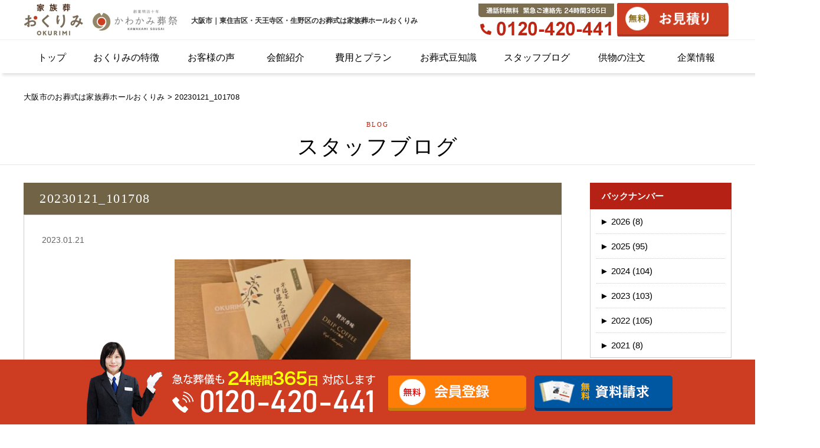

--- FILE ---
content_type: text/html; charset=UTF-8
request_url: https://okurimi.com/20230121_101708/
body_size: 15339
content:
<!DOCTYPE html>
<html lang="ja">
<head>
<meta charset="utf-8">
<meta name="viewport" content="width=device-width,initial-scale=1.0,minimum-scale=1.0">
<meta name="format-detection" content="telephone=no">


<title>20230121_101708｜家族葬おくりみ｜大阪市｜東住吉区・天王寺区・生野区のお葬式は家族葬ホールおくりみ</title>
<meta name="description"  content="大阪市｜東住吉区・天王寺区・生野区の、家族葬・お葬式の相談窓口は「おくりみ」へ。JR桃谷駅から徒歩５分。桃谷商店街からもアクセスが便利な「桃谷本店」 今里筋と勝山通の交差する大池橋交差点、大池橋バス停の目の前「大池橋店」お葬式や家族葬の相談、事前の費用見積り、準備や手続きのこと承ります。">
<meta name="keywords"  content="家族葬おくりみ,お葬式,おくりみ,大阪市,東住吉区,天王寺区,生野区,JR桃谷駅,桃谷商店街,大池橋交差点,大池橋バス停">

<link rel="stylesheet" type="text/css" href="https://okurimi.com/wp/wp-content/themes/okurimi/import.css">
<link rel="stylesheet" type="text/css" href="https://okurimi.com/wp/wp-content/themes/okurimi/tablet.css">
<link rel="stylesheet" type="text/css" href="https://okurimi.com/wp/wp-content/themes/okurimi/style.css?20260131234021">
<link rel="stylesheet" type="text/css" href="https://okurimi.com/wp/wp-content/themes/okurimi/sp.css?20260131234021">
<link rel="stylesheet" type="text/css" href="https://okurimi.com/wp/wp-content/themes/okurimi/spnav.css">
<link rel="stylesheet" type="text/css" href="https://okurimi.com/wp/wp-content/themes/okurimi/common/css/slick.css">
<link rel="stylesheet" type="text/css" href="https://okurimi.com/wp/wp-content/themes/okurimi/common/css/slick-theme.css">
<link rel="stylesheet" type="text/css" href="https://okurimi.com/wp/wp-content/themes/okurimi/common/css/all.min.css">
<link rel="stylesheet" type="text/css" href="https://okurimi.com/wp/wp-content/themes/okurimi/common/css/column.css">

<script src="https://okurimi.com/wp/wp-content/themes/okurimi/common/js/jquery-3.3.1.js"></script>
<script src="https://okurimi.com/wp/wp-content/themes/okurimi/common/js/common.js"></script>
<script src="https://okurimi.com/wp/wp-content/themes/okurimi/common/js/slick.js"></script>
<script src="https://okurimi.com/wp/wp-content/themes/okurimi/common/js/smooth-scroll.polyfills.min.js"></script>
<script src="https://okurimi.com/wp/wp-content/themes/okurimi/common/js/movie.js"></script>

<link rel="shortcut icon" type="image/ico" href="https://okurimi.com/wp/wp-content/themes/okurimi/favicon.ico">
<link rel="icon" type="image/ico" href="https://okurimi.com/wp/wp-content/themes/okurimi/favicon.ico">

<script>
$("document").ready(function(){
  $('.mypattern').slick({
    autoplay: true,
    autoplaySpeed:4000,
    speed: 800,
    dots: true,
    arrows: true,
    centerMode: true,
    centerPadding: '27%',
	prevArrow: '<img src="https://okurimi.com/wp/wp-content/themes/okurimi/home/img/prev.png" class="slide-arrow prev-arrow">',
    nextArrow: '<img src="https://okurimi.com/wp/wp-content/themes/okurimi/home/img/next.png" class="slide-arrow next-arrow">',
responsive: [
        {
            breakpoint: 768,
            settings: {
                centerPadding: "9%",
            },
        },
    ],  
});
}); 
</script>

 <!--[if lt IE 9]>
<script src="https://okurimi.com/wp/wp-content/themes/okurimi/common/js/html5shiv.js"></script>
<![endif]-->



		<!-- All in One SEO 4.9.3 - aioseo.com -->
	<meta name="robots" content="max-image-preview:large" />
	<meta name="author" content="okurimi"/>
	<link rel="canonical" href="https://okurimi.com/20230121_101708/" />
	<meta name="generator" content="All in One SEO (AIOSEO) 4.9.3" />
		<meta property="og:locale" content="ja_JP" />
		<meta property="og:site_name" content="家族葬おくりみ｜大阪市｜東住吉区・天王寺区・生野区のお葬式は家族葬ホールおくりみ | 大阪市｜東住吉区・天王寺区・生野区の、家族葬・お葬式の相談窓口は「おくりみ」へ。JR桃谷駅から徒歩５分。桃谷商店街からもアクセスが便利な「桃谷本店」 今里筋と勝山通の交差する大池橋交差点、大池橋バス停の目の前「大池橋店」お葬式や家族葬の相談、事前の費用見積り、準備や手続きのこと承ります。" />
		<meta property="og:type" content="article" />
		<meta property="og:title" content="20230121_101708 | 家族葬おくりみ｜大阪市｜東住吉区・天王寺区・生野区のお葬式は家族葬ホールおくりみ" />
		<meta property="og:url" content="https://okurimi.com/20230121_101708/" />
		<meta property="article:published_time" content="2023-01-21T07:29:42+00:00" />
		<meta property="article:modified_time" content="2023-01-21T07:29:42+00:00" />
		<meta name="twitter:card" content="summary" />
		<meta name="twitter:title" content="20230121_101708 | 家族葬おくりみ｜大阪市｜東住吉区・天王寺区・生野区のお葬式は家族葬ホールおくりみ" />
		<script type="application/ld+json" class="aioseo-schema">
			{"@context":"https:\/\/schema.org","@graph":[{"@type":"BreadcrumbList","@id":"https:\/\/okurimi.com\/20230121_101708\/#breadcrumblist","itemListElement":[{"@type":"ListItem","@id":"https:\/\/okurimi.com#listItem","position":1,"name":"\u30db\u30fc\u30e0","item":"https:\/\/okurimi.com","nextItem":{"@type":"ListItem","@id":"https:\/\/okurimi.com\/20230121_101708\/#listItem","name":"20230121_101708"}},{"@type":"ListItem","@id":"https:\/\/okurimi.com\/20230121_101708\/#listItem","position":2,"name":"20230121_101708","previousItem":{"@type":"ListItem","@id":"https:\/\/okurimi.com#listItem","name":"\u30db\u30fc\u30e0"}}]},{"@type":"ItemPage","@id":"https:\/\/okurimi.com\/20230121_101708\/#itempage","url":"https:\/\/okurimi.com\/20230121_101708\/","name":"20230121_101708 | \u5bb6\u65cf\u846c\u304a\u304f\u308a\u307f\uff5c\u5927\u962a\u5e02\uff5c\u6771\u4f4f\u5409\u533a\u30fb\u5929\u738b\u5bfa\u533a\u30fb\u751f\u91ce\u533a\u306e\u304a\u846c\u5f0f\u306f\u5bb6\u65cf\u846c\u30db\u30fc\u30eb\u304a\u304f\u308a\u307f","inLanguage":"ja","isPartOf":{"@id":"https:\/\/okurimi.com\/#website"},"breadcrumb":{"@id":"https:\/\/okurimi.com\/20230121_101708\/#breadcrumblist"},"author":{"@id":"https:\/\/okurimi.com\/author\/okurimi\/#author"},"creator":{"@id":"https:\/\/okurimi.com\/author\/okurimi\/#author"},"datePublished":"2023-01-21T16:29:42+09:00","dateModified":"2023-01-21T16:29:42+09:00"},{"@type":"Organization","@id":"https:\/\/okurimi.com\/#organization","name":"\u5bb6\u65cf\u846c\u304a\u304f\u308a\u307f\uff5c\u5927\u962a\u5e02\uff5c\u6771\u4f4f\u5409\u533a\u30fb\u5929\u738b\u5bfa\u533a\u30fb\u751f\u91ce\u533a\u306e\u304a\u846c\u5f0f\u306f\u5bb6\u65cf\u846c\u30db\u30fc\u30eb\u304a\u304f\u308a\u307f","description":"\u5927\u962a\u5e02\uff5c\u6771\u4f4f\u5409\u533a\u30fb\u5929\u738b\u5bfa\u533a\u30fb\u751f\u91ce\u533a\u306e\u3001\u5bb6\u65cf\u846c\u30fb\u304a\u846c\u5f0f\u306e\u76f8\u8ac7\u7a93\u53e3\u306f\u300c\u304a\u304f\u308a\u307f\u300d\u3078\u3002JR\u6843\u8c37\u99c5\u304b\u3089\u5f92\u6b69\uff15\u5206\u3002\u6843\u8c37\u5546\u5e97\u8857\u304b\u3089\u3082\u30a2\u30af\u30bb\u30b9\u304c\u4fbf\u5229\u306a\u300c\u6843\u8c37\u672c\u5e97\u300d \u4eca\u91cc\u7b4b\u3068\u52dd\u5c71\u901a\u306e\u4ea4\u5dee\u3059\u308b\u5927\u6c60\u6a4b\u4ea4\u5dee\u70b9\u3001\u5927\u6c60\u6a4b\u30d0\u30b9\u505c\u306e\u76ee\u306e\u524d\u300c\u5927\u6c60\u6a4b\u5e97\u300d\u304a\u846c\u5f0f\u3084\u5bb6\u65cf\u846c\u306e\u76f8\u8ac7\u3001\u4e8b\u524d\u306e\u8cbb\u7528\u898b\u7a4d\u308a\u3001\u6e96\u5099\u3084\u624b\u7d9a\u304d\u306e\u3053\u3068\u627f\u308a\u307e\u3059\u3002","url":"https:\/\/okurimi.com\/"},{"@type":"Person","@id":"https:\/\/okurimi.com\/author\/okurimi\/#author","url":"https:\/\/okurimi.com\/author\/okurimi\/","name":"okurimi"},{"@type":"WebSite","@id":"https:\/\/okurimi.com\/#website","url":"https:\/\/okurimi.com\/","name":"\u5bb6\u65cf\u846c\u304a\u304f\u308a\u307f\uff5c\u5927\u962a\u5e02\uff5c\u6771\u4f4f\u5409\u533a\u30fb\u5929\u738b\u5bfa\u533a\u30fb\u751f\u91ce\u533a\u306e\u304a\u846c\u5f0f\u306f\u5bb6\u65cf\u846c\u30db\u30fc\u30eb\u304a\u304f\u308a\u307f","description":"\u5927\u962a\u5e02\uff5c\u6771\u4f4f\u5409\u533a\u30fb\u5929\u738b\u5bfa\u533a\u30fb\u751f\u91ce\u533a\u306e\u3001\u5bb6\u65cf\u846c\u30fb\u304a\u846c\u5f0f\u306e\u76f8\u8ac7\u7a93\u53e3\u306f\u300c\u304a\u304f\u308a\u307f\u300d\u3078\u3002JR\u6843\u8c37\u99c5\u304b\u3089\u5f92\u6b69\uff15\u5206\u3002\u6843\u8c37\u5546\u5e97\u8857\u304b\u3089\u3082\u30a2\u30af\u30bb\u30b9\u304c\u4fbf\u5229\u306a\u300c\u6843\u8c37\u672c\u5e97\u300d \u4eca\u91cc\u7b4b\u3068\u52dd\u5c71\u901a\u306e\u4ea4\u5dee\u3059\u308b\u5927\u6c60\u6a4b\u4ea4\u5dee\u70b9\u3001\u5927\u6c60\u6a4b\u30d0\u30b9\u505c\u306e\u76ee\u306e\u524d\u300c\u5927\u6c60\u6a4b\u5e97\u300d\u304a\u846c\u5f0f\u3084\u5bb6\u65cf\u846c\u306e\u76f8\u8ac7\u3001\u4e8b\u524d\u306e\u8cbb\u7528\u898b\u7a4d\u308a\u3001\u6e96\u5099\u3084\u624b\u7d9a\u304d\u306e\u3053\u3068\u627f\u308a\u307e\u3059\u3002","inLanguage":"ja","publisher":{"@id":"https:\/\/okurimi.com\/#organization"}}]}
		</script>
		<!-- All in One SEO -->

<link rel='dns-prefetch' href='//webfonts.xserver.jp' />
<link rel="alternate" title="oEmbed (JSON)" type="application/json+oembed" href="https://okurimi.com/wp-json/oembed/1.0/embed?url=https%3A%2F%2Fokurimi.com%2F20230121_101708%2F" />
<link rel="alternate" title="oEmbed (XML)" type="text/xml+oembed" href="https://okurimi.com/wp-json/oembed/1.0/embed?url=https%3A%2F%2Fokurimi.com%2F20230121_101708%2F&#038;format=xml" />
<style id='wp-img-auto-sizes-contain-inline-css' type='text/css'>
img:is([sizes=auto i],[sizes^="auto," i]){contain-intrinsic-size:3000px 1500px}
/*# sourceURL=wp-img-auto-sizes-contain-inline-css */
</style>
<style id='wp-emoji-styles-inline-css' type='text/css'>

	img.wp-smiley, img.emoji {
		display: inline !important;
		border: none !important;
		box-shadow: none !important;
		height: 1em !important;
		width: 1em !important;
		margin: 0 0.07em !important;
		vertical-align: -0.1em !important;
		background: none !important;
		padding: 0 !important;
	}
/*# sourceURL=wp-emoji-styles-inline-css */
</style>
<style id='classic-theme-styles-inline-css' type='text/css'>
/*! This file is auto-generated */
.wp-block-button__link{color:#fff;background-color:#32373c;border-radius:9999px;box-shadow:none;text-decoration:none;padding:calc(.667em + 2px) calc(1.333em + 2px);font-size:1.125em}.wp-block-file__button{background:#32373c;color:#fff;text-decoration:none}
/*# sourceURL=/wp-includes/css/classic-themes.min.css */
</style>
<link rel='stylesheet' id='snow-monkey-editor@fallback-css' href='https://okurimi.com/wp/wp-content/plugins/snow-monkey-editor/dist/css/fallback.css?ver=1720848539' type='text/css' media='all' />
<link rel='stylesheet' id='sass-basis-core-css' href='https://okurimi.com/wp/wp-content/plugins/snow-monkey-forms/dist/css/fallback.css?ver=1769600004' type='text/css' media='all' />
<link rel='stylesheet' id='snow-monkey-forms-css' href='https://okurimi.com/wp/wp-content/plugins/snow-monkey-forms/dist/css/app.css?ver=1769600004' type='text/css' media='all' />
<link rel='stylesheet' id='pz-linkcard-css-css' href='//okurimi.com/wp/wp-content/uploads/pz-linkcard/style/style.css?ver=2.5.6.4.1' type='text/css' media='all' />
<link rel='stylesheet' id='js-archive-list-css' href='https://okurimi.com/wp/wp-content/plugins/jquery-archive-list-widget/assets/css/jal.css?ver=5.0.1' type='text/css' media='all' />
<link rel='stylesheet' id='snow-monkey-editor-css' href='https://okurimi.com/wp/wp-content/plugins/snow-monkey-editor/dist/css/app.css?ver=1718859711' type='text/css' media='all' />
<script type="text/javascript" src="https://okurimi.com/wp/wp-includes/js/jquery/jquery.min.js?ver=3.7.1" id="jquery-core-js"></script>
<script type="text/javascript" src="https://okurimi.com/wp/wp-includes/js/jquery/jquery-migrate.min.js?ver=3.4.1" id="jquery-migrate-js"></script>
<script type="text/javascript" src="//webfonts.xserver.jp/js/xserverv3.js?fadein=0&amp;ver=2.0.9" id="typesquare_std-js"></script>
<script type="text/javascript" src="https://okurimi.com/wp/wp-content/plugins/snow-monkey-editor/dist/js/app.js?ver=1718859711" id="snow-monkey-editor-js" defer="defer" data-wp-strategy="defer"></script>
<link rel="https://api.w.org/" href="https://okurimi.com/wp-json/" /><link rel="alternate" title="JSON" type="application/json" href="https://okurimi.com/wp-json/wp/v2/media/1388" /><link rel="EditURI" type="application/rsd+xml" title="RSD" href="https://okurimi.com/wp/xmlrpc.php?rsd" />
<meta name="generator" content="WordPress 6.9" />
<link rel='shortlink' href='https://okurimi.com/?p=1388' />
		<style type="text/css" id="wp-custom-css">
			#autozip {
   display: none !important;
}

/* 各フォームパーツのデザインをリセット */
.smf-button-control__control,
.smf-text-control__control,
.smf-textarea-control__control {
  -webkit-appearance: none !important;
  -moz-appearance: none !important;
  appearance: none !important;
  font-size: 100% !important;
  font-family: inherit !important;
}

/* フォームボタンをデザイン */
.smf-button-control__control {
  background: var(--accent-color,#cd162c) !important;
  color: #fff !important;
  border: none !important;
  transition: background-color 0.3s ease !important;
}

/* 「戻る」フォームボタンを個別にデザイン */
.smf-button-control__control[data-action="back"] {
  background: transparent !important;
  color: #333 !important;
  text-decoration: underline !important;
}

/* 「戻る」以外のフォームボタンのホバー＆フォーカス色 */
.smf-button-control__control:not([data-action="back"]):hover,
.smf-button-control__control:not([data-action="back"]):focus {
  background: var(--dark-accent-color,#710c18) !important;
}

[data-screen="confirm"] .input {
  display:none;
}

[data-screen="input"] .confirm {
  display:none;
}

[data-screen="invalid"] .confirm {
  display:none;
}		</style>
		
<!-- Google Tag Manager -->
<script>(function(w,d,s,l,i){w[l]=w[l]||[];w[l].push({'gtm.start':
new Date().getTime(),event:'gtm.js'});var f=d.getElementsByTagName(s)[0],
j=d.createElement(s),dl=l!='dataLayer'?'&l='+l:'';j.async=true;j.src=
'https://www.googletagmanager.com/gtm.js?id='+i+dl;f.parentNode.insertBefore(j,f);
})(window,document,'script','dataLayer','GTM-PKS38HR4');</script>
<!-- End Google Tag Manager -->

<style id='global-styles-inline-css' type='text/css'>
:root{--wp--preset--aspect-ratio--square: 1;--wp--preset--aspect-ratio--4-3: 4/3;--wp--preset--aspect-ratio--3-4: 3/4;--wp--preset--aspect-ratio--3-2: 3/2;--wp--preset--aspect-ratio--2-3: 2/3;--wp--preset--aspect-ratio--16-9: 16/9;--wp--preset--aspect-ratio--9-16: 9/16;--wp--preset--color--black: #000000;--wp--preset--color--cyan-bluish-gray: #abb8c3;--wp--preset--color--white: #ffffff;--wp--preset--color--pale-pink: #f78da7;--wp--preset--color--vivid-red: #cf2e2e;--wp--preset--color--luminous-vivid-orange: #ff6900;--wp--preset--color--luminous-vivid-amber: #fcb900;--wp--preset--color--light-green-cyan: #7bdcb5;--wp--preset--color--vivid-green-cyan: #00d084;--wp--preset--color--pale-cyan-blue: #8ed1fc;--wp--preset--color--vivid-cyan-blue: #0693e3;--wp--preset--color--vivid-purple: #9b51e0;--wp--preset--gradient--vivid-cyan-blue-to-vivid-purple: linear-gradient(135deg,rgb(6,147,227) 0%,rgb(155,81,224) 100%);--wp--preset--gradient--light-green-cyan-to-vivid-green-cyan: linear-gradient(135deg,rgb(122,220,180) 0%,rgb(0,208,130) 100%);--wp--preset--gradient--luminous-vivid-amber-to-luminous-vivid-orange: linear-gradient(135deg,rgb(252,185,0) 0%,rgb(255,105,0) 100%);--wp--preset--gradient--luminous-vivid-orange-to-vivid-red: linear-gradient(135deg,rgb(255,105,0) 0%,rgb(207,46,46) 100%);--wp--preset--gradient--very-light-gray-to-cyan-bluish-gray: linear-gradient(135deg,rgb(238,238,238) 0%,rgb(169,184,195) 100%);--wp--preset--gradient--cool-to-warm-spectrum: linear-gradient(135deg,rgb(74,234,220) 0%,rgb(151,120,209) 20%,rgb(207,42,186) 40%,rgb(238,44,130) 60%,rgb(251,105,98) 80%,rgb(254,248,76) 100%);--wp--preset--gradient--blush-light-purple: linear-gradient(135deg,rgb(255,206,236) 0%,rgb(152,150,240) 100%);--wp--preset--gradient--blush-bordeaux: linear-gradient(135deg,rgb(254,205,165) 0%,rgb(254,45,45) 50%,rgb(107,0,62) 100%);--wp--preset--gradient--luminous-dusk: linear-gradient(135deg,rgb(255,203,112) 0%,rgb(199,81,192) 50%,rgb(65,88,208) 100%);--wp--preset--gradient--pale-ocean: linear-gradient(135deg,rgb(255,245,203) 0%,rgb(182,227,212) 50%,rgb(51,167,181) 100%);--wp--preset--gradient--electric-grass: linear-gradient(135deg,rgb(202,248,128) 0%,rgb(113,206,126) 100%);--wp--preset--gradient--midnight: linear-gradient(135deg,rgb(2,3,129) 0%,rgb(40,116,252) 100%);--wp--preset--font-size--small: 13px;--wp--preset--font-size--medium: 20px;--wp--preset--font-size--large: 36px;--wp--preset--font-size--x-large: 42px;--wp--preset--spacing--20: 0.44rem;--wp--preset--spacing--30: 0.67rem;--wp--preset--spacing--40: 1rem;--wp--preset--spacing--50: 1.5rem;--wp--preset--spacing--60: 2.25rem;--wp--preset--spacing--70: 3.38rem;--wp--preset--spacing--80: 5.06rem;--wp--preset--shadow--natural: 6px 6px 9px rgba(0, 0, 0, 0.2);--wp--preset--shadow--deep: 12px 12px 50px rgba(0, 0, 0, 0.4);--wp--preset--shadow--sharp: 6px 6px 0px rgba(0, 0, 0, 0.2);--wp--preset--shadow--outlined: 6px 6px 0px -3px rgb(255, 255, 255), 6px 6px rgb(0, 0, 0);--wp--preset--shadow--crisp: 6px 6px 0px rgb(0, 0, 0);}:where(.is-layout-flex){gap: 0.5em;}:where(.is-layout-grid){gap: 0.5em;}body .is-layout-flex{display: flex;}.is-layout-flex{flex-wrap: wrap;align-items: center;}.is-layout-flex > :is(*, div){margin: 0;}body .is-layout-grid{display: grid;}.is-layout-grid > :is(*, div){margin: 0;}:where(.wp-block-columns.is-layout-flex){gap: 2em;}:where(.wp-block-columns.is-layout-grid){gap: 2em;}:where(.wp-block-post-template.is-layout-flex){gap: 1.25em;}:where(.wp-block-post-template.is-layout-grid){gap: 1.25em;}.has-black-color{color: var(--wp--preset--color--black) !important;}.has-cyan-bluish-gray-color{color: var(--wp--preset--color--cyan-bluish-gray) !important;}.has-white-color{color: var(--wp--preset--color--white) !important;}.has-pale-pink-color{color: var(--wp--preset--color--pale-pink) !important;}.has-vivid-red-color{color: var(--wp--preset--color--vivid-red) !important;}.has-luminous-vivid-orange-color{color: var(--wp--preset--color--luminous-vivid-orange) !important;}.has-luminous-vivid-amber-color{color: var(--wp--preset--color--luminous-vivid-amber) !important;}.has-light-green-cyan-color{color: var(--wp--preset--color--light-green-cyan) !important;}.has-vivid-green-cyan-color{color: var(--wp--preset--color--vivid-green-cyan) !important;}.has-pale-cyan-blue-color{color: var(--wp--preset--color--pale-cyan-blue) !important;}.has-vivid-cyan-blue-color{color: var(--wp--preset--color--vivid-cyan-blue) !important;}.has-vivid-purple-color{color: var(--wp--preset--color--vivid-purple) !important;}.has-black-background-color{background-color: var(--wp--preset--color--black) !important;}.has-cyan-bluish-gray-background-color{background-color: var(--wp--preset--color--cyan-bluish-gray) !important;}.has-white-background-color{background-color: var(--wp--preset--color--white) !important;}.has-pale-pink-background-color{background-color: var(--wp--preset--color--pale-pink) !important;}.has-vivid-red-background-color{background-color: var(--wp--preset--color--vivid-red) !important;}.has-luminous-vivid-orange-background-color{background-color: var(--wp--preset--color--luminous-vivid-orange) !important;}.has-luminous-vivid-amber-background-color{background-color: var(--wp--preset--color--luminous-vivid-amber) !important;}.has-light-green-cyan-background-color{background-color: var(--wp--preset--color--light-green-cyan) !important;}.has-vivid-green-cyan-background-color{background-color: var(--wp--preset--color--vivid-green-cyan) !important;}.has-pale-cyan-blue-background-color{background-color: var(--wp--preset--color--pale-cyan-blue) !important;}.has-vivid-cyan-blue-background-color{background-color: var(--wp--preset--color--vivid-cyan-blue) !important;}.has-vivid-purple-background-color{background-color: var(--wp--preset--color--vivid-purple) !important;}.has-black-border-color{border-color: var(--wp--preset--color--black) !important;}.has-cyan-bluish-gray-border-color{border-color: var(--wp--preset--color--cyan-bluish-gray) !important;}.has-white-border-color{border-color: var(--wp--preset--color--white) !important;}.has-pale-pink-border-color{border-color: var(--wp--preset--color--pale-pink) !important;}.has-vivid-red-border-color{border-color: var(--wp--preset--color--vivid-red) !important;}.has-luminous-vivid-orange-border-color{border-color: var(--wp--preset--color--luminous-vivid-orange) !important;}.has-luminous-vivid-amber-border-color{border-color: var(--wp--preset--color--luminous-vivid-amber) !important;}.has-light-green-cyan-border-color{border-color: var(--wp--preset--color--light-green-cyan) !important;}.has-vivid-green-cyan-border-color{border-color: var(--wp--preset--color--vivid-green-cyan) !important;}.has-pale-cyan-blue-border-color{border-color: var(--wp--preset--color--pale-cyan-blue) !important;}.has-vivid-cyan-blue-border-color{border-color: var(--wp--preset--color--vivid-cyan-blue) !important;}.has-vivid-purple-border-color{border-color: var(--wp--preset--color--vivid-purple) !important;}.has-vivid-cyan-blue-to-vivid-purple-gradient-background{background: var(--wp--preset--gradient--vivid-cyan-blue-to-vivid-purple) !important;}.has-light-green-cyan-to-vivid-green-cyan-gradient-background{background: var(--wp--preset--gradient--light-green-cyan-to-vivid-green-cyan) !important;}.has-luminous-vivid-amber-to-luminous-vivid-orange-gradient-background{background: var(--wp--preset--gradient--luminous-vivid-amber-to-luminous-vivid-orange) !important;}.has-luminous-vivid-orange-to-vivid-red-gradient-background{background: var(--wp--preset--gradient--luminous-vivid-orange-to-vivid-red) !important;}.has-very-light-gray-to-cyan-bluish-gray-gradient-background{background: var(--wp--preset--gradient--very-light-gray-to-cyan-bluish-gray) !important;}.has-cool-to-warm-spectrum-gradient-background{background: var(--wp--preset--gradient--cool-to-warm-spectrum) !important;}.has-blush-light-purple-gradient-background{background: var(--wp--preset--gradient--blush-light-purple) !important;}.has-blush-bordeaux-gradient-background{background: var(--wp--preset--gradient--blush-bordeaux) !important;}.has-luminous-dusk-gradient-background{background: var(--wp--preset--gradient--luminous-dusk) !important;}.has-pale-ocean-gradient-background{background: var(--wp--preset--gradient--pale-ocean) !important;}.has-electric-grass-gradient-background{background: var(--wp--preset--gradient--electric-grass) !important;}.has-midnight-gradient-background{background: var(--wp--preset--gradient--midnight) !important;}.has-small-font-size{font-size: var(--wp--preset--font-size--small) !important;}.has-medium-font-size{font-size: var(--wp--preset--font-size--medium) !important;}.has-large-font-size{font-size: var(--wp--preset--font-size--large) !important;}.has-x-large-font-size{font-size: var(--wp--preset--font-size--x-large) !important;}
/*# sourceURL=global-styles-inline-css */
</style>
</head>
<body id="pagetop">

<!-- Google Tag Manager (noscript) -->
<noscript><iframe src="https://www.googletagmanager.com/ns.html?id=GTM-PKS38HR4"
height="0" width="0" style="display:none;visibility:hidden"></iframe></noscript>
<!-- End Google Tag Manager (noscript) -->

<header>
<!-- [ ========================================== ] -->
<!-- [ =============== PCヘッダー start =============== ] -->
<!-- [ ========================================== ] -->
 <div id="headerWrap">
	<div class="headerBox clearfix">
		<div class="headerLogoPc"><a href="https://okurimi.com"><img src="https://okurimi.com/wp/wp-content/themes/okurimi/common/img/logo.webp" alt="家族葬おくりみ"></a></div>
		<div class="headerBoxR clearfix">
			<div class="headerBoxRInfo"><p>大阪市｜東住吉区・天王寺区・生野区のお葬式は家族葬ホールおくりみ</p></div>
			<div class="headerBoxRContact">
				<img src="https://okurimi.com/wp/wp-content/themes/okurimi/common/img/header_tel.jpg" alt="0120-420-441">
				<a href="https://okurimi.com/contact/" class="headerRfqLink">
					<img src="https://okurimi.com/wp/wp-content/themes/okurimi/common/img/header_rfq.webp" alt="無料で見積りをする">
				</a>
			</div><!--  // headerBoxRContact -->
		</div><!--  // headerBoxR -->
	</div><!--  // headerBox -->
</div><!--  // headerWrap -->


<!-- [ =============== globalnavigation start =============== ] -->
<nav id="mddNav">
<ul>
<li><a href="https://okurimi.com">トップ</a></li>
<li><a href="https://okurimi.com/feature">おくりみの特徴</a>
		<div class="mddWrap">
        <div class="mddInner">
            <div>
                <ul>
				<li class="over"><a href="https://okurimi.com/feature#quality"><img src="https://okurimi.com/wp/wp-content/themes/okurimi/common/img/hmenu1_1.jpg" alt="品質"></a></li><li class="over">
<a href="https://okurimi.com/feature#ceremony"><img src="https://okurimi.com/wp/wp-content/themes/okurimi/common/img/hmenu1_2.jpg" alt="式場"></a></li><li class="over">
<a href="https://okurimi.com/feature#price"><img src="https://okurimi.com/wp/wp-content/themes/okurimi/common/img/hmenu1_3.jpg" alt="価格"></a></li>
                </ul>
            </div>
        </div><!-- /.mddInner -->
    </div><!-- /.mddWrap --></li>
<li><a href="https://okurimi.com/voice">お客様の声</a></li>
<li><a href="https://okurimi.com/guide">会館紹介</a>
		<div class="mddWrap">
        <div class="mddInner">
            <div>
                <ul>
				<li class="over"><a href="https://okurimi.com/guide/okurimi_tohbushijyomae"><img src="https://okurimi.com/wp/wp-content/themes/okurimi/common/img/hmenu_kaikan1.jpg" alt="おくりみ東部市場前"></a></li><li class="over">
<a href="https://okurimi.com/guide/okurimi_katsuyama"><img src="https://okurimi.com/wp/wp-content/themes/okurimi/common/img/hmenu_kaikan2.jpg" alt="おくりみ勝山"></a></li>
                </ul>
            </div>
        </div><!-- /.mddInner -->
    </div><!-- /.mddWrap --></li>
</li>
<li><a href="https://okurimi.com/plan">費用とプラン</a>
		<div class="mddWrap">
        <div class="mddInner">
            <div>
                <ul>
				<li class="over"><a href="https://okurimi.com/plan/okurimi30"><img src="https://okurimi.com/wp/wp-content/themes/okurimi/common/img/hmenu2_1.jpg" alt="おくりみ30"></a></li><li class="over">
<a href="https://okurimi.com/plan/okurimi50"><img src="https://okurimi.com/wp/wp-content/themes/okurimi/common/img/hmenu2_2.jpg" alt="おくりみ50"></a></li><li class="over">
<a href="https://okurimi.com/plan/okurimi70"><img src="https://okurimi.com/wp/wp-content/themes/okurimi/common/img/hmenu2_3.jpg" alt="おくりみ70"></a></li><li class="over">
<a href="https://okurimi.com/plan/okurimi_premium"><img src="https://okurimi.com/wp/wp-content/themes/okurimi/common/img/hmenu2_4.jpg" alt="おくりみ110"></a></li>
                </ul>
            </div>
        </div><!-- /.mddInner -->
    </div><!-- /.mddWrap --></li>
<li><a href="https://okurimi.com/mame">お葬式豆知識</a>
		<div class="mddWrap">
        <div class="mddInner">
            <div>
                <ul>
				<li class="over"><a href="https://okurimi.com/mamecat1"><img src="https://okurimi.com/wp/wp-content/themes/okurimi/common/img/hmenu3_1.jpg" alt="お葬式の流れ"></a></li><li class="over">
<a href="https://okurimi.com/mamecat2"><img src="https://okurimi.com/wp/wp-content/themes/okurimi/common/img/hmenu3_2.jpg" alt="お葬式のマナー"></a></li><li class="over">
<a href="https://okurimi.com/mamecat3"><img src="https://okurimi.com/wp/wp-content/themes/okurimi/common/img/hmenu3_3.jpg" alt="お供物について"></a></li><li class="over">
<a href="https://okurimi.com/mamecat4"><img src="https://okurimi.com/wp/wp-content/themes/okurimi/common/img/hmenu3_4.jpg" alt="お仏壇について"></a></li><li class="over">
<a href="https://okurimi.com/mamecat5"><img src="https://okurimi.com/wp/wp-content/themes/okurimi/common/img/hmenu3_5.jpg" alt="お墓について"></a></li>
                </ul>
            </div>
        </div><!-- /.mddInner -->
    </div><!-- /.mddWrap --></li>
<li><a href="https://okurimi.com/blog">スタッフブログ</a></li>
<li><a href="https://okurimi.com/order">供物の注文</a></li>
<li><a href="https://okurimi.com/company">企業情報</a></li>
		</ul>
		</nav>

<!-- [ =============== globalnavigation end =============== ] -->



<!-- [ =============== ヘッダーメニュー end =============== ] -->


<!-- [ ========================================== ] -->
<!-- [ =============== PCヘッダー end =============== ] -->
<!-- [ ========================================== ] -->





<!-- [ ============================================ ] -->
<!-- [ =============== スマホヘッダー start =============== ] -->
<!-- [ ============================================ ] -->


<div id="spHeaderBox">

<div id="headerMenuBox" class="clearfix">
<!-- [ =============== logo start =============== ] -->
<div id="logo"><a href="https://okurimi.com"><img src="https://okurimi.com/wp/wp-content/themes/okurimi/common/img/logo_sp.webp" alt="家族葬おくりみ"></a></div>
<!-- [ =============== logo end =============== ] -->

<div id="headerTxt"><p>大阪市｜東住吉区・天王寺区・生野区の<br>お葬式は家族葬ホールおくりみ</p></div>

<!-- [ =============== menu start =============== ] -->
<div id="menuArea">
	<ul>
	<li class="menu toggle"><img src="https://okurimi.com/wp/wp-content/themes/okurimi/common/img/icon_menu_sp.jpg" alt="メニュー" width="30" height="24"></li>
	</ul>
</div>
<!-- [ =============== menu end =============== ] -->


</div>
<!-- //headerMenuBox -->


<!-- [ =============== スマホのみスクロール後に表示されるヘッダーメニュー start =============== ] -->
<div id="headbar">
  <div class="menu toggle"><img src="https://okurimi.com/wp/wp-content/themes/okurimi/common/img/icon_menu_sp2.png" alt="メニュー" width="60" height="60"></div>
</div>
<!-- [ =============== スマホのみスクロール後に表示されるヘッダーメニュー end =============== ] -->


<!-- [ ======================================== ] -->
<!-- [ =============== メニュー start =============== ] -->
<!-- [ ======================================== ] -->

  <div class="navmenu">
<div class="menuContents">
	
	
	<div class="menuBtnArea clearfix">
	  <div class="btnMenuCloseBox">
		  <div class="toggle"><div class="btn"><i class="fas fa-times-circle"></i>閉じる</div></div>
	  </div>
 	  </div>


<div id="menuFlame">


<!-- [ =============== お問い合わせバナーエリア start =============== ] -->
<div id="menuContactArea">
<ul>
	<li class="over"><a href="tel:0120-420-441"><img src="https://okurimi.com/wp/wp-content/themes/okurimi/common/img/spmenuban1.jpg" alt="ご危篤・ご逝去でお急ぎの方。通話料無料  緊急ご連絡先0120-420-441"></a></li>
	<li class="over"><a href="https://okurimi.com/contact"><img src="https://okurimi.com/wp/wp-content/themes/okurimi/common/img/spmenuban2.jpg" alt="ことほぎ友の会会員募集中"></a></li>
	<li class="over"><a href="https://okurimi.com/contact"><img src="https://okurimi.com/wp/wp-content/themes/okurimi/common/img/spmenuban3.jpg" alt="お葬式の事がわかる資料請求をご利用ください"></a></li>
</ul>
<div class="btn"><a href="https://okurimi.com/contact">無料見積りはこちら</a></div>
</div><!-- // menuContactArea  -->
<!-- [ =============== お問い合わせバナーエリア end =============== ] -->


<!-- [ =============== SNSアイコン start =============== ] -->
<div id="spSnsArea">
			<ul>
				<li class="over"><a href="https://lin.ee/QlQGLaV" target="_blank"><img src="https://okurimi.com/wp/wp-content/themes/okurimi/common/img/logo_line.png" alt="LINE" /></a></li><li class="over">
<a href="https://www.instagram.com/kawakami_funeral_home/" target="_blank"><img src="https://okurimi.com/wp/wp-content/themes/okurimi/common/img/logo_insta.png" alt="Instagram"></a></li><li class="over">
<a href="https://www.youtube.com/channel/UCcrSo-kNXbffUV9Jr-lzfJw" target="_blank"><img src="https://okurimi.com/wp/wp-content/themes/okurimi/common/img/logo_youtube.png" alt="Youtube"></a></li>
			</ul>
	</div><!-- // footerSnsArea -->
<!-- [ =============== SNSアイコン end =============== ] -->





<div class="spMenu pcnone">

	
<ul class="spm">

					<li>
					<ul class="accordion">
						<li>
							<p><span>おくりみの特徴</span></p>
							<ul>
							<li><a href="https://okurimi.com/feature#quality">品質</a></li>
							<li><a href="https://okurimi.com/feature#ceremony">式場</a></li>
							<li><a href="https://okurimi.com/feature#price">価格</a></li>
							</ul>
						</li>
					</ul>
					</li>
					<li>
					<ul class="accordion">
						<li>
							<p><span>費用とプラン</span></p>
							<ul>
							<li><a href="https://okurimi.com/plan/okurimi30">おくりみ30</a></li>
							<li><a href="https://okurimi.com/plan/okurimi50">おくりみ50</a></li>
							<li><a href="https://okurimi.com/plan/okurimi70">おくりみ70</a></li>
							<li><a href="https://okurimi.com/plan/okurimi_premium">おくりみ110</a></li>
							</ul>
						</li>
					</ul>
					</li>
					<li>
					<ul class="accordion">
						<li>
							<p><span>お葬式の豆知識</span></p>
							<ul>
							<li><a href="https://okurimi.com/mamecat1">お葬式の流れ</a></li>
							<li><a href="https://okurimi.com/mamecat2">お葬式のマナー</a></li>
							<li><a href="https://okurimi.com/mamecat3">お供物について</a></li>
							<li><a href="https://okurimi.com/mamecat4">お仏壇について</a></li>
							<li><a href="https://okurimi.com/mamecat5">お墓について</a></li>
							</ul>
						</li>
					</ul>
					</li>

					<li>
					<ul class="accordion">
						<li>
							<p><span>会館紹介</span></p>
							<ul>
							<li><a href="https://okurimi.com/guide/okurimi_tohbushijyomae">家族葬おくりみ東部市場前</a></li>
							<li><a href="https://okurimi.com/guide/okurimi_katsuyama">家族葬おくりみ勝山</a></li>
							</ul>
						</li>
					</ul>
					</li>

					<li><a href="https://okurimi.com/voice">お客様の声</a></li>
					<li><a href="https://okurimi.com/case">事例紹介</a></li>
					<li><a href="https://okurimi.com/movie">動画紹介</a></li>
					<li><a href="https://okurimi.com/blog">スタッフブログ</a></li>
					<li><a href="https://okurimi.com/staff">スタッフ紹介</a></li>
					<li><a href="https://okurimi.com/contact">お問い合わせ</a></li>
					<li><a href="https://okurimi.com/contact">事前相談・資料請求</a></li>
					<li><a href="https://okurimi.com/contact">ことほぎ会員申込み</a></li>
					<li><a href="https://okurimi.com/order">供花・供物のお申込み</a></li>
					<li><a href="https://okurimi.com/company">企業情報</a></li>
					<li><a href="https://okurimi.com/privacypolicy">個人情報保護方針</a></li>
					<li><a href="https://okurimi.com/security">情報セキュリティ基本方針</a></li>
					<li><a href="https://okurimi.com/quality">品質マネジメント方針</a></li>
					<li class="blank"><a href="https://www.zensoren.or.jp/ssg/ssg_02" target="_blank">葬祭サービスガイドライン</a></li>
				</ul>
				

	</div><!-- // spMenu pcnone -->




</div><!-- //menuFlame -->


	
	<div class="menuBtnArea clearfix">
	  <div class="btnMenuCloseBox">
		  <div class="toggle"><div class="btn"><i class="fas fa-times-circle"></i>閉じる</div></div>
	  </div>
 	  </div>


    </div>
  </div>
 


</div>
<!-- // spHeaderBox -->

<!-- [ ============================================ ] -->
<!-- [ =============== スマホヘッダー end =============== ] -->
<!-- [ ============================================ ] -->




</header><!--  //header -->
<!-- [ =============== header end =============== ] -->





<!-- [ =============== wrapper start =============== ] -->
<div id="wrapper">






<!-- [ ================================================================================= ] -->
<!-- [ ================================= コンテンツ start ============================= ] -->
<!-- [ ================================================================================= ] -->



<div class="contentsBox clearfix">




<!-- [ ================================================================================= ] -->
<!-- [ ====================================== パン屑 start ================================== ] -->
<!-- [ ================================================================================= ] -->
<div id="pankuzuBox"><a href="https://okurimi.com">大阪市のお葬式は家族葬ホールおくりみ</a> &gt; 20230121_101708</div></div>
<!-- [ ================================================================================= ] -->
<!-- [ ====================================== パン屑 end ================================== ] -->
<!-- [ ================================================================================= ] -->




<!-- [ ================================= H1 start ============================ ] -->
<div class="subtitle"><div class="roman">BLOG</div><h1>スタッフブログ</h1></div>
<!-- [ ================================= H1 end ============================ ] -->




<div class="comContentsBox1200 clearfix">
	
	<div id="mainBox">
		
		
		
		<!-- [ ================================= お客様の声 start ============================ ] -->
		
		<div class="blogDetail">



			<h2>20230121_101708</h2>
			

<div class="blogDetBox">

	<!-- [ ================================================================================= ] -->
	<!-- [ ==================================== 投稿機能 start ================================== ] -->
	<!-- [ ================================================================================= ] -->

<div class="post clearfix">


<p class="date">2023.01.21</p>




<p class="attachment"><a href='https://okurimi.com/wp/wp-content/uploads/2023/01/20230121_101708.jpg'><img fetchpriority="high" decoding="async" width="400" height="225" src="https://okurimi.com/wp/wp-content/uploads/2023/01/20230121_101708-400x225.jpg" class="attachment-medium size-medium" alt="" srcset="https://okurimi.com/wp/wp-content/uploads/2023/01/20230121_101708-400x225.jpg 400w, https://okurimi.com/wp/wp-content/uploads/2023/01/20230121_101708-285x160.jpg 285w, https://okurimi.com/wp/wp-content/uploads/2023/01/20230121_101708.jpg 700w" sizes="(max-width: 400px) 100vw, 400px" /></a></p>


				

</div><!-- // post -->

	<!-- [ ================================================================================= ] -->
	<!-- [ ==================================== 投稿機能 end ================================== ] -->
	<!-- [ ================================================================================= ] -->


</div><!-- // blogDetBox -->


<div class="pageNextBox">
<ul class="clearfix">
<li>&lt; <a href="https://okurimi.com/20230121_101708/" rel="prev">前の記事へ</a></li><li></li>
</ul>
</div><!-- // pageNextBox -->

<div class="comBackToListBtn"><a href="https://okurimi.com/blog">スタッフブログ一覧に戻る</a></div>


</div><!-- // blogDetail -->




</div>
<!-- [ =============== コンテンツ（main） end =============== ] -->

<!-- [ =============== コンテンツ（subBox） start =============== ] -->
<div id="subBox">

		<!-- バックナンバー -->	
	<div class="sideArchiveTtl">バックナンバー</div>
		<div class="sideArchiveBox maB10">
		<div class="sideArchiveBoxInner">
		<div class="sideArchiveListBox">
<ul>
<div class="widget"><div class="title">title</div><ul class="jaw_widget preload"  data-fx_in="slideDown"  data-ex_sym="►"  data-con_sym="▼"  data-only_sym_link="0"  data-accordion="0"  ><li ><a class="jaw_year jaw_symbol_wrapper" title="2026" href="https://okurimi.com/2026/"><span class="jaw_symbol">►</span>&nbsp;<span class="year">2026 (8)</span></a><ul class="jaw_months jal-slide-up" style="height:0;"><li ><a class="jaw_month" href="https://okurimi.com/2026/01/" title="1月"><span class="month">1月 (8)</span></a></li> </ul></li><li ><a class="jaw_year jaw_symbol_wrapper" title="2025" href="https://okurimi.com/2025/"><span class="jaw_symbol">►</span>&nbsp;<span class="year">2025 (95)</span></a><ul class="jaw_months jal-slide-up" style="height:0;"><li ><a class="jaw_month" href="https://okurimi.com/2025/12/" title="12月"><span class="month">12月 (8)</span></a></li> <li ><a class="jaw_month" href="https://okurimi.com/2025/11/" title="11月"><span class="month">11月 (8)</span></a></li> <li ><a class="jaw_month" href="https://okurimi.com/2025/10/" title="10月"><span class="month">10月 (7)</span></a></li> <li ><a class="jaw_month" href="https://okurimi.com/2025/09/" title="9月"><span class="month">9月 (8)</span></a></li> <li ><a class="jaw_month" href="https://okurimi.com/2025/08/" title="8月"><span class="month">8月 (9)</span></a></li> <li ><a class="jaw_month" href="https://okurimi.com/2025/07/" title="7月"><span class="month">7月 (8)</span></a></li> <li ><a class="jaw_month" href="https://okurimi.com/2025/06/" title="6月"><span class="month">6月 (8)</span></a></li> <li ><a class="jaw_month" href="https://okurimi.com/2025/05/" title="5月"><span class="month">5月 (8)</span></a></li> <li ><a class="jaw_month" href="https://okurimi.com/2025/04/" title="4月"><span class="month">4月 (8)</span></a></li> <li ><a class="jaw_month" href="https://okurimi.com/2025/03/" title="3月"><span class="month">3月 (9)</span></a></li> <li ><a class="jaw_month" href="https://okurimi.com/2025/02/" title="2月"><span class="month">2月 (7)</span></a></li> <li ><a class="jaw_month" href="https://okurimi.com/2025/01/" title="1月"><span class="month">1月 (7)</span></a></li> </ul></li><li ><a class="jaw_year jaw_symbol_wrapper" title="2024" href="https://okurimi.com/2024/"><span class="jaw_symbol">►</span>&nbsp;<span class="year">2024 (104)</span></a><ul class="jaw_months jal-slide-up" style="height:0;"><li ><a class="jaw_month" href="https://okurimi.com/2024/12/" title="12月"><span class="month">12月 (8)</span></a></li> <li ><a class="jaw_month" href="https://okurimi.com/2024/11/" title="11月"><span class="month">11月 (9)</span></a></li> <li ><a class="jaw_month" href="https://okurimi.com/2024/10/" title="10月"><span class="month">10月 (8)</span></a></li> <li ><a class="jaw_month" href="https://okurimi.com/2024/09/" title="9月"><span class="month">9月 (9)</span></a></li> <li ><a class="jaw_month" href="https://okurimi.com/2024/08/" title="8月"><span class="month">8月 (9)</span></a></li> <li ><a class="jaw_month" href="https://okurimi.com/2024/07/" title="7月"><span class="month">7月 (8)</span></a></li> <li ><a class="jaw_month" href="https://okurimi.com/2024/06/" title="6月"><span class="month">6月 (10)</span></a></li> <li ><a class="jaw_month" href="https://okurimi.com/2024/05/" title="5月"><span class="month">5月 (9)</span></a></li> <li ><a class="jaw_month" href="https://okurimi.com/2024/04/" title="4月"><span class="month">4月 (9)</span></a></li> <li ><a class="jaw_month" href="https://okurimi.com/2024/03/" title="3月"><span class="month">3月 (10)</span></a></li> <li ><a class="jaw_month" href="https://okurimi.com/2024/02/" title="2月"><span class="month">2月 (7)</span></a></li> <li ><a class="jaw_month" href="https://okurimi.com/2024/01/" title="1月"><span class="month">1月 (8)</span></a></li> </ul></li><li ><a class="jaw_year jaw_symbol_wrapper" title="2023" href="https://okurimi.com/2023/"><span class="jaw_symbol">►</span>&nbsp;<span class="year">2023 (103)</span></a><ul class="jaw_months jal-slide-up" style="height:0;"><li ><a class="jaw_month" href="https://okurimi.com/2023/12/" title="12月"><span class="month">12月 (9)</span></a></li> <li ><a class="jaw_month" href="https://okurimi.com/2023/11/" title="11月"><span class="month">11月 (8)</span></a></li> <li ><a class="jaw_month" href="https://okurimi.com/2023/10/" title="10月"><span class="month">10月 (9)</span></a></li> <li ><a class="jaw_month" href="https://okurimi.com/2023/09/" title="9月"><span class="month">9月 (9)</span></a></li> <li ><a class="jaw_month" href="https://okurimi.com/2023/08/" title="8月"><span class="month">8月 (8)</span></a></li> <li ><a class="jaw_month" href="https://okurimi.com/2023/07/" title="7月"><span class="month">7月 (10)</span></a></li> <li ><a class="jaw_month" href="https://okurimi.com/2023/06/" title="6月"><span class="month">6月 (7)</span></a></li> <li ><a class="jaw_month" href="https://okurimi.com/2023/05/" title="5月"><span class="month">5月 (8)</span></a></li> <li ><a class="jaw_month" href="https://okurimi.com/2023/04/" title="4月"><span class="month">4月 (9)</span></a></li> <li ><a class="jaw_month" href="https://okurimi.com/2023/03/" title="3月"><span class="month">3月 (10)</span></a></li> <li ><a class="jaw_month" href="https://okurimi.com/2023/02/" title="2月"><span class="month">2月 (8)</span></a></li> <li ><a class="jaw_month" href="https://okurimi.com/2023/01/" title="1月"><span class="month">1月 (8)</span></a></li> </ul></li><li ><a class="jaw_year jaw_symbol_wrapper" title="2022" href="https://okurimi.com/2022/"><span class="jaw_symbol">►</span>&nbsp;<span class="year">2022 (105)</span></a><ul class="jaw_months jal-slide-up" style="height:0;"><li ><a class="jaw_month" href="https://okurimi.com/2022/12/" title="12月"><span class="month">12月 (8)</span></a></li> <li ><a class="jaw_month" href="https://okurimi.com/2022/11/" title="11月"><span class="month">11月 (8)</span></a></li> <li ><a class="jaw_month" href="https://okurimi.com/2022/10/" title="10月"><span class="month">10月 (10)</span></a></li> <li ><a class="jaw_month" href="https://okurimi.com/2022/09/" title="9月"><span class="month">9月 (9)</span></a></li> <li ><a class="jaw_month" href="https://okurimi.com/2022/08/" title="8月"><span class="month">8月 (8)</span></a></li> <li ><a class="jaw_month" href="https://okurimi.com/2022/07/" title="7月"><span class="month">7月 (13)</span></a></li> <li ><a class="jaw_month" href="https://okurimi.com/2022/06/" title="6月"><span class="month">6月 (9)</span></a></li> <li ><a class="jaw_month" href="https://okurimi.com/2022/05/" title="5月"><span class="month">5月 (11)</span></a></li> <li ><a class="jaw_month" href="https://okurimi.com/2022/04/" title="4月"><span class="month">4月 (11)</span></a></li> <li ><a class="jaw_month" href="https://okurimi.com/2022/03/" title="3月"><span class="month">3月 (9)</span></a></li> <li ><a class="jaw_month" href="https://okurimi.com/2022/02/" title="2月"><span class="month">2月 (6)</span></a></li> <li ><a class="jaw_month" href="https://okurimi.com/2022/01/" title="1月"><span class="month">1月 (3)</span></a></li> </ul></li><li ><a class="jaw_year jaw_symbol_wrapper" title="2021" href="https://okurimi.com/2021/"><span class="jaw_symbol">►</span>&nbsp;<span class="year">2021 (8)</span></a><ul class="jaw_months jal-slide-up" style="height:0;"><li ><a class="jaw_month" href="https://okurimi.com/2021/12/" title="12月"><span class="month">12月 (1)</span></a></li> <li ><a class="jaw_month" href="https://okurimi.com/2021/11/" title="11月"><span class="month">11月 (3)</span></a></li> <li ><a class="jaw_month" href="https://okurimi.com/2021/10/" title="10月"><span class="month">10月 (4)</span></a></li> </ul></li></ul></div></ul>
	</div>
	</div>
	</div>
	<!-- // バックナンバー -->	

		<div class="sideSpNone">
		<!-- 新着5件 -->
	<div class="sideArchiveTtl maU10">新着5件</div>
		<div class="sideArchiveBox">
		<div class="sideArchiveBoxInner">
		<div class="sideArchiveListBox">
		<ul>
		<li><a href="https://okurimi.com/2026/01/%e3%83%a1%e3%83%a2%e3%83%aa%e3%82%a2%e3%83%ab%e3%83%95%e3%82%a9%e3%83%88%e3%82%b9%e3%82%bf%e3%83%b3%e3%83%89/">メモリアルフォトスタンド</a></li>
		<li><a href="https://okurimi.com/2026/01/%e5%8b%9d%e5%b1%b1%e3%83%9b%e3%83%bc%e3%83%ab%e3%81%ae%e3%83%88%e3%83%8d%e3%83%aa%e3%82%b3/">勝山ホールのトネリコ</a></li>
		<li><a href="https://okurimi.com/2026/01/%e3%81%8a%e3%81%98%e3%81%84%e3%81%a1%e3%82%83%e3%82%93%e3%81%8c%e3%81%8a%e3%81%b0%e3%81%91%e3%81%ab%e3%81%aa%e3%81%a3%e3%81%9f%e3%82%8f%e3%81%91/">おじいちゃんがおばけになったわけ</a></li>
		<li><a href="https://okurimi.com/2026/01/%e3%81%8a%e5%b9%b4%e7%8e%89%e6%96%b0%e6%98%a5%e5%a4%a7%e6%84%9f%e8%ac%9d%e7%a5%ad%e3%80%80%e5%8b%9d%e5%b1%b1/">お年玉新春大感謝祭　勝山</a></li>
		<li><a href="https://okurimi.com/2026/01/%e6%98%8e%e6%97%a5%e3%81%af%e3%81%8a%e3%81%8f%e3%82%8a%e3%81%bf%e5%8b%9d%e5%b1%b1%e3%81%ab%e3%81%a6%e3%83%95%e3%82%a7%e3%82%a2%e9%96%8b%e5%82%ac%e3%81%a7%e3%81%99/">明日はおくりみ勝山にてフェア開催です</a></li>
		</ul>
	</div>
	</div>
	</div>
	<!-- // 新着5件 -->	
	</div>



</div><!-- //subBox -->

</div><!-- //comContentsBox1200 -->


	
<!-- [ ================================================================================= ] -->
<!-- [ ====================================== 共通エリア start ================================== ] -->
<!-- [ ================================================================================= ] -->

<!-- [ ================================= 2つのバナー start ============================ ] -->
<div class="comTwoBanBox">
<ul>
<li><a href="tel:0120-420-441"><img src="https://okurimi.com/wp/wp-content/themes/okurimi/common/img/ban_isogi.webp" alt="ご危篤・ご逝去でお急ぎの方。通話料無料  緊急ご連絡先0120-420-441"></a></li><li class="over"><a href="https://okurimi.com/contact"><img src="https://okurimi.com/wp/wp-content/themes/okurimi/common/img/ban_kotohogi.webp" alt="ことほぎ友の会会員募集中"></a></li>
</ul>
</div>
<!-- [ ================================= 2つのバナー end ============================ ] -->


<!-- [ ================================= お葬式の事前相談 start ============================ ] -->
<div class="comSoudanArea">
<div class="comSoudanBox">

<div class="roman">CONSULTATION</div>
<h2>お葬式の事前相談</h2>

<p>ご葬儀は大切な儀式であり、プランや費用は様々です。事前相談をお勧めいたします。</p>

<ul>
<li><div class="roman">Price</div><h3>事前に費用が<br>わかります</h3><div class="soudanInfo"><p>事前にどのようなお葬式にされたいのかご認識いただくことで、いくら掛かるのかが明確になり、ご不安が解消されます。不必要な物を取り除くこともできます。</p></div></li><li>
<div class="roman">Favorite funeral</div><h3>自分好みのお葬式に<br>することができます</h3><div class="soudanInfo"><p>事前相談ではご家族様のご希望やご相談を丁寧にお伺いする事が出来ます。その物語からわたしたち「家族葬おくりみ」のスタッフが世界で一つだけのお別れの刻を提案いたします。</p></div></li><li>
<div class="roman">Trouble</div><h3>ご葬儀後のトラブルが<br>なくなります</h3><div class="soudanInfo"><p>よくあるトラブルに「見積より支払い金額が多くなった」「希望の葬儀と違った」ということがあります。事前相談で金額、内容が適切かどうかチェックすることができます。</p></div></li>
</ul>

</div>
</div>
<!-- [ ================================= お葬式の事前相談 end ============================ ] -->






<!-- [ ================================= 資料請求 start ============================ ] -->
<div class="comSiryouArea">
<div class="comSiryouBox clearfix">

<div class="comSiryouBoxL">
<h2>事前相談はちょっと・・・という方<br>お葬式の事がわかる資料請求をご利用ください</h2>

<p>ご家族様に最適な資料をお送りさせていただきます。資料は葬儀社とわからない、無地の封筒でお送りすることもできますので ご安心ください。またいただいた個人情報は資料の送付とその確認の際のみに利用させていただきますので ご安心くださいませ。</p>

<div class="siryoInfo"><p><span>資料請求で届くもの</span><br class="br-pc">お葬式プラン / 式場のご案内 / ことほぎ友の会のご案内 等</p></div>

</div>

<div class="comSiryouBoxR"><img src="https://okurimi.com/wp/wp-content/themes/okurimi/common/img/siryou_img.webp" alt="資料請求"></div>

</div>

<div class="btn"><a href="https://okurimi.com/contact">資料請求はこちら</a></div>

</div>
<!-- [ ================================= 資料請求 end ============================ ] -->




<!-- [ ================================= 供花・供物のお申込み start ============================ ] -->
<div class="comKumotsuArea">

<h2>供花・供物のお申込みも承ります</h2>
<div class="comKumotsuBox clearfix">
<div class="comKumotsuBoxL"><img src="https://okurimi.com/wp/wp-content/themes/okurimi/common/img/img_kumotsu.webp" alt="供花・供物"></div><div class="comKumotsuBoxLsp"><a href="tel:0120-420-441"><img src="https://okurimi.com/wp/wp-content/themes/okurimi/common/img/img_kumotsu_sp.jpg" alt="供花・供物"></a></div><div class="comKumotsuBoxR"><div class="btn"><a href="https://okurimi.com/order">詳しく見る</a></div>
</div>

</div>
</div>
<!-- [ ================================= 供花・供物のお申込み end ============================ ] -->





<!-- [ ================================= ご希望の連絡方法 start ============================ ] -->
<div class="comRenrakuArea">
<div class="comRenrakuBox">

<h2>ご希望の連絡方法で<br>ご家族様のご相談をお受けしております</h2>

<ul>
<li><img src="https://okurimi.com/wp/wp-content/themes/okurimi/common/img/renraku1.webp" alt="ご来店でのご相談"><h3><i class="fas fa-user"></i>ご来店でのご相談</h3><p>ご来店以外にご希望場所までお伺いする事も可能です。その際ご指定場所をお知らせ下さい。</p></li><li>
<img src="https://okurimi.com/wp/wp-content/themes/okurimi/common/img/renraku2.webp" alt="お電話でのご相談"><h3><i class="fas fa-phone-volume"></i>お電話でのご相談</h3><p>お電話にて不明な点等ご相談承っております。24時間365日いつでもご対応させて頂きます。</p></li><li>
<img src="https://okurimi.com/wp/wp-content/themes/okurimi/common/img/renraku3.webp" alt="メールでのご相談"><h3><i class="fas fa-envelope"></i>メールでのご相談</h3><p>メールでもお気軽にご相談いただけます。まずは不安や疑問点から一緒に解決しましょう。</p></li>
</ul>

</div>
</div>
<!-- [ ================================= ご希望の連絡方法 end ============================ ] -->







<!-- [ ================================= 共通バナー start ============================ ] -->
<div class="comPageBan">
<ul>
<li class="over"><a href="https://okurimi.com/mame"><img src="https://okurimi.com/wp/wp-content/themes/okurimi/common/img/comban1.webp" alt="お葬式の豆知識"></a></li><li class="over">
<a href="https://okurimi.com/feature"><img src="https://okurimi.com/wp/wp-content/themes/okurimi/common/img/comban2.webp" alt="おくりみの特徴"></a></li><li class="over">
<a href="https://okurimi.com/plan"><img src="https://okurimi.com/wp/wp-content/themes/okurimi/common/img/comban3.webp" alt="費用とプラン"></a></li><li class="over">
<a href="https://okurimi.com/voice"><img src="https://okurimi.com/wp/wp-content/themes/okurimi/common/img/comban4.jpg" alt="お客様の声"></a></li><li class="over">
<a href="https://okurimi.com/case"><img src="https://okurimi.com/wp/wp-content/themes/okurimi/common/img/comban5.jpg" alt="事例紹介"></a></li><li class="over">
<a href="https://okurimi.com/blog"><img src="https://okurimi.com/wp/wp-content/themes/okurimi/common/img/comban6.jpg" alt="スタッフブログ"></a></li></ul>
</div>
<!-- [ ================================= 共通バナー end ============================ ] -->



<!-- [ ================================= 共通説明エリア start ============================ ] -->
<div class="comAnnounceArea">
<div class="comAnnounceBox"><div class="imgBox"><img src="https://okurimi.com/wp/wp-content/themes/okurimi/common/img/bg_exp.webp" alt="家族葬おくりみ"></div>
<h2>おくりみは「自分の家族」を想う時<br>必ずしてあげたいサービスをお客様にご提供する葬儀社です。</h2>
<p>私たちは、常に、お客様の立場に立ち、喜んでいただけるご葬儀を提案・実現いたします。<br>
品質の確かなお葬式を、地域の皆様にご提供しております。<br>
式場においては、1日1組の葬儀式場で、気を遣うことのないゆっくりとした大切な人とのお別れをご提供しております。<br>
価格においては、不透明なお葬式費用を無くし、明朗会計を実施してまいりました。<br>
おくりみは、今後もお客様に喜んでいただくことを第一に、日々、精進してまいります。</p>
</div>
</div>
<!-- [ ================================= 共通説明エリア end ============================ ] -->



<!-- [ ================================= 共通テキストエリア start ============================ ] -->
<div class="comConTxtArea">
<div class="comConTxtBox">
<p>大阪市｜東住吉区・天王寺区・生野区の、家族葬・お葬式の相談窓口は「おくりみ」へ。JR桃谷駅から徒歩５分。桃谷商店街からもアクセスが便利な「桃谷本店」 今里筋と勝山通の交差する大池橋交差点、大池橋バス停の目の前「大池橋店」お葬式や家族葬の相談、事前の費用見積り、準備や手続きのこと承ります。<br><b>無料のお持ち帰り資料（生野区優良葬儀場パンフレット、お葬式の手引き、お葬式のマナー他）を多数、取り揃えております。</b><br>最寄り駅：生野区の各駅・・・JR桃谷駅、鶴橋駅、東部市場前駅、近鉄・鶴橋駅、今里駅、大阪メトロ千日前線鶴橋駅から乗り継ぎアクセス良好。</p>
</div>
</div>
<!-- [ ================================= 共通テキストエリア end ============================ ] -->





<!-- [ ================================================================================= ] -->
<!-- [ ================================= 共通エリア end ================================= ] -->
<!-- [ ================================================================================= ] -->







</div>
<!-- [ =============== contentsBox or contentsBoxHome end =============== ] -->




</div>
<!-- [ =============== wrapper end =============== ] -->




<!-- フッターサイトマップ -->
<div id="footerSitemapSp">
<h3>家族葬おくりみ</h3>
<p><a href="https://okurimi.com/feature" class="index">特徴</a></p>
<ul><li><a href="https://okurimi.com/feature#quality">品質</a></li><li><a href="https://okurimi.com/feature#ceremony">式場</a></li><li><a href="https://okurimi.com/feature#price">価格</a></li></ul>
<p><a href="https://okurimi.com/plan" class="index">費用とプラン</a></p>
<ul><li><a href="https://okurimi.com/plan/okurimi30">おくりみ30</a></li><li><a href="https://okurimi.com/plan/okurimi50">おくりみ50</a></li><li><a href="https://okurimi.com/plan/okurimi70">おくりみ70</a></li><li><a href="https://okurimi.com/plan/okurimi_premium">おくりみ110</a></li></ul>
<p><a href="https://okurimi.com/mame" class="index">お葬式の豆知識</a></p>
<ul><li><a href="https://okurimi.com/mamecat1">お葬式の流れ</a></li><li><a href="https://okurimi.com/mamecat2">お葬式のマナー</a></li><li><a href="https://okurimi.com/mamecat3">お供物について</a></li><li><a href="https://okurimi.com/mamecat4">お仏壇について</a></li><li><a href="https://okurimi.com/mamecat5">お墓について</a></li></ul>
<p><a href="https://okurimi.com/guide" class="index">会館紹介</a>　<a href="https://okurimi.com/voice" class="index">お客様の声</a>　<a href="https://okurimi.com/case" class="index">事例紹介</a>　<a href="https://okurimi.com/movie" class="index">動画紹介</a>　<a href="https://okurimi.com/blog" class="index">スタッフブログ</a><br><a href="https://okurimi.com/company" class="index">企業情報</a>　<a href="https://okurimi.com/staff" class="index">スタッフ紹介</a>　<a href="https://okurimi.com/column" class="index">お役立ちコラム</a></p>
<p><a href="https://okurimi.com/contact" class="index">お問い合わせ</a>　<a href="https://okurimi.com/contact" class="index">事前相談・資料請求</a>　<a href="https://okurimi.com/contact" class="index">ことほぎ会員申込み</a>　<a href="https://okurimi.com/order" class="index">供花・供物のお申込み</a></p>
<p><a href="https://okurimi.com/privacypolicy" class="index">個人情報保護方針</a>　<a href="https://okurimi.com/security" class="index">情報セキュリティ基本方針</a><br><a href="https://okurimi.com/quality" class="index">品質マネジメント方針</a>　<a href="https://www.zensoren.or.jp/ssg/ssg_02.html" class="index" target="_blank">葬祭サービスガイドライン</a></p>

</div>
<!-- // フッターサイトマップ -->




<!-- [ =============== footer start =============== ] -->
<div id="footerArea">
<!-- [ =============== pagetop start =============== ] -->
				<p class="pagetop"><a href="#pagetop"></a></p>
<!-- [ =============== pagetop end =============== ] -->


<div id="footerBox">
<div id="footerMenu">
	<ul>
	<li><p class="m"><a href="https://okurimi.com">ホーム</a></p></li><li>
		<p class="m"><a href="https://okurimi.com/feature">特徴</a></p>
		<p><a href="https://okurimi.com/feature#quality">品質</a></p>
		<p><a href="https://okurimi.com/feature#ceremony">式場</a></p>
		<p><a href="https://okurimi.com/feature#price">価格</a></p>
	</li><li>
		<p class="m"><a href="https://okurimi.com/plan">費用とプラン</a></p>
		<p><a href="https://okurimi.com/plan/okurimi30">おくりみ30</a></p>
		<p><a href="https://okurimi.com/plan/okurimi50">おくりみ50</a></p>
		<p><a href="https://okurimi.com/plan/okurimi70">おくりみ70</a></p>
		<p><a href="https://okurimi.com/plan/okurimi_premium">おくりみ110</a></p>
		</li><li>
		<p class="m"><a href="https://okurimi.com/mame">お葬式の豆知識</a></p>
		<p><a href="https://okurimi.com/mamecat1">お葬式の流れ</a></p>
		<p><a href="https://okurimi.com/mamecat2">お葬式のマナー</a></p>
		<p><a href="https://okurimi.com/mamecat3">お供物について</a></p>
		<p><a href="https://okurimi.com/mamecat4">お仏壇について</a></p>
		<p><a href="https://okurimi.com/mamecat5">お墓について</a></p>
		</li><li>
		<p class="m"><a href="https://okurimi.com/guide">会館紹介</a></p>
		<p class="m"><a href="https://okurimi.com/voice">お客様の声</a></p>
		<p class="m"><a href="https://okurimi.com/case">事例紹介</a></p>
		<p class="m"><a href="https://okurimi.com/movie">動画紹介</a></p>
		<p class="m"><a href="https://okurimi.com/blog">スタッフブログ</a></p>
		<p class="m"><a href="https://okurimi.com/staff">スタッフ紹介</a></p>
		</li><li>
		<p class="m"><a href="https://okurimi.com/contact">お問い合わせ</a></p>
		<p class="m"><a href="https://okurimi.com/contact">事前相談・資料請求</a></p>
		<p class="m"><a href="https://okurimi.com/contact">ことほぎ会員申込み</a></p>
		<p class="m"><a href="https://okurimi.com/order">供花・供物のお申込み</a></p>
		<p class="m"><a href="https://okurimi.com/company">企業情報</a></p>
		<p class="m"><a href="https://okurimi.com/column">お役立ちコラム</a></p>
		</li><li>
		<p class="m"><a href="https://okurimi.com/privacypolicy">個人情報保護方針</a></p>
		<p class="m"><a href="https://okurimi.com/security">情報セキュリティ基本方針</a></p>
		<p class="m"><a href="https://okurimi.com/quality">品質マネジメント方針</a></p>
		<p class="m"><a href="https://www.zensoren.or.jp/ssg/ssg_02.html" target="_blank">葬祭サービスガイドライン</a></p>
		</li>
	</ul>
	</div><!-- // footerMenu -->

	</div><!-- // footerBox -->


<!-- SNSアイコン -->
<div id="footerSnsArea">
			<ul>
				<li class="over"><a href="https://lin.ee/QlQGLaV" target="_blank"><img src="https://okurimi.com/wp/wp-content/themes/okurimi/common/img/logo_line.png" alt="LINE" /></a></li><li class="over">
<a href="https://www.instagram.com/kawakami_funeral_home/" target="_blank"><img src="https://okurimi.com/wp/wp-content/themes/okurimi/common/img/logo_insta.png" alt="Instagram"></a></li><li class="over">
<a href="https://www.youtube.com/channel/UCcrSo-kNXbffUV9Jr-lzfJw" target="_blank"><img src="https://okurimi.com/wp/wp-content/themes/okurimi/common/img/logo_youtube.png" alt="Youtube"></a></li>
			</ul>
	</div><!-- // footerSnsArea -->
<!-- SNSアイコン -->


<!-- ロゴ -->
<div id="footerLogoArea"><a href="https://okurimi.com"><img src="https://okurimi.com/wp/wp-content/themes/okurimi/common/img/logo.webp" alt="家族葬おくりみ"></a></div>
<!-- // ロゴ -->

<p class="ft">大阪市｜東住吉区・天王寺区・生野区のお葬式は家族葬ホールおくりみ</p>


<!-- copyright -->
<div id="copyright"><p>Copyright&nbsp;&copy;&nbsp;おくりみ Inc. All Rights Reserved.</p></div>
<!-- // copyright -->



</div><!-- // footerArea -->
<!-- [ =============== footer end =============== ] -->

<!-- [ =============== PCのみスクロール後に表示されるフッターメニュー =============== ] -->
<div id="pcFootbar" style="display: block;">
    <div class="pcFootbar__bg"></div>
    <div class="pcFootFixBox"><img src="https://okurimi.com/wp/wp-content/themes/okurimi/common/img/footer_fix.png" alt="急な葬儀も24時間365日対応します。0120-420-441">
        <ul>
            <li class="over">
                <a href="https://okurimi.com/contact">
                    <img src="https://okurimi.com/wp/wp-content/themes/okurimi/common/img/btn_footer.png" alt="会員登録">
                </a>
            </li>
            <li class="over">
                <a href="https://okurimi.com/contact">
                    <img src="https://okurimi.com/wp/wp-content/themes/okurimi/common/img/btn_footer2.png" alt="資料請求">
                </a>
            </li>
        </ul>
    </div>
</div>

<!-- [ =============== PCのみスクロール後に表示されるフッターメニュー end =============== ] -->

<!-- [ =============== スマホのみスクロール後に表示されるフッターメニュー start =============== ] -->
<div id="footbar">

<ul>

<li><a href="tel:0120-420-441"><img src="https://okurimi.com/wp/wp-content/themes/okurimi/common/img/footer_fix_btn1.webp" alt="電話をかける"></a></li><li>
<a href="https://okurimi.com/contact"><img src="https://okurimi.com/wp/wp-content/themes/okurimi/common/img/footer_fix_btn2.webp" alt="会員登録"></a></li><li>
<a href="https://okurimi.com/contact"><img src="https://okurimi.com/wp/wp-content/themes/okurimi/common/img/footer_fix_btn3.webp" alt="資料請求"></a></li>
</ul>
</div>
<!-- [ =============== スマホのみスクロール後に表示されるフッターメニュー end =============== ] -->

<style>

</style>
<script type="speculationrules">
{"prefetch":[{"source":"document","where":{"and":[{"href_matches":"/*"},{"not":{"href_matches":["/wp/wp-*.php","/wp/wp-admin/*","/wp/wp-content/uploads/*","/wp/wp-content/*","/wp/wp-content/plugins/*","/wp/wp-content/themes/okurimi/*","/*\\?(.+)"]}},{"not":{"selector_matches":"a[rel~=\"nofollow\"]"}},{"not":{"selector_matches":".no-prefetch, .no-prefetch a"}}]},"eagerness":"conservative"}]}
</script>
<script type="text/javascript" src="https://okurimi.com/wp/wp-content/plugins/jquery-archive-list-widget/assets/js/jal.js?ver=5.0.1" id="js-archive-list-js"></script>
<script type="text/javascript" id="snow-monkey-forms-js-before">
/* <![CDATA[ */
var snowmonkeyforms = {"view_json_url":"https:\/\/okurimi.com\/wp-json\/snow-monkey-form\/v1\/view?ver=1769902821","nonce":"397d1166dd"}
//# sourceURL=snow-monkey-forms-js-before
/* ]]> */
</script>
<script type="text/javascript" src="https://okurimi.com/wp/wp-content/plugins/snow-monkey-forms/dist/js/app.js?ver=1769600004" id="snow-monkey-forms-js"></script>
<script id="wp-emoji-settings" type="application/json">
{"baseUrl":"https://s.w.org/images/core/emoji/17.0.2/72x72/","ext":".png","svgUrl":"https://s.w.org/images/core/emoji/17.0.2/svg/","svgExt":".svg","source":{"concatemoji":"https://okurimi.com/wp/wp-includes/js/wp-emoji-release.min.js?ver=6.9"}}
</script>
<script type="module">
/* <![CDATA[ */
/*! This file is auto-generated */
const a=JSON.parse(document.getElementById("wp-emoji-settings").textContent),o=(window._wpemojiSettings=a,"wpEmojiSettingsSupports"),s=["flag","emoji"];function i(e){try{var t={supportTests:e,timestamp:(new Date).valueOf()};sessionStorage.setItem(o,JSON.stringify(t))}catch(e){}}function c(e,t,n){e.clearRect(0,0,e.canvas.width,e.canvas.height),e.fillText(t,0,0);t=new Uint32Array(e.getImageData(0,0,e.canvas.width,e.canvas.height).data);e.clearRect(0,0,e.canvas.width,e.canvas.height),e.fillText(n,0,0);const a=new Uint32Array(e.getImageData(0,0,e.canvas.width,e.canvas.height).data);return t.every((e,t)=>e===a[t])}function p(e,t){e.clearRect(0,0,e.canvas.width,e.canvas.height),e.fillText(t,0,0);var n=e.getImageData(16,16,1,1);for(let e=0;e<n.data.length;e++)if(0!==n.data[e])return!1;return!0}function u(e,t,n,a){switch(t){case"flag":return n(e,"\ud83c\udff3\ufe0f\u200d\u26a7\ufe0f","\ud83c\udff3\ufe0f\u200b\u26a7\ufe0f")?!1:!n(e,"\ud83c\udde8\ud83c\uddf6","\ud83c\udde8\u200b\ud83c\uddf6")&&!n(e,"\ud83c\udff4\udb40\udc67\udb40\udc62\udb40\udc65\udb40\udc6e\udb40\udc67\udb40\udc7f","\ud83c\udff4\u200b\udb40\udc67\u200b\udb40\udc62\u200b\udb40\udc65\u200b\udb40\udc6e\u200b\udb40\udc67\u200b\udb40\udc7f");case"emoji":return!a(e,"\ud83e\u1fac8")}return!1}function f(e,t,n,a){let r;const o=(r="undefined"!=typeof WorkerGlobalScope&&self instanceof WorkerGlobalScope?new OffscreenCanvas(300,150):document.createElement("canvas")).getContext("2d",{willReadFrequently:!0}),s=(o.textBaseline="top",o.font="600 32px Arial",{});return e.forEach(e=>{s[e]=t(o,e,n,a)}),s}function r(e){var t=document.createElement("script");t.src=e,t.defer=!0,document.head.appendChild(t)}a.supports={everything:!0,everythingExceptFlag:!0},new Promise(t=>{let n=function(){try{var e=JSON.parse(sessionStorage.getItem(o));if("object"==typeof e&&"number"==typeof e.timestamp&&(new Date).valueOf()<e.timestamp+604800&&"object"==typeof e.supportTests)return e.supportTests}catch(e){}return null}();if(!n){if("undefined"!=typeof Worker&&"undefined"!=typeof OffscreenCanvas&&"undefined"!=typeof URL&&URL.createObjectURL&&"undefined"!=typeof Blob)try{var e="postMessage("+f.toString()+"("+[JSON.stringify(s),u.toString(),c.toString(),p.toString()].join(",")+"));",a=new Blob([e],{type:"text/javascript"});const r=new Worker(URL.createObjectURL(a),{name:"wpTestEmojiSupports"});return void(r.onmessage=e=>{i(n=e.data),r.terminate(),t(n)})}catch(e){}i(n=f(s,u,c,p))}t(n)}).then(e=>{for(const n in e)a.supports[n]=e[n],a.supports.everything=a.supports.everything&&a.supports[n],"flag"!==n&&(a.supports.everythingExceptFlag=a.supports.everythingExceptFlag&&a.supports[n]);var t;a.supports.everythingExceptFlag=a.supports.everythingExceptFlag&&!a.supports.flag,a.supports.everything||((t=a.source||{}).concatemoji?r(t.concatemoji):t.wpemoji&&t.twemoji&&(r(t.twemoji),r(t.wpemoji)))});
//# sourceURL=https://okurimi.com/wp/wp-includes/js/wp-emoji-loader.min.js
/* ]]> */
</script>
</body>
</html>


--- FILE ---
content_type: text/css
request_url: https://okurimi.com/wp/wp-content/themes/okurimi/sp.css?20260131234021
body_size: 16772
content:
/*************************
メディアクエリ
*************************/
@media screen and (max-width: 768px){

* {
    -webkit-box-sizing: border-box;
    -moz-box-sizing: border-box;
    -o-box-sizing: border-box;
    -ms-box-sizing: border-box;
    box-sizing: border-box;
}



body {
-webkit-text-size-adjust: 100%;
	background:#fff;
font-family:"游ゴシック","Yu Gothic",YuGothic,"Hiragino Kaku Gothic ProN","Hiragino Kaku Gothic Pro","メイリオ",Meiryo,"ＭＳ ゴシック",sans-serif !important;
　　　font-weight: 200;	
}


img{
  max-width: 100%;
  height: auto;
  border: 0;
  text-align:center;
}



/**************************************************************************************************

WRAPPER

**************************************************************************************************/

#wrapper {
	margin:0 auto;
	width:100%;
}



/**************************************************************************************************

コンテンツ

**************************************************************************************************/
.contentsBox{
width:100%;
margin:0 auto;
}


.contentsBoxHome{
width:100%;
margin:0 auto;
}






/*************************************************************************************************

P

**************************************************************************************************/
p{
font-size:15px;
line-height:1.7em;
color:#000;

}

p.txtC{
text-align:center;
}



/*************************************************************************************************

TEXT

**************************************************************************************************/

.uldisc{
  padding: 0;
  margin:15px 0 15px 30px; //左のマージンはここで指定
  list-style-type: disc;
}

.uldisc li{
  list-style-type: disc;
font-size:15px;
line-height:1.7em;
color:#000;
  padding: 0 0 5px 0px;
}


.uldecimal{
  padding: 0;
  margin:15px 0 15px 30px; //左のマージンはここで指定
  list-style-type: decimal;
}

.uldecimal li{
  list-style-type: decimal;
font-size:15px;
line-height:1.7em;
color:#000;
  padding: 0 0 5px 0px;
}



/**************************************************************************************************

PCHEADER

**************************************************************************************************/
/*** スマホでは表示しない箇所 ***/
#headerWrap{
display:none;
}


/**************************************************************************************************

スマホHEADER

**************************************************************************************************/
header{
  position: static;
    width: 100%;
margin: 0 auto;
height:50px;
background:#fff;
 	-webkit-box-shadow:2px 2px 2px rgba(0,0,0,0.1);
box-shadow:2px 2px 2px rgba(0,0,0,0.1);
}


#spHeaderBox {
	width:100%;
display:block;
	padding:0;
	background:#fff;
}

#spHeaderBox h1{
	width:100%;
font-size:11px;
padding:7px 0 5px 0;
text-align:center;
line-height:1.2em;
	background:#f0f0f0;
}

#spHeaderBox p.header{
	width:100%;
font-size:11px;
padding:7px 0 5px 0;
text-align:center;
line-height:1.2em;
	background:#f0f0f0;
}

#headerMenuBox{
	width:100%;
	margin:7px 0 0 0;
}



#logo{
float:left;
width:80px;
margin:0 0 0 7px;
}

#logo img{
width:80px;
height:42px;
}

#headerTxt{
float:left;
}

#headerTxt h1, #headerTxt p{
font-size:11px;
margin:4px 0 0 10px;
padding:0;
line-height:1.5em;
font-weight:normal;
text-align:left;
background:#fff;
}

#menuArea{
float:right;
margin:0px 0 0 0;
}



#menuArea ul li.menu{
margin:10px 7px 0 0;
cursor: pointer; 
}



/**************************************************************************************************
ここからマウスオーバーナビ処理 
**************************************************************************************************/
/*** PCでは表示しない箇所 ***/
#mddNav {
display:none;
} 


/**************************************************************************************************

スマホのみスクロール後に表示されるヘッダーメニュー

**************************************************************************************************/
#headbar {
   /* ▼上端に固定するCSS */
   position: fixed;
   z-index:10000;
   top: 5px;
   right: 5px;
text-shadow: 3px 3px 5px #333;
   /* ▼バーの装飾 */
}



/**************************************************************************************************

スマホアコーディオンメニュー

**************************************************************************************************/

.spMenu .spMenu {
display:block;
	padding:15px 2% 0 2%;
	height:100%;
	overflow-y: scroll;
	-webkit-overflow-scrolling:touch;
}

.spMenu ul {
	padding: 0;
	margin: 0;
	list-style: none;
	
}

.spMenu ul.spm li {
	position: relative;

}

.spMenu ul.spm li a {
	display: block;
	color: #000;
	text-decoration: none;
	border-bottom:solid 1px #e6e6e6;
     	line-height:55px;
	padding:0 0 0 20px;
	position:relative;
	font-size:17px;
	background:#fff;
   font-family: 游明朝,"Yu Mincho",YuMincho,"Hiragino Mincho ProN","Hiragino Mincho Pro",HGS明朝E,メイリオ,Meiryo,serif;
}


.spMenu ul.spm li a:after {
font-family: "Font Awesome 5 Free";
content:'\f054';
 font-size: 80%;
 	color: #ce3c21;
position:absolute;
font-weight: 900;
top:50%;
right:13px;
-webkit-transform: translateY(-50%);
-ms-transform:translateY(-50%);
          transform: translateY(-50%);

}


.spMenu ul.spm li.blank a:after {
font-family: "Font Awesome 5 Free";
content:'\f2d2';
 font-size: 80%;
 	color: #ce3c21;
position:absolute;
font-weight: 900;
top:50%;
right:13px;
-webkit-transform: translateY(-50%);
-ms-transform:translateY(-50%);
          transform: translateY(-50%);

}

.spMenu ul.spm ul.accordion{
     width:100%;
     overflow: hidden;
}

.spMenu ul.spm ul.accordion ul{
     display: none;
}    


.spMenu ul.spm ul.accordion li p{
background:#fff;
     font-size:14px;
     	color: #000;
     	position:relative;
     	line-height:55px;
        	border-bottom:solid 1px #e6e6e6;
	padding:0 0 0 20px;
     margin:0;
     cursor: pointer;/*カーソルを通常の物に*/    
   font-family: 游明朝,"Yu Mincho",YuMincho,"Hiragino Mincho ProN","Hiragino Mincho Pro",HGS明朝E,メイリオ,Meiryo,serif;
}

.spMenu ul.spm ul.accordion li p:after {
font-family: "Font Awesome 5 Free";
content:'\f078';
 font-size: 100%;
position:absolute;
font-weight: 900;
color:#ce3c21;
top:50%;
right:12px;
-webkit-transform: translateY(-50%);
-ms-transform:translateY(-50%);
          transform: translateY(-50%);

}




.spMenu ul.spm ul.accordion li p span{
     font-size:17px;
     text-decoration:none;
     font-weight:normal;
     color:#000;
}

.spMenu ul.spm ul.accordion li p.active{
background:#fff;
     	position:relative;

}

.spMenu ul.spm ul.accordion li p.active:after{
font-family: "Font Awesome 5 Free";
content:'\f077';
 font-size: 100%;
position:absolute;
font-weight: 900;
color:#ce3c21;
top:50%;
right:12px;
-webkit-transform: translateY(-50%);
-ms-transform:translateY(-50%);
          transform: translateY(-50%);
}




.spMenu ul.spm ul.accordion ul {
}

.spMenu ul.spm ul.accordion ul li{
background:#ce3c21;
     	position:relative;
     	line-height: 40px;
	          	border-bottom:solid 0px #ccc;
	text-indent:0;
     cursor: pointer;/*カーソルを通常の物に*/    
}

.spMenu ul.spm ul.accordion ul li a{
background:#ce3c21;
     font-size:16px;
	border-bottom:solid 1px #da6d59;
margin:0px;
color:#fff;
     	position:relative;
     	line-height:40px;
padding:0 0 0 30px;
   font-family: 游明朝,"Yu Mincho",YuMincho,"Hiragino Mincho ProN","Hiragino Mincho Pro",HGS明朝E,メイリオ,Meiryo,serif;
}

.spMenu ul.spm ul.accordion ul li a:after{
font-family: "Font Awesome 5 Free";
content:'\f054';
color:#fff;
 font-size: 0.6em;
position:absolute;
font-weight: 900;
top:50%;
right:15px;
-webkit-transform: translateY(-50%);
-ms-transform:translateY(-50%);
          transform: translateY(-50%);
}




/**************************************************************************************************

PCGLOBAL NAVIGATION

**************************************************************************************************/
/*** スマホでは表示しない箇所 ***/
#gnaviArea {
display:none;
}


/**************************************************************************************************

スマホヘッダーナビ

**************************************************************************************************/
#spHeaderNavi {
display:block;
width:100%;
	background:#f0f0f0;
	border:solid 1px #cdcdcd;
}

#spHeaderNavi ul{
	height:41px;
}

#spHeaderNavi ul li {
	width:20%;
	float: left;
	border-left:solid 1px #cdcdcd;
	}

#spHeaderNavi ul li:first-child{
	width:20%;
	float: left;
	border-left:solid 0px #cdcdcd;
	}

#spHeaderNavi ul li:last-child{ 
	width:20%;
	float: left;
	}

#spHeaderNavi ul li a{
	font-size:12px;
line-height:1.3em;
	text-align:center;
	color:#000;
	font-weight:bold;
	display:block;
	padding:6px 0 6px 0;
		text-decoration: none;
}

#spHeaderNavi ul li  .visited a, {
	text-decoration: none;
	color:#fff;
		text-decoration: none;
}

#spHeaderNavi ul li  a:hover {
	text-decoration: none;
	color:#fff;
background:#ed2214;
}

#spHeaderNavi ul li  a:active {
	text-decoration: none;
	color:#fff;
background:#ed2214;
}



/**************************************************************************************************

TOPキービジュアル

**************************************************************************************************/
/* Main */


#keyVisual{
margin:0 auto 0 auto;
width:100%;
height:100%;
display:block;
}




  .slider {
    width:100%;
    margin:0 auto 0 auto;
  }
  
  .slick-slide img {
    width:100%;
    max-width:100%;
    height:auto;
  }
  .mypattern{
    width: 100%;
  }
  .mypattern .slick-slide{
    margin: 1px;
  }


.prev-arrow{
top:50%;
  left:9%;
  width:30px;
  height:30px;
  -webkit-transform: translateY(-50%);
-ms-transform:translateY(-50%);
          transform: translateY(-50%);
    position:absolute;
  cursor:pointer;
  	opacity:0.8;
	filter: alpha(opacity=80);
z-index:2;
}


.next-arrow{
top:50%;
  right:9%;
  width:30px;
  height:30px;
  -webkit-transform: translateY(-50%);
-ms-transform:translateY(-50%);
          transform: translateY(-50%);
  position:absolute;
cursor:pointer;
  	opacity:0.8;
	filter: alpha(opacity=80);
z-index:2;
}




/**************************************************************************************************

CONTENTSBOX

**************************************************************************************************/

.contentsBox{
	width:100%;
}
.contentsBoxHome{
width:100%;
margin:0 auto;
}

.comContentsBox{
width:100%;
margin:0 auto;
padding:0 10px;
}

.comContentsBox1200{
min-width:100%;
max-width:100%;
margin:0 auto;
padding:0 10px;
}

 .imgBox img{
width:100%;
}



/**************************************************************************************************

MAINBOX

**************************************************************************************************/

#mainBox {
	width:100%;
	float:none;
min-width:100%;
}



/**************************************************************************************************

SUBBOX

**************************************************************************************************/

#subBox {
	width:100%;
min-width:100%;
float:none;
margin:40px 0 0 0;
}


.sideArchiveTtl{
font-size:15px;
font-weight:bold;
line-height:1.5em;
color:#fff;
padding:12px 0 11px 20px;
background:#b52215;

}




.sideArchiveBox{
background:#fff;
border:solid 1px #cfcfcf;
border-top:solid 0px #cfcfcf;
margin:0 0 30px 0;
}

.sideArchiveBoxInner{
padding:0 10px 0 10px;
}

.sideArchiveListBox ul li a{
border-bottom:dotted 1px #ccc;
padding:10px 0 10px 6px;
font-size:15px;
line-height:1.4em;
margin:0;
}

.sideArchiveListBox ul li .visited a, {
	opacity:1.0;
}


.sideArchiveListBox ul li a:hover {
	opacity:.6;
}

.sideArchiveListBox ul li a:active {
	opacity:.6;
}


.sideArchiveListBox ul li:last-child a{
border-bottom:dotted 0px #ccc;
}


.sideArchiveListBox .widget .title{
display:none;
}


.sideSpNone{
display:block;
}




/**************************************************************************************************

スタッフブログ

**************************************************************************************************/
.blogBox{
width:100%;
}

.blogBox ul {
width:100%;
}

.blogBox ul li {
width:100%;
display:block;
margin:0 0 20px 0;
padding:15px 20px;
vertical-align:top;
background:#f5f5f5;
 	-webkit-box-shadow:2px 2px 2px rgba(0,0,0,0.2);
box-shadow:2px 2px 2px rgba(0,0,0,0.2);
}

.blogBox ul li p{
display:none;
}

.blogBox ul li p.day{
font-size:13px;
margin:0 0 0 0;
line-height:1.3em;
display:block;
}

.blogBox ul li h3{
font-size:17px;
line-height:1.5em;
margin:5px 0;
}


.blogBox ul li img{
width:40%;
}


.blogThumb{
display:block;
width:100%;
vertical-align:middle;
text-align:center;
margin:0 0 10px 0;
}

.blogInfo{
display:inline-block;
padding:0 0 0 0;
width:100%;
vertical-align:middle;
}


/*** スタッフ詳細 ***/
.blogDetail{
width:100%;
margin:0 auto;
}


.blogDetail h2{
background:#706346;
color:#fff;
text-align:left;
font-size:20px;
padding:10px;
letter-spacing:1.5px;
line-height:1.4em;
font-weight:normal;
   font-family: 游明朝,"Yu Mincho",YuMincho,"Hiragino Mincho ProN","Hiragino Mincho Pro",HGS明朝E,メイリオ,Meiryo,serif;
}



.blogDetBox{
border:solid 1px #ccc;
padding:15px 15px 0 15px;
margin:0 0 20px 0;
}

.blogDetBox img{
width:100%;
}

.blogDetBox p{
margin:0 0 20px 0;
}




/**************************************************************************************************

共通：次の記事、前の記事

**************************************************************************************************/
.pageNextBox{
width:100%;
margin:0 0 0 0;
}

.pageNextBox ul li{
font-size:16px;
float:left;
}

.pageNextBox ul li:last-child{
font-size:16px;
float:right;
}



/**************************************************************************************************

共通：詳細から一覧へ戻るボタン

**************************************************************************************************/

/*** ボタン ***/
.comBackToListBtn a{
width:300px;
	font-size:15px;
	vertical-align:middle;
text-align:center;
	font-weight:700;
	color:#000;
	line-height:1.6em;
	text-decoration: none;
	display: block;
margin:30px auto 0 auto;
	padding:15px 0 15px 0;
background:#fff;
border:solid 1px #000;
position:relative;
border-radius: 5px;         /* CSS3 */
	-moz-border-radius: 10px;    /* Firefox */
	-webkit-border-radius:10px;
 	-webkit-box-shadow:2px 2px 2px rgba(0,0,0,0.2);
box-shadow:2px 2px 2px rgba(0,0,0,0.2);
}


.comBackToListBtn .visited a, {
	opacity:1.0;
}


.comBackToListBtn a:hover {
	opacity:.8;
}

.comBackToListBtn a:active {
	opacity:.8;
}


.comBackToListBtn :before{
font-family: "Font Awesome 5 Free";
content:'\f054';
position:absolute;
color:#ce4f3c;
font-weight: 900;
font-size:90%;
top:50%;
right:15px;
-webkit-transform: translateY(-50%);
-ms-transform:translateY(-50%);
          transform: translateY(-50%);

}



/**************************************************************************************************

PANKUZU

**************************************************************************************************/
#pankuzuArea {
display:none;
}

#pankuzuBox {
display:none;
}


/**************************************************************************************************

H1

**************************************************************************************************/
.subtitle .roman{
color:#bc2614;
font-size:10px;
letter-spacing:2.0px;
line-height:1.4em;
text-align:center;
margin:20px 0 0 0;
   font-family: 游明朝,"Yu Mincho",YuMincho,"Hiragino Mincho ProN","Hiragino Mincho Pro",HGS明朝E,メイリオ,Meiryo,serif;
}

.subtitle h1{
color:#000;
width:100%;
border-bottom:solid 1px #e6e6e6;
font-size:26px;
text-align:center;
font-weight:normal;
letter-spacing:2.0px;
line-height:1.4em;
margin:0 0 20px 0;
padding:5px 0 5px 0;
   font-family: 游明朝,"Yu Mincho",YuMincho,"Hiragino Mincho ProN","Hiragino Mincho Pro",HGS明朝E,メイリオ,Meiryo,serif;
}


/**************************************************************************************************

H2

**************************************************************************************************/
.subtitle h2{
background: linear-gradient(#f65f47, #e30114);
color:#fff;
font-size:18px;
font-weight:bold;
width:100%;
line-height:1.4em;
margin:30px 0 10px 0;
padding:11px 0 10px 15px;
}

.subtitle h2.upper{
background: linear-gradient(#323232, #000);
color:#fff;
font-size:18px;
font-weight:bold;
width:100%;
line-height:1.5em;
margin:0 0 0 0;
padding:11px 0 10px 15px;
}

.subpage h2{
color:#000;
font-size:16px;
text-align:left;
font-weight:bold;
letter-spacing:0px;
line-height:1.4em;
margin:30px 0 5px 0;
}

.subpage h2.upper{
color:#000;
font-size:16px;
text-align:left;
font-weight:bold;
letter-spacing:0px;
line-height:1.4em;
margin:0 0 5px 0;
}


/**************************************************************************************************

H3

**************************************************************************************************/
.subtitle h3{
background: linear-gradient(#f0f0f0, #d3d3d3);
color:#000;
width:100%;
border-left:solid 5px #003265;
font-size:17px;
font-weight:bold;
line-height:1.4em;
margin:40px 0 10px 0;
padding:11px 0 7px 15px;
}



/**************************************************************************************************

TOPバナー2つ

**************************************************************************************************/
.homeTwoBanBox{
min-width:100%;
max-width:100%;
margin:20px auto 30px auto;
padding:0 10px;
}


.homeTwoBanBox ul li{
width:100%;
margin:0 0 15px 0;
display:block;
}

.homeTwoBanBox ul li:last-child{
width:100%;
margin:0;
display:block;
}

.homeTwoBanBox ul li img{
width:100%;
}


/**************************************************************************************************

TOPご葬儀プランの紹介

**************************************************************************************************/
.homePlanArea{
width:100%;
margin:0 0 0 0;
padding:30px 10px 30px 10px;
background:#f9f8ed;
}

.homePlanBox{
min-width:100%;
max-width:100%;
margin:0 auto;

}

.homePlanBox .roman{
font-size:12px;
color:#ce3c21;
line-height:1.5em;
letter-spacing:2.0px;
text-align:center;
   font-family: 游明朝,"Yu Mincho",YuMincho,"Hiragino Mincho ProN","Hiragino Mincho Pro",HGS明朝E,メイリオ,Meiryo,serif;
}

.homePlanBox h2{
font-size:24px;
color:#000;
margin:0 0 20px 0;
line-height:1.5em;
font-weight:normal;
letter-spacing:2.0px;
text-align:center;
   font-family: 游明朝,"Yu Mincho",YuMincho,"Hiragino Mincho ProN","Hiragino Mincho Pro",HGS明朝E,メイリオ,Meiryo,serif;
}


.homePlanBox ul {
width:100%;
margin:30px 0 0 0;
}

.homePlanBox ul li {
width:100%;
display:block;
margin:0 0 20px 0;
vertical-align:top;
}

.homePlanBox ul li:last-child{
width:100%;
display:block;
margin:0 0 20px 0;
}

.homePlanBox ul li .planThumbPc{
display:none;
}


/*** スマホでは並列 ***/
.homePlanBox ul li .planThumbSp{
display:inline-block;
width:50%;
vertical-align:middle;
}

.homePlanBox ul li .planThumbSp img{
width:100%;
}

.homePlanBox ul li h3{
text-align:center;
margin:0 0 10px 0;
}

/*** スマホは表示しない ***/
.homePlanBox ul li h3{
display:none;
}


.homePlanBox ul li .planInfo{
width:100%;
background:#fff;
 	-webkit-box-shadow:2px 2px 2px rgba(0,0,0,0.1);
box-shadow:2px 2px 2px rgba(0,0,0,0.1);
}

/*** スマホでは並列 ***/
.homePlanBox ul li .planInfo .inner{
width:50%;
display:inline-block;
padding:0 0 0 0;
background:#fff;
vertical-align:middle;
}

.homePlanBox ul li p{
display:none;
}

.homePlanBox  .icon_kotohogi{
font-size:11px;
color:#fff;
line-height:1.4em;
padding:2px;
width:90px;
background:#e5004f;
text-align:center;
border-radius: 5px;         /* CSS3 */
	-moz-border-radius: 5px;    /* Firefox */
	-webkit-border-radius: 5px;
margin:0 auto 5px auto;
}

.homePlanBox  p.price1{
display:block;
font-size:20px;
color:#e5004f;
line-height:1.2em;
font-weight:700;
text-align:center;
}

.homePlanBox  p.price1 span{
font-size:12px;
margin:0 0 0 0;
font-weight:normal;
}

.homePlanBox  p.price2{
display:block;
font-size:15px;
color:#e5004f;
line-height:1.2em;
font-weight:700;
text-align:center;
margin:0 0 5px 0;
}

.homePlanBox  p.price2 span{
font-size:12px;
margin:0 0 0 0;
font-weight:normal;
}

.homePlanBox  p.price3{
display:block;
font-size:12px;
color:#000;
line-height:1.2em;
font-weight:normal;
text-align:center;
}
.homePlanBox  p.price3 span{
font-size:12px;
margin:0 0 0 0;
font-weight:normal;
}

/*** ボタン ***/
.homePlanBox .btn a{
width:80%;
	font-size:12px;
	vertical-align:middle;
text-align:center;
	font-weight:700;
	color:#000;
	line-height:1.6em;
	text-decoration: none;
	display: block;
margin:15px auto 0 auto;
	padding:5px 0 5px 0;
background:#ececec;
position:relative;
border-radius: 5px;         /* CSS3 */
	-moz-border-radius: 8px;    /* Firefox */
	-webkit-border-radius:8px;
 	-webkit-box-shadow:0 2px 0 rgba(0,0,0,0.2);
box-shadow:0px 2px 0 rgba(0,0,0,0.2);
}


.homePlanBox .btn .visited a, {
	opacity:1.0;
}


.homePlanBox .btn a:hover {
	opacity:.8;
}

.homePlanBox .btn a:active {
	opacity:.8;
}


.homePlanBox .btn :before{
font-family: "Font Awesome 5 Free";
content:'\f054';
position:absolute;
color:#646464;
font-weight: 900;
font-size:70%;
top:50%;
right:10px;
-webkit-transform: translateY(-50%);
-ms-transform:translateY(-50%);
          transform: translateY(-50%);

}





/**************************************************************************************************

TOPお客様の声

**************************************************************************************************/
.homeVoiceArea{
width:100%;
margin:0;
padding:30px 0 0 0;
background:#fff;
}

.homeVoiceBox{
min-width:100%;
max-width:100%;
margin:0 auto;
padding:0 10px;
}

.homeVoiceBox .roman{
font-size:12px;
color:#ce3c21;
line-height:1.5em;
letter-spacing:2.0px;
text-align:center;
   font-family: 游明朝,"Yu Mincho",YuMincho,"Hiragino Mincho ProN","Hiragino Mincho Pro",HGS明朝E,メイリオ,Meiryo,serif;
}

.homeVoiceBox h2{
font-size:24px;
color:#000;
margin:0 0 20px 0;
line-height:1.5em;
font-weight:normal;
letter-spacing:2.0px;
text-align:center;
   font-family: 游明朝,"Yu Mincho",YuMincho,"Hiragino Mincho ProN","Hiragino Mincho Pro",HGS明朝E,メイリオ,Meiryo,serif;
}


.homeVoiceBox ul {
width:100%;
margin:30px 0 0 0;
}

.homeVoiceBox ul li {
width:48%;
display:inline-block;
margin:0 4% 4% 0;
vertical-align:top;
}

.homeVoiceBox ul li:last-child{
width:48%;
display:inline-block;
margin:0;
}

.homeVoiceBox ul li:nth-child(even){ 
width:48%;
display:inline-block;
margin:0;
}


.homeVoiceBox ul li img{
width:100%;
border: 1px solid #ccc;
 	-webkit-box-shadow:2px 2px 2px rgba(0,0,0,0.1);
box-shadow:2px 2px 2px rgba(0,0,0,0.1);
}

.homeVoiceBtnBox{
width:100%;
margin:30px 0 0 0;
padding:15px 0 20px 0;
background:#eee7de;
}

.homeVoiceBtnBox p{
text-align:center;
}


/*** ボタン ***/
.homeVoiceBtnBox .btn a{
width:80%;
	font-size:16px;
	vertical-align:middle;
text-align:center;
	font-weight:700;
	color:#000;
	line-height:1.6em;
	text-decoration: none;
	display: block;
margin:10px auto 0 auto;
	padding:15px 0 15px 0;
background:#fff;
border:solid 1px #000;
position:relative;
border-radius: 5px;         /* CSS3 */
	-moz-border-radius: 10px;    /* Firefox */
	-webkit-border-radius:10px;
 	-webkit-box-shadow:2px 2px 2px rgba(0,0,0,0.2);
box-shadow:2px 2px 2px rgba(0,0,0,0.2);
}


.homeVoiceBtnBox .btn .visited a, {
	opacity:1.0;
}


.homeVoiceBtnBox .btn a:hover {
	opacity:.8;
}

.homeVoiceBtnBox .btn a:active {
	opacity:.8;
}


.homeVoiceBtnBox .btn :before{
font-family: "Font Awesome 5 Free";
content:'\f054';
position:absolute;
color:#ce4f3c;
font-weight: 900;
font-size:90%;
top:50%;
right:15px;
-webkit-transform: translateY(-50%);
-ms-transform:translateY(-50%);
          transform: translateY(-50%);

}



/**************************************************************************************************

TOPおくりみの特徴

**************************************************************************************************/
.homeFeatureArea{
width:100%;
margin:0;
padding:30px 0 70px 0;
background:#fcf6f7;
}

.homeFeatureBox{
min-width:100%;
max-width:100%;
margin:0 auto;
padding:0 10px;
}

.homeFeatureBox .roman{
font-size:12px;
color:#ce3c21;
line-height:1.5em;
letter-spacing:2.0px;
text-align:center;
   font-family: 游明朝,"Yu Mincho",YuMincho,"Hiragino Mincho ProN","Hiragino Mincho Pro",HGS明朝E,メイリオ,Meiryo,serif;
}

.homeFeatureBox h2{
font-size:24px;
color:#000;
margin:0 0 20px 0;
line-height:1.5em;
font-weight:normal;
letter-spacing:2.0px;
text-align:center;
   font-family: 游明朝,"Yu Mincho",YuMincho,"Hiragino Mincho ProN","Hiragino Mincho Pro",HGS明朝E,メイリオ,Meiryo,serif;
}

/*** 1番目と3番目 ***/
.homeFeatureBox .featureBox1{
min-width:100%;
max-width:100%;
margin:30px auto 0 auto;
}

.homeFeatureBox .featureBox1 .imgBox{
width:100%;
vertical-align:middle;
position:static;
}

.homeFeatureBox .featureBox1 .infoBox{
width:100%;
background:#fff;
padding:0 5px 20px 0;
vertical-align:middle;
position:static;
right:0;
top:0;
-webkit-transform: translateY(0%);
-ms-transform:translateY(0%);
          transform: translateY(0%);
 	-webkit-box-shadow:2px 2px 2px rgba(0,0,0,0.1);
box-shadow:2px 2px 2px rgba(0,0,0,0.1);

}

.homeFeatureBox .featureBox1 .infoBox ul{
margin:0 0 10px 0;
width:100%;
}

.homeFeatureBox .featureBox1 .infoBox ul li:nth-child(odd){
width:20%;
background:#7b6e4f;
text-align:center;
padding:15px 0;
margin:0 2% 0 0;
display:inline-block;
vertical-align:middle;
}


.homeFeatureBox .featureBox1 .infoBox ul li:nth-child(odd) .roman{
font-size:9px;
color:#fff;
line-height:1.2em;
letter-spacing:0px;
margin:0 0 5px 0;
   font-family: 游明朝,"Yu Mincho",YuMincho,"Hiragino Mincho ProN","Hiragino Mincho Pro",HGS明朝E,メイリオ,Meiryo,serif;
}


.homeFeatureBox .featureBox1 .infoBox ul li:nth-child(odd) h3{
font-size:20px;
color:#fff;
line-height:1.2em;
font-weight:normal;
   font-family: 游明朝,"Yu Mincho",YuMincho,"Hiragino Mincho ProN","Hiragino Mincho Pro",HGS明朝E,メイリオ,Meiryo,serif;
}

.homeFeatureBox .featureBox1 .infoBox ul li:nth-child(even){
width:78%;
font-size:18px;
color:#7b6e4f;
line-height:1.4em;
   font-family: 游明朝,"Yu Mincho",YuMincho,"Hiragino Mincho ProN","Hiragino Mincho Pro",HGS明朝E,メイリオ,Meiryo,serif;
display:inline-block;
vertical-align:middle;
}


.homeFeatureBox .featureBox1 .infoBox p, .homeFeatureBox .featureBox2 .infoBox p{
padding:0 10px;
font-size:14px;
}


/*** 2番目 ***/
.homeFeatureBox .featureBox2{
min-width:100%;
max-width:100%;
margin:30px auto 0 auto;
}

.homeFeatureBox .featureBox2 .imgBox{
width:100%;
vertical-align:middle;
position:static;
float:none;
}

.homeFeatureBox .featureBox2 .infoBox{
width:100%;
background:#fff;
padding:0 10px 20px 0;
vertical-align:middle;
position:static;
left:0%;
top:0%;
-webkit-transform: translateY(0%);
-ms-transform:translateY(0%);
          transform: translateY(0%);
 	-webkit-box-shadow:2px 2px 2px rgba(0,0,0,0.1);
box-shadow:2px 2px 2px rgba(0,0,0,0.1);

}

.homeFeatureBox .featureBox2 .infoBox ul{
margin:0 0 10px 0;
width:100%;
}

.homeFeatureBox .featureBox2 .infoBox ul li:nth-child(odd){
width:20%;
background:#7b6e4f;
text-align:center;
padding:15px 0;
margin:0 2% 0 0;
display:inline-block;
vertical-align:middle;
}


.homeFeatureBox .featureBox2 .infoBox ul li:nth-child(odd) .roman{
font-size:9px;
color:#fff;
line-height:1.2em;
letter-spacing:0px;
margin:0 0 5px 0;
   font-family: 游明朝,"Yu Mincho",YuMincho,"Hiragino Mincho ProN","Hiragino Mincho Pro",HGS明朝E,メイリオ,Meiryo,serif;
}


.homeFeatureBox .featureBox2 .infoBox ul li:nth-child(odd) h3{
font-size:20px;
color:#fff;
line-height:1.2em;
font-weight:normal;
   font-family: 游明朝,"Yu Mincho",YuMincho,"Hiragino Mincho ProN","Hiragino Mincho Pro",HGS明朝E,メイリオ,Meiryo,serif;
}

.homeFeatureBox .featureBox2 .infoBox ul li:nth-child(even){
width:78%;
font-size:17px;
color:#7b6e4f;
line-height:1.3em;
   font-family: 游明朝,"Yu Mincho",YuMincho,"Hiragino Mincho ProN","Hiragino Mincho Pro",HGS明朝E,メイリオ,Meiryo,serif;
display:inline-block;
vertical-align:middle;
}


/*** ボタン ***/
.homeFeatureBox .btn a{
width:60%;
	font-size:13px;
	vertical-align:middle;
text-align:center;
	font-weight:700;
	color:#000;
	line-height:1.6em;
	text-decoration: none;
	display: block;
margin:10px auto 0 auto;
float:none;
	padding:10px 0 6px 0;
background:#ececec;
position:relative;
border-radius: 5px;         /* CSS3 */
	-moz-border-radius: 8px;    /* Firefox */
	-webkit-border-radius:8px;
 	-webkit-box-shadow:0 2px 0 rgba(0,0,0,0.2);
box-shadow:0px 2px 0 rgba(0,0,0,0.2);
}


.homeFeatureBox .btn .visited a, {
	opacity:1.0;
}


.homeFeatureBox .btn a:hover {
	opacity:.8;
}

.homeFeatureBox .btn a:active {
	opacity:.8;
}


.homeFeatureBox .btn :before{
font-family: "Font Awesome 5 Free";
content:'\f054';
position:absolute;
color:#646464;
font-weight: 900;
font-size:90%;
top:50%;
right:15px;
-webkit-transform: translateY(-50%);
-ms-transform:translateY(-50%);
          transform: translateY(-50%);

}





/**************************************************************************************************

TOP事例紹介

**************************************************************************************************/
.homeCaseArea{
width:100%;
margin:0;
padding:30px 0 0 0;
background:#fff;
}

.homeCaseBox{
min-width:100%;
max-width:100%;
margin:0 auto;
padding:0 10px;
}

.homeCaseBox .roman{
font-size:12px;
color:#ce3c21;
line-height:1.5em;
letter-spacing:2.0px;
text-align:center;
   font-family: 游明朝,"Yu Mincho",YuMincho,"Hiragino Mincho ProN","Hiragino Mincho Pro",HGS明朝E,メイリオ,Meiryo,serif;
}

.homeCaseBox h2{
font-size:24px;
color:#000;
margin:0 0 20px 0;
line-height:1.5em;
font-weight:normal;
letter-spacing:2.0px;
text-align:center;
   font-family: 游明朝,"Yu Mincho",YuMincho,"Hiragino Mincho ProN","Hiragino Mincho Pro",HGS明朝E,メイリオ,Meiryo,serif;
}


.homeCaseBox ul {
width:100%;
margin:30px 0 0 0;
}

.homeCaseBox ul li {
width:48%;
display:inline-block;
margin:0 4% 30px 0;
vertical-align:top;
}

.homeCaseBox ul li:last-child{
width:48%;
display:inline-block;
margin:0;
}


.homeCaseBox ul li:nth-child(even){
width:48%;
display:inline-block;
margin:0;
}


.homeCaseBox ul li p.day{
font-size:12px;
margin:10px 0 5px 0;
line-height:1.3em;
}

.homeCaseBox ul li h3{
font-size:16px;
margin:5px 0 0 0;
line-height:1.4em;
}

.homeCaseBox ul li img{
width:100%;
border: 1px solid #ccc;
 	-webkit-box-shadow:2px 2px 2px rgba(0,0,0,0.1);
box-shadow:2px 2px 2px rgba(0,0,0,0.1);
}

.homeCaseBtnBox{
width:100%;
margin:10px 0 0 0;
padding:15px 0 20px 0;
background:#e5efe9;
}

.homeCaseBtnBox p{
text-align:center;
}


/*** ボタン ***/
.homeCaseBtnBox .btn a{
width:80%;
	font-size:16px;
	vertical-align:middle;
text-align:center;
	font-weight:700;
	color:#000;
	line-height:1.6em;
	text-decoration: none;
	display: block;
margin:10px auto 0 auto;
	padding:15px 0 15px 0;
background:#fff;
border:solid 1px #000;
position:relative;
border-radius: 5px;         /* CSS3 */
	-moz-border-radius: 10px;    /* Firefox */
	-webkit-border-radius:10px;
 	-webkit-box-shadow:2px 2px 2px rgba(0,0,0,0.2);
box-shadow:2px 2px 2px rgba(0,0,0,0.2);
}


.homeCaseBtnBox .btn .visited a, {
	opacity:1.0;
}


.homeCaseBtnBox .btn a:hover {
	opacity:.8;
}

.homeCaseBtnBox .btn a:active {
	opacity:.8;
}


.homeCaseBtnBox .btn :before{
font-family: "Font Awesome 5 Free";
content:'\f054';
position:absolute;
color:#ce4f3c;
font-weight: 900;
font-size:90%;
top:50%;
right:15px;
-webkit-transform: translateY(-50%);
-ms-transform:translateY(-50%);
          transform: translateY(-50%);

}




/**************************************************************************************************

TOP動画紹介

**************************************************************************************************/
.homeMovieArea{
width:100%;
margin:0;
padding:30px 0 15px 0;
background:#fff;
}

.homeMovieBox{
min-width:100%;
max-width:100%;
margin:0 auto;
padding:0 10px;
}

.homeMovieBox .roman{
font-size:12px;
color:#ce3c21;
line-height:1.5em;
letter-spacing:2.0px;
text-align:center;
   font-family: 游明朝,"Yu Mincho",YuMincho,"Hiragino Mincho ProN","Hiragino Mincho Pro",HGS明朝E,メイリオ,Meiryo,serif;
}

.homeMovieBox h2{
font-size:24px;
color:#000;
margin:0 0 20px 0;
line-height:1.5em;
font-weight:normal;
letter-spacing:2.0px;
text-align:center;
   font-family: 游明朝,"Yu Mincho",YuMincho,"Hiragino Mincho ProN","Hiragino Mincho Pro",HGS明朝E,メイリオ,Meiryo,serif;
}


.homeMovieBox ul {
width:100%;
margin:30px 0 0 0;
}

.homeMovieBox ul li {
width:48%;
display:inline-block;
margin:0 4% 30px 0;
vertical-align:top;
}

.homeMovieBox ul li:last-child{
width:48%;
display:inline-block;
margin:0;
}


.homeMovieBox ul li h3{
font-size:14px;
line-height:1.5em;
margin:5px 0 0 0;
}

.homeMovieBox ul li img{
width:100%;
 	-webkit-box-shadow:2px 2px 2px rgba(0,0,0,0.1);
box-shadow:2px 2px 2px rgba(0,0,0,0.1);
}

.homeMovieBtnBox{
width:100%;
margin:30px 0 0 0;
padding:15px 0 20px 0;
background:#fbece9;
}

.homeMovieBtnBox p{
text-align:center;
}


/*** ボタン ***/
.homeMovieBtnBox .btn a{
width:80%;
	font-size:16px;
	vertical-align:middle;
text-align:center;
	font-weight:700;
	color:#000;
	line-height:1.6em;
	text-decoration: none;
	display: block;
margin:10px auto 0 auto;
	padding:15px 0 15px 0;
background:#fff;
border:solid 1px #000;
position:relative;
border-radius: 5px;         /* CSS3 */
	-moz-border-radius: 10px;    /* Firefox */
	-webkit-border-radius:10px;
 	-webkit-box-shadow:2px 2px 2px rgba(0,0,0,0.2);
box-shadow:2px 2px 2px rgba(0,0,0,0.2);
}


.homeMovieBtnBox .btn .visited a, {
	opacity:1.0;
}


.homeMovieBtnBox .btn a:hover {
	opacity:.8;
}

.homeMovieBtnBox .btn a:active {
	opacity:.8;
}


.homeMovieBtnBox .btn :before{
font-family: "Font Awesome 5 Free";
content:'\f054';
position:absolute;
color:#ce4f3c;
font-weight: 900;
font-size:90%;
top:50%;
right:15px;
-webkit-transform: translateY(-50%);
-ms-transform:translateY(-50%);
          transform: translateY(-50%);

}



/**************************************************************************************************

TOPお葬式の豆知識

**************************************************************************************************/
.homeMameArea{
width:100%;
margin:0;
padding:30px 0 0 0;
background:#fff;
}


.homeMameBox{
min-width:100%;
max-width:100%;
margin:0 auto;
border:solid 0px #ccc;
border-top:solid 0px #ccc;
padding:0 10px;
}

.homeMameArea h2{
min-width:100%;
max-width:100%;
text-align:center;
color:#fff;
font-weight: normal;
font-size:22px;
padding:10px 0;
margin:0 auto;
line-height:1.4em;
   font-family: 游明朝,"Yu Mincho",YuMincho,"Hiragino Mincho ProN","Hiragino Mincho Pro",HGS明朝E,メイリオ,Meiryo,serif;
background:#ce3c21;
}


.homeMameBox p{
text-align:center;
padding:10px 0;

}


.homeMameBox ul {
width:100%;
padding:0 0 0 0;
}

.homeMameBox ul li {
width:49%;
display:inline-block;
margin:0 2% 10px 0;
vertical-align:top;
}

.homeMameBox ul li:last-child{
width:49%;
display:inline-block;
margin:0 0 10px 0;
}

.homeMameBox ul li:nth-child(even){
width:48%;
display:inline-block;
margin:0 0 10px 0;
}


.homeMameBox ul li img{
width:100%;
}





/**************************************************************************************************

TOPスタッフブログ

**************************************************************************************************/
.homeBlogArea{
width:100%;
margin:0 0 30px 0;
padding:30px 0 0 0;
background:#fff;
}

.homeBlogBox{
min-width:100%;
max-width:100%;
margin:0 auto;
padding:0 10px;
}

.homeBlogBox .roman{
font-size:12px;
color:#ce3c21;
line-height:1.5em;
letter-spacing:2.0px;
text-align:center;
   font-family: 游明朝,"Yu Mincho",YuMincho,"Hiragino Mincho ProN","Hiragino Mincho Pro",HGS明朝E,メイリオ,Meiryo,serif;
}

.homeBlogBox h2{
font-size:24px;
color:#000;
margin:0 0 20px 0;
line-height:1.5em;
font-weight:normal;
letter-spacing:2.0px;
text-align:center;
   font-family: 游明朝,"Yu Mincho",YuMincho,"Hiragino Mincho ProN","Hiragino Mincho Pro",HGS明朝E,メイリオ,Meiryo,serif;
}


.homeBlogBox ul {
width:100%;
margin:0 0 0 0;
}

.homeBlogBox ul li {
width:48%;
display:inline-block;
margin:0 4% 4% 0;
padding:0;
vertical-align:top;
background:#f5f5f5;
 	-webkit-box-shadow:2px 2px 2px rgba(0,0,0,0.2);
box-shadow:2px 2px 2px rgba(0,0,0,0.2);
}

.homeBlogBox ul li:nth-child(even) {
width:48%;
display:inline-block;
margin:0 0 4% 0;
padding:0;
vertical-align:top;
}

.homeBlogBox ul li p{
display:none;
}

.homeBlogBox ul li p.day{
display:block;
font-size:13px;
margin:0 0 0 0;
line-height:1.3em;
}

.homeBlogBox ul li h3{
font-size:16px;
line-height:1.4em;
margin:5px 0;
}


.homeBlogBox ul li img{
width:100%;
}


.homeBlogThumb{
display:block;
width:100%;
vertical-align:middle;
}

.homeBlogInfo{
display:inline-block;
padding:10px;
width:100%;
vertical-align:middle;
}

/*** ボタン ***/
.homeBlogBox .btn a{
width:80%;
	font-size:16px;
	vertical-align:middle;
text-align:center;
	font-weight:700;
	color:#000;
	line-height:1.6em;
	text-decoration: none;
	display: block;
margin:15px auto 0 auto;
	padding:15px 0 15px 0;
background:#fff;
border:solid 1px #000;
position:relative;
border-radius: 5px;         /* CSS3 */
	-moz-border-radius: 10px;    /* Firefox */
	-webkit-border-radius:10px;
 	-webkit-box-shadow:2px 2px 2px rgba(0,0,0,0.2);
box-shadow:2px 2px 2px rgba(0,0,0,0.2);
}


.homeBlogBox .btn .visited a, {
	opacity:1.0;
}


.homeBlogBox .btn a:hover {
	opacity:.8;
}

.homeBlogBox .btn a:active {
	opacity:.8;
}


.homeBlogBox .btn :before{
font-family: "Font Awesome 5 Free";
content:'\f054';
position:absolute;
color:#ce4f3c;
font-weight: 900;
font-size:90%;
top:50%;
right:15px;
-webkit-transform: translateY(-50%);
-ms-transform:translateY(-50%);
          transform: translateY(-50%);

}


/**************************************************************************************************

TOPFAQ

**************************************************************************************************/
.homeFaqArea{
width:100%;
margin:0 0 0 0;
padding:30px 10px 30px 10px;
background:#f9f8ed;
}

.homeFaqBox{
min-width:100%;
max-width:100%;
margin:0 auto;

}

.homeFaqBox .roman{
font-size:12px;
color:#ce3c21;
line-height:1.5em;
letter-spacing:2.0px;
text-align:center;
   font-family: 游明朝,"Yu Mincho",YuMincho,"Hiragino Mincho ProN","Hiragino Mincho Pro",HGS明朝E,メイリオ,Meiryo,serif;
}

.homeFaqBox h2{
font-size:24px;
color:#000;
margin:0 0 20px 0;
line-height:1.5em;
font-weight:normal;
letter-spacing:2.0px;
text-align:center;
   font-family: 游明朝,"Yu Mincho",YuMincho,"Hiragino Mincho ProN","Hiragino Mincho Pro",HGS明朝E,メイリオ,Meiryo,serif;
}



#homeFaqBox .faqList{
background:#fff;
padding:20px 20px;
}

#homeFaqBox h3{
color:#000;
font-size:19px;
line-height:1.3em;
margin:0;
padding:0 0 0 12px;

border-left: solid 3px #ce3c21;

}

#homeFaqBox p{
color:#000;
font-size:15px;
margin:0 0 20px 0;
padding:10px 0 20px 0;
border-bottom:dotted 1px #ccc;
}


#homeFaqBox p.last{
color:#000;
font-size:16px;
margin:0 0 0 0;
padding:10px 0 0 0;
border-bottom:dotted 0 #ccc;
}


#homeFaqBox p a:link {
	color:#c12f1c;
	text-decoration: underline;
}
#homeFaqBox p a:visited {
	color:#c12f1c;
	text-decoration: underline;
}
#homeFaqBox p a:hover {
opacity:0.8;
filter: alpha(opacity=60);
}
#homeFaqBox p a:active {
opacity:0.8;
filter: alpha(opacity=60);
}



/**************************************************************************************************

共通：バナー2つ

**************************************************************************************************/
.comTwoBanBox{
min-width:100%;
max-width:100%;
margin:30px auto 30px auto;
padding:0 10px;
}


.comTwoBanBox ul li{
width:100%;
margin:0 0 15px 0;
display:block;
}

.comTwoBanBox ul li:last-child{
width:100%;
margin:0;
display:block;
}

.comTwoBanBox ul li img{
width:100%;
}


/**************************************************************************************************

共通：お葬式の事前相談

**************************************************************************************************/
.comSoudanArea{
width:100%;
height:auto;
display:block;
background:#f3ebe0;
background-size:cover;
margin:0 0 0 0;
padding:30px 0 30px 0;
}

.comSoudanBox{
min-width:100%;
max-width:100%;
margin:0 auto;
padding:0 10px;
}

.comSoudanBox .roman{
font-size:12px;
color:#ce3c21;
line-height:1.5em;
letter-spacing:2.0px;
text-align:center;
   font-family: 游明朝,"Yu Mincho",YuMincho,"Hiragino Mincho ProN","Hiragino Mincho Pro",HGS明朝E,メイリオ,Meiryo,serif;
}

.comSoudanBox h2{
font-size:24px;
color:#ce3c21;
margin:5px 0 5px 0;
line-height:1.5em;
font-weight:normal;
letter-spacing:2.0px;
text-align:center;
text-shadow: 1px 1px 0px #fff;
   font-family: 游明朝,"Yu Mincho",YuMincho,"Hiragino Mincho ProN","Hiragino Mincho Pro",HGS明朝E,メイリオ,Meiryo,serif;
}


.comSoudanBox p{
text-align:left;
font-weight:normal;
padding:0 10px;
text-shadow: 1px 1px 0px #fff;

}



.comSoudanBox ul {
width:100%;
margin:30px auto 0 auto;
}

.comSoudanBox ul li {
width:100%;
display:block;
margin:0 0 20px 0;
vertical-align:top;
padding:10px;
background:#fff;
 	-webkit-box-shadow:2px 2px 2px rgba(0,0,0,0.1);
box-shadow:2px 2px 2px rgba(0,0,0,0.1);
}

.comSoudanBox ul li:last-child{
width:100%;
display:block;
margin:0;
vertical-align:top;
padding:10px;
}

.comSoudanBox ul li .roman{
font-size:12px;
margin:5px 0 0 0;
line-height:1.3em;
color:#ce3c21;
text-align:center;
   font-family: 游明朝,"Yu Mincho",YuMincho,"Hiragino Mincho ProN","Hiragino Mincho Pro",HGS明朝E,メイリオ,Meiryo,serif;
}

.comSoudanBox ul li h3{
font-size:22px;
line-height:1.3em;
font-weight:normal;
text-align:center;
margin:10px 0 10px 0;
   font-family: 游明朝,"Yu Mincho",YuMincho,"Hiragino Mincho ProN","Hiragino Mincho Pro",HGS明朝E,メイリオ,Meiryo,serif;
}


.comSoudanBox ul li .soudanInfo{
background:#f2f0ed;
padding:10px;
}

.comSoudanBox ul li .soudanInfo p{
text-align:left;
font-size:15px;
font-weight:normal;
line-height:1.5em;
}






/**************************************************************************************************

共通：資料請求

**************************************************************************************************/
.comSiryouArea{
width:100%;
margin:30px 0 50px 0;
}

.comSiryouBox{
min-width:100%;
max-width:100%;
margin:0 auto;
padding:0 10px;
}

.comSiryouBoxL{
float:none;
width:100%;
}

.comSiryouBoxR{
display:none;
}

.comSiryouBox h2{
font-size:20px;
color:#000;
margin:0 0 10px 0;
line-height:1.5em;
font-weight:normal;
letter-spacing:2.0px;
text-align:left;
   font-family: 游明朝,"Yu Mincho",YuMincho,"Hiragino Mincho ProN","Hiragino Mincho Pro",HGS明朝E,メイリオ,Meiryo,serif;
}


.comSiryouBox p{
text-align:left;
}


.comSiryouBoxL .siryoInfo{
background:#f7f4f1;
border:solid 1px #ccc;
margin:15px 0 0 0;
padding:10px 10px;
 	-webkit-box-shadow:2px 2px 2px rgba(0,0,0,0.1);
box-shadow:2px 2px 2px rgba(0,0,0,0.1);
}

.comSiryouBoxL .siryoInfo p{
text-align:center;
font-weight:700;
}

.comSiryouBoxL .siryoInfo p span{
color:#ce3c21;
margin:0 0 0 0;
}



/*** ボタン ***/
.comSiryouArea .btn a{
width:80%;
	font-size:16px;
	vertical-align:middle;
text-align:center;
	font-weight:700;
	color:#fff;
	line-height:1.6em;
	text-decoration: none;
	display: block;
margin:20px auto 0 auto;
	padding:15px 0 15px 0;
background:#ce3c21;
position:relative;
border-radius: 5px;         /* CSS3 */
	-moz-border-radius: 10px;    /* Firefox */
	-webkit-border-radius:10px;
 	-webkit-box-shadow:2px 2px 2px rgba(0,0,0,0.2);
box-shadow:2px 2px 2px rgba(0,0,0,0.2);
}


.comSiryouArea .btn .visited a, {
	opacity:1.0;
}


.comSiryouArea .btn a:hover {
	opacity:.8;
}

.comSiryouArea .btn a:active {
	opacity:.8;
}


.comSiryouArea .btn :before{
font-family: "Font Awesome 5 Free";
content:'\f054';
position:absolute;
color:#fff;
font-weight: 900;
font-size:90%;
top:50%;
right:15px;
-webkit-transform: translateY(-50%);
-ms-transform:translateY(-50%);
          transform: translateY(-50%);

}



/**************************************************************************************************

共通：供花・供物のご予約

**************************************************************************************************/
.comKumotsuArea{
width:100%;
margin:0;
padding:0 0 0 0;
background:#fff;
}


.comKumotsuBox{
min-width:100%;
max-width:1198px;
margin:0 auto;
border:solid 1px #ccc;
border-top:solid 0px #ccc;
 	-webkit-box-shadow:2px 2px 2px rgba(0,0,0,0.1);
box-shadow:2px 2px 2px rgba(0,0,0,0.1);
}

.comKumotsuArea h2{
min-width:100%;
max-width:100%;
text-align:center;
color:#fff;
font-weight: normal;
font-size:20px;
padding:10px 0;
margin:0 auto;
line-height:1.4em;
   font-family: 游明朝,"Yu Mincho",YuMincho,"Hiragino Mincho ProN","Hiragino Mincho Pro",HGS明朝E,メイリオ,Meiryo,serif;
background:#7b6e4f;
}


/*** PCは表示しない ***/
.comKumotsuBoxL{
display:none;
}

.comKumotsuBoxLsp{
display:block;
width:70%;
text-align:center;
margin:0 auto;
padding:10px 0 0 0;
}


.comKumotsuBoxL img{
width:100%;
}

.comKumotsuBoxR{
display:block;
vertical-align:middle;
width:100%;
}


/*** ボタン ***/
.comKumotsuBox .btn a{
width:50%;
	font-size:13px;
	vertical-align:middle;
text-align:center;
	font-weight:700;
	color:#000;
	line-height:1.6em;
	text-decoration: none;
	display: block;
margin:15px auto 20px auto;
	padding:12px 0 8px 0;
background:#ececec;
position:relative;
border-radius: 5px;         /* CSS3 */
	-moz-border-radius: 8px;    /* Firefox */
	-webkit-border-radius:8px;
 	-webkit-box-shadow:0 2px 0 rgba(0,0,0,0.2);
box-shadow:0px 2px 0 rgba(0,0,0,0.2);
}


.comKumotsuBox .btn .visited a, {
	opacity:1.0;
}


.comKumotsuBox .btn a:hover {
	opacity:.8;
}

.comKumotsuBox .btn a:active {
	opacity:.8;
}


.comKumotsuBox .btn :before{
font-family: "Font Awesome 5 Free";
content:'\f054';
position:absolute;
color:#ce3c21;
font-weight: 900;
font-size:90%;
top:50%;
right:15px;
-webkit-transform: translateY(-50%);
-ms-transform:translateY(-50%);
          transform: translateY(-50%);

}



/**************************************************************************************************

共通：ご希望の連絡方法

**************************************************************************************************/
.comRenrakuArea{
width:100%;
height:auto;
display:block;
background:#f7f4f1;
margin:30px 0 0 0;
padding:30px 0 30px 0;
}

.comRenrakuBox{
min-width:100%;
max-width:100%;
margin:0 auto;
padding:0 10px;
}


.comRenrakuBox h2{
font-size:19px;

line-height:1.4em;
font-weight:normal;
letter-spacing:0px;
text-align:center;
text-shadow: 1px 1px 0px #fff;
   font-family: 游明朝,"Yu Mincho",YuMincho,"Hiragino Mincho ProN","Hiragino Mincho Pro",HGS明朝E,メイリオ,Meiryo,serif;
}


.comRenrakuBox p{
text-align:center;

}



.comRenrakuBox ul {
width:100%;
margin:15px auto 0 auto;
}

.comRenrakuBox ul li {
width:100%;
display:block;
margin:0 0 20px 0;
vertical-align:top;
background:#fff;
 	-webkit-box-shadow:2px 2px 2px rgba(0,0,0,0.1);
box-shadow:2px 2px 2px rgba(0,0,0,0.1);
}

.comRenrakuBox ul li:last-child{
width:100%;
display:block;
margin:0;
vertical-align:top;
}

.comRenrakuBox ul li img{
width:100%;
height:110px;
object-fit:cover;
}

.comRenrakuBox ul li h3{
font-size:22px;
line-height:1.3em;
color:#7b6e4f;
font-weight:normal;
text-align:center;
margin:15px 15px 7px 15px;
padding:0 0 10px 0;
border-bottom:solid 1px #ccc;
   font-family: 游明朝,"Yu Mincho",YuMincho,"Hiragino Mincho ProN","Hiragino Mincho Pro",HGS明朝E,メイリオ,Meiryo,serif;
}



.comRenrakuBox ul li p{
text-align:left;
font-size:15px;
padding:0 20px 15px 20px;
font-weight:normal;
line-height:1.4em;
}

.comRenrakuBox ul li i{
color:#c52b14;
margin:0 7px 0 0;
}


/**************************************************************************************************

共通：バナー6つ（TOP3つ）

**************************************************************************************************/
.comPageBan{
min-width:100%;
max-width:100%;
margin:0 auto;
padding:0 10px;
}

.comPageBan ul li {
width:100%;
display:inline-block;
margin:0 0 15px 0;
vertical-align:top;
 	-webkit-box-shadow:2px 2px 2px rgba(0,0,0,0.1);
box-shadow:2px 2px 2px rgba(0,0,0,0.1);
}

.comPageBan ul li:nth-child(3), .comPageBan ul li:nth-child(6){
width:100%;
display:inline-block;
margin:0 0 15px 0;
vertical-align:top;
}


.comPageBan ul li:nth-child(even){
width:100%;
display:inline-block;
margin:0 0 15px 0;
vertical-align:top;
 	-webkit-box-shadow:2px 2px 2px rgba(0,0,0,0.1);
box-shadow:2px 2px 2px rgba(0,0,0,0.1);
}


.comPageBan ul li img{
width:100%;
}




/**************************************************************************************************

共通：説明エリア

**************************************************************************************************/
.comAnnounceArea{
width:100%;
height:auto;
display:block;
background:#f9f8ed;
margin:20px 0 0  0;
padding:0 10px 20px 10px;
}

.comAnnounceBox{
position:static;
}

.comAnnounceBox .imgBox{
display:none;
}

.comAnnounceBox h2{
font-size:20px;
line-height:1.4em;
font-weight:normal;
letter-spacing:0px;
text-align:left;
padding:20px 0 10px 0;
   font-family: 游明朝,"Yu Mincho",YuMincho,"Hiragino Mincho ProN","Hiragino Mincho Pro",HGS明朝E,メイリオ,Meiryo,serif;
}


.comAnnounceBox p{
text-align:left;
font-size:15px;

}


/**************************************************************************************************

共通テキストエリア

**************************************************************************************************/
.comConTxtArea{
width:100%;
margin:20px 0 0 0;
}

.comConTxtBox{
min-width:100%;
max-width:100%;
margin:0 auto;
padding:0 10px;
}


.comConTxtBox p{
text-align:left;
font-size:12px;
line-height:1.9em;
}



/**************************************************************************************************

おくりみの特徴

**************************************************************************************************/

/*** 1番目と3番目 ***/
.featureBox .featureBox1{
min-width:100%;
max-width:100%;
margin:30px auto 0 auto;
}

.featureBox .featureBox1 .imgBox{
display:none;
}

.featureBox .featureBox1 .imgBox img{
display:none;
}

.featureBox .featureBox1 .imgBoxSp{
width:100%;
vertical-align:top;
display:block;
}

.featureBox .featureBox1 .imgBoxSp img{
width:100%;
float:none;
display:block;
}


.featureBox .featureBox1 .infoBox{
width:100%;
background:#fdf8f9;
vertical-align:top;
padding:0 0 30px 0;
float:none;
 	-webkit-box-shadow:2px 2px 2px rgba(0,0,0,0);
box-shadow:2px 2px 2px rgba(0,0,0,0);

}


.featureBox .featureBox1 .infoBox ul{
margin:0 0 15px 0;
}

.featureBox .featureBox1 .infoBox ul li:nth-child(odd){
width:20%;
background:#908361;
text-align:center;
padding:15px 0 15px 0;
text-shadow: 1px 1px 0px #000;
display:inline-block;
vertical-align:middle;
margin:0 4% 0 0;
}


.featureBox .featureBox1 .infoBox ul li:nth-child(odd) .roman{
font-size:11px;
color:#fff;
line-height:1.2em;
letter-spacing:2.0px;
margin:0 0 5px 0;
   font-family: 游明朝,"Yu Mincho",YuMincho,"Hiragino Mincho ProN","Hiragino Mincho Pro",HGS明朝E,メイリオ,Meiryo,serif;
}


.featureBox .featureBox1 .infoBox ul li:nth-child(odd) h2{
font-size:22px;
color:#fff;
line-height:1.2em;
font-weight:normal;
   font-family: 游明朝,"Yu Mincho",YuMincho,"Hiragino Mincho ProN","Hiragino Mincho Pro",HGS明朝E,メイリオ,Meiryo,serif;
}

.featureBox .featureBox1 .infoBox ul li:nth-child(even){
width:76%;
font-size:20px;
color:#000;
text-decoration:underline;
text-decoration-thickness:1px;
line-height:1.4em;
   font-family: 游明朝,"Yu Mincho",YuMincho,"Hiragino Mincho ProN","Hiragino Mincho Pro",HGS明朝E,メイリオ,Meiryo,serif;
display:inline-block;
vertical-align:middle;
}


.featureBox .featureBox1 .infoBox h3{
font-size:20px;
color:#7b6e4f;
line-height:1.5em;
font-weight:normal;
   font-family: 游明朝,"Yu Mincho",YuMincho,"Hiragino Mincho ProN","Hiragino Mincho Pro",HGS明朝E,メイリオ,Meiryo,serif;
margin:10px 0 10px 0;
padding:0  15px;
}

.featureBox .featureBox1 .infoBox p{
margin:0 0 20px 0;
padding:0 15px;
}

/*** 2番目 ***/
.featureBox .featureBox2{
min-width:100%;
max-width:100%;
margin:30px auto 0 auto;
}

.featureBox .featureBox2 .imgBox{
display:none;
}

.featureBox .featureBox2 .imgBox img{
display:none;
}

.featureBox .featureBox2 .imgBoxSp{
width:100%;
vertical-align:top;
display:block;
}

.featureBox .featureBox2 .imgBoxSp img{
width:100%;
float:none;
display:block;
}





.featureBox .featureBox2 .infoBox{
width:100%;
background:#fdf8f9;
vertical-align:top;
padding:0 0 30px 0;
float:none;
 	-webkit-box-shadow:2px 2px 2px rgba(0,0,0,0);
box-shadow:2px 2px 2px rgba(0,0,0,0);

}


.featureBox .featureBox2 .infoBox ul{
margin:0 0 15px 0;
}

.featureBox .featureBox2 .infoBox ul li:nth-child(odd){
width:20%;
background:#908361;
text-align:center;
padding:15px 0 15px 0;
text-shadow: 1px 1px 0px #000;
display:inline-block;
vertical-align:middle;
margin:0 4% 0 0;
}


.featureBox .featureBox2 .infoBox ul li:nth-child(odd) .roman{
font-size:11px;
color:#fff;
line-height:1.2em;
letter-spacing:2.0px;
margin:0 0 5px 0;
   font-family: 游明朝,"Yu Mincho",YuMincho,"Hiragino Mincho ProN","Hiragino Mincho Pro",HGS明朝E,メイリオ,Meiryo,serif;
}


.featureBox .featureBox2 .infoBox ul li:nth-child(odd) h2{
font-size:22px;
color:#fff;
line-height:1.2em;
font-weight:normal;
   font-family: 游明朝,"Yu Mincho",YuMincho,"Hiragino Mincho ProN","Hiragino Mincho Pro",HGS明朝E,メイリオ,Meiryo,serif;
}

.featureBox .featureBox2 .infoBox ul li:nth-child(even){
width:76%;
font-size:20px;
color:#000;
text-decoration:underline;
text-decoration-thickness:1px;
line-height:1.4em;
   font-family: 游明朝,"Yu Mincho",YuMincho,"Hiragino Mincho ProN","Hiragino Mincho Pro",HGS明朝E,メイリオ,Meiryo,serif;
display:inline-block;
vertical-align:middle;
}


.featureBox .featureBox2 .infoBox h3{
font-size:20px;
color:#7b6e4f;
line-height:1.6em;
font-weight:normal;
   font-family: 游明朝,"Yu Mincho",YuMincho,"Hiragino Mincho ProN","Hiragino Mincho Pro",HGS明朝E,メイリオ,Meiryo,serif;
margin:10px 0 10px 0;
padding:0  10px;
}


.featureBox .featureBox2 .infoBox p{
margin:0 0 20px 0;
padding:0 15px;
}





/*** ボタン ***/
.featureBox .btn1 a{
width:300px;
	font-size:15px;
	vertical-align:middle;
text-align:center;
	font-weight:700;
	color:#000;
	line-height:1.6em;
	text-decoration: none;
	display: block;
margin:10px auto 0 auto;
	padding:15px 0 15px 0;
background:#fff;

border:solid 1px #000;
position:relative;
border-radius: 5px;         /* CSS3 */
	-moz-border-radius: 10px;    /* Firefox */
	-webkit-border-radius:10px;
 	-webkit-box-shadow:2px 2px 2px rgba(0,0,0,0.2);
box-shadow:2px 2px 2px rgba(0,0,0,0.2);
}

.featureBox .btn2 a{
width:300px;
	font-size:15px;
	vertical-align:middle;
text-align:center;
	font-weight:700;
	color:#000;
	line-height:1.6em;
	text-decoration: none;
	display: block;
margin:10px auto 0 auto;
	padding:15px 0 15px 0;
background:#fff;

border:solid 1px #000;
position:relative;
border-radius: 5px;         /* CSS3 */
	-moz-border-radius: 10px;    /* Firefox */
	-webkit-border-radius:10px;
 	-webkit-box-shadow:2px 2px 2px rgba(0,0,0,0.2);
box-shadow:2px 2px 2px rgba(0,0,0,0.2);
}


.featureBox .btn3 a{
width:300px;
	font-size:15px;
	vertical-align:middle;
text-align:center;
	font-weight:700;
	color:#000;
	line-height:1.6em;
	text-decoration: none;
	display: block;
margin:10px auto 0 auto;
	padding:15px 0 15px 0;
background:#fff;

border:solid 1px #000;
position:relative;
border-radius: 5px;         /* CSS3 */
	-moz-border-radius: 10px;    /* Firefox */
	-webkit-border-radius:10px;
 	-webkit-box-shadow:2px 2px 2px rgba(0,0,0,0.2);
box-shadow:2px 2px 2px rgba(0,0,0,0.2);
}

.featureBox .btn1 .visited a,, .featureBox .btn2 .visited a,, .featureBox .btn3 .visited a, {
	opacity:1.0;
}


.featureBox .btn1 a:hover, .featureBox .btn2 a:hover, .featureBox .btn3 a:hover {
	opacity:.8;
}

.featureBox .btn1 a:active, .featureBox .btn2 a:active, .featureBox .btn3 a:active {
	opacity:.8;
}


.featureBox .btn1 :before, .featureBox .btn2 :before, .featureBox .btn3 :before{
font-family: "Font Awesome 5 Free";
content:'\f054';
position:absolute;
color:#ce4f3c;
font-weight: 900;
font-size:90%;
top:50%;
right:15px;
-webkit-transform: translateY(-50%);
-ms-transform:translateY(-50%);
          transform: translateY(-50%);

}




/**************************************************************************************************

お客様の声

**************************************************************************************************/
.ttlVoice{
width:100%;
height:80px;
display:block;
background:url(voice/img/ttl.jpg) left top no-repeat;
background-size:cover;
margin:0 auto 20px auto;
}

.voiceBox{
background:#f6f2ed;
margin:0 0 30px 0;
}

.voiceBox .inner1{
padding:20px 15px;
}

.voiceBox .inner2{
padding:30px 20px 30px 20px;
}

.voiceBox ul {
margin:0 0 15px 0;
}

.voiceBox ul li{
background:#bd2614;
padding:5px 20px;
text-align:center;
margin:0 15px 0 0;
color:#fff;
display:inline-block;
font-size:13px;
border-radius: 5px;         /* CSS3 */
	-moz-border-radius: 5px;    /* Firefox */
	-webkit-border-radius: 5px;

}

.voiceBox ul li:last-child{
background:#f6f2ed;
padding:5px 0;
text-align:center;
margin:0;
color:#bd2614;
display:inline-block;
font-size:15px;
border-radius: 0px;         /* CSS3 */
	-moz-border-radius: 0px;    /* Firefox */
	-webkit-border-radius: 0px;

}

.voiceBox h2{
font-size:22px;
color:#000;
border-bottom:solid 1px #e4d9cb;
padding:0 0 5px 10px;
font-weight:normal;
line-height:1.4em;
margin:0 0 10px 0;
   font-family: 游明朝,"Yu Mincho",YuMincho,"Hiragino Mincho ProN","Hiragino Mincho Pro",HGS明朝E,メイリオ,Meiryo,serif;
}

.voiceDetail h2{
font-size:24px;
color:#000;
border-left:solid 3px #bd2614;
padding:3px 0 3px 10px;
font-weight:normal;
line-height:1.3em;
margin:0 0 20px 0;
   font-family: 游明朝,"Yu Mincho",YuMincho,"Hiragino Mincho ProN","Hiragino Mincho Pro",HGS明朝E,メイリオ,Meiryo,serif;
}

.voiceImgBox{
margin:30px 0 0 0;
text-align:center;
}

.voiceImgBox img{
 	-webkit-box-shadow:2px 2px 2px rgba(0,0,0,0.1);
box-shadow:2px 2px 2px rgba(0,0,0,0.1);
}



/*** ボタン ***/
.voiceBox .btn a, .voiceDetail .btn a{
width:300px;
	font-size:14px;
	vertical-align:middle;
text-align:center;
	font-weight:700;
	color:#000;
	line-height:1.6em;
	text-decoration: none;
	display: block;
margin:20px auto 0 auto;
	padding:10px 0 10px 0;
background:#fff;
border:solid 1px #000;
position:relative;
border-radius: 5px;         /* CSS3 */
	-moz-border-radius: 10px;    /* Firefox */
	-webkit-border-radius:10px;
 	-webkit-box-shadow:2px 2px 2px rgba(0,0,0,0.2);
box-shadow:2px 2px 2px rgba(0,0,0,0.2);
}


.voiceBox .btn .visited a,, .voiceDetail .btn .visited a, {
	opacity:1.0;
}


.voiceBox .btn a:hover, .voiceDetail .btn a:hover {
	opacity:.8;
}

.voiceBox .btn a:active, .voiceDetail .btn a:active {
	opacity:.8;
}


.voiceBox .btn :before, .voiceDetail .btn :before{
font-family: "Font Awesome 5 Free";
content:'\f054';
position:absolute;
color:#ce4f3c;
font-weight: 900;
font-size:90%;
top:50%;
right:15px;
-webkit-transform: translateY(-50%);
-ms-transform:translateY(-50%);
          transform: translateY(-50%);

}





/**************************************************************************************************

動画

**************************************************************************************************/
#moviePage{
min-width:100%;
max-width:100%;
margin:0 auto;
}


#moviePage ul {
width:100%;
    display:-webkit-box;
    display:-moz-box;
    display:-ms-flexbox;
    display:-webkit-flex;
    display:-moz-flex;
    display:flex;
    -webkit-box-lines:multiple;
    -moz-box-lines:multiple;
    -webkit-flex-wrap:wrap;
    -moz-flex-wrap:wrap;
    -ms-flex-wrap:wrap;
    flex-wrap:wrap;
}    
 

   

#moviePage ul li{
width:48%;
display:inline-block;
margin:30px 4% 0 0;
background:#fff;
vertical-align:top;
}

#moviePage ul li:nth-child(even){
width:48%;
display:inline-block;
margin:30px 0 0 0;
background:#fff;
}

#moviePage ul li:nth-child(4n){
width:48%;
display:inline-block;
margin:30px 0 0 0;
background:#fff;
}


#moviePage figure{
margin:0;
padding:0;
}

#moviePage figure img{
width:100%;

}

#moviePage .relative{
width:100%;
height:auto;
position:relative;
}

#moviePage .relative img{
width:100%;
height:auto;
}


#moviePage ul li a{
display:block;
width:100%;
text-decoration:none;
}

#moviePage ul li .wrap{
padding:5px 0;
position:relative;
text-align:left;
}

#moviePage ul li .date{
font-size:12px;
letter-spacing:.3px;
text-align:left;
color:#333;
}

#moviePage ul li h2{
font-size:14px;
line-height:1.4em;
margin:5px 0 0 0;
}

#moviePage ul li .movieBtn{
position:absolute;
width:60px;
height:60px;
top:0;
left:0;
right:0;
bottom:0;
margin:20% auto;
cursor:pointer;
border-radius:50%;
background-color:rgba(255,255,255,.4);
}

#moviePage ul li .movieBtn img{
width:60px;
height:60px;

}


#movie figure{
margin:0;
padding:0;
}


#movie,#playMovie{
position:fixed;z-index:10002;
}

#movie{
top:7%;
left:50%;
width:90%;
height:90%;
margin-left:-45%;
}

#playMovie{
background-color:rgba(0,0,0,.8);
top:0;
height:100%;
width:100%;
}

i{
right:0;
top:-30px;
}




i img{
width:30px;
}




/******************************************************************************

会館紹介：インデックス

******************************************************************************/
.areaFacilityArea{
width:100%;
margin:30px 0 0 0;
padding:30px 0;
background:#f5f5f5;
border-top:solid 2px #fff;
}

/*** 式場案内の各式場一覧用：背景が白 ***/
.areaFacilityArea2{
width:100%;
margin:0 0 0 0;
padding:30px 0 0 0;
background:#fff;
border-top:solid 2px #fff;
}

.areaFacilityBox{
min-width:100%;
max-width:100%;
margin:0 auto;
padding:0 2%;
}


.areaFacilityBox .roman{
font-size:12px;
color:#ce3c21;
line-height:1.5em;
letter-spacing:4.0px;
text-align:center;
}

.areaFacilityBox h2{
font-size:26px;
color:#000;
margin:10px 0 20px 0;
line-height:1.0em;
font-weight:700;
letter-spacing:4.0px;
text-align:center;
}

.areaFacilityBox h2 span{
font-size:15px;
margin:0 0 0 0;
letter-spacing:1.0px;
}

.areaFacilityBox p.txtC{
text-align:left;
}


/*** 式場案内の各式場一覧用H2：背景が赤 ***/
.areaFacilityBox h2.saijyo{
font-size:17px;
color:#fff;
background:#d84a28;
padding:9px 0 7px 0;
margin:0 0 10px 0;
border-bottom:solid 5px #b22111;
line-height:1.5em;
font-weight:900;
letter-spacing:0px;
text-align:center;
}

.areaFacilityBox ul {
width:100%;
margin:15px 0 0 0;
}

.areaFacilityBox ul li {
width:100%;
display:block;
margin:0 0 15px 0;
border:solid 1px #e6e6e6;
vertical-align:top;
background:#fff;
 	-webkit-box-shadow:2px 2px 2px rgba(0,0,0,0.1);
box-shadow:2px 2px 2px rgba(0,0,0,0.1);
}

.areaFacilityBox ul li:nth-child(even){ 
width:100%;
display:block;
margin:0 0 15px 0;
vertical-align:top;
background:#fff;
 	-webkit-box-shadow:2px 2px 2px rgba(0,0,0,0.1);
box-shadow:2px 2px 2px rgba(0,0,0,0.1);
}


.areaFacilityBox ul li .facilityInfo{
width:100%;
}


.areaFacilityBox ul li .facilityInfo .thumbBox{
width:100%;
display:block;
vertical-align:top;
}

.areaFacilityBox ul li .facilityInfo .thumbBox img{
width:100%;
height:150px;
object-fit:cover;

}

.areaFacilityBox ul li .facilityInfo .txtInfoBox{
display:block;
vertical-align:top;
padding:4% 2% 0 3%;
text-align:left;
width:100%;
}


.areaFacilityBox ul li .facilityInfo .txtInfoBox h3{
font-size:24px;
color:#000;
line-height:1.1em;
border-left:solid 4px #ce3d21;
padding:0 0 0 10px;
text-align:left;
margin:0 0 10px 0;
}

.areaFacilityBox ul li .facilityInfo .txtInfoBox h3.s{
font-size:20px;
color:#000;
line-height:1.1em;
border-left:solid 4px #ce3d21;
padding:0 0 0 10px;
text-align:left;
margin:0 0 10px 0;
}
.areaFacilityBox ul li .facilityInfo .txtInfoBox p{
font-size:14px;
line-height:1.4em;
}

.areaFacilityBox ul li .facilityInfo .txtInfoBox p.directions{
margin:5px 0;
}

.areaFacilityBox ul li .facilityInfo2{
width:97%;
padding:0 1.5% 5% 1.5%;
margin:0 auto;
text-align:center;
}

.areaFacilityBox ul li .facilityInfo2 .iconBox{
float:none;
width:100%;
}


.areaFacilityBox ul li .facilityInfo2 .iconBox ul li{
display:inline-block;
width:13%;
margin:0 1.5% 0 0;
border:solid 0px #e6e6e6;
vertical-align:top;
background:#fff;
 	-webkit-box-shadow:0px 0px 0px rgba(0,0,0,0.1);
box-shadow:0px 0px 0px rgba(0,0,0,0.1);
}

.areaFacilityBox ul li .facilityInfo2 .iconBox ul li:last-child{
display:inline-block;
width:13%;
margin:0 0 0 0;
vertical-align:top;
background:#fff;
 	-webkit-box-shadow:0px 0px 0px rgba(0,0,0,0.1);
box-shadow:0px 0px 0px rgba(0,0,0,0.1);
}

.areaFacilityBox ul li .facilityInfo2 .iconBox img{
width:100%;
}

.areaFacilityBox ul li .facilityInfo2 .iconBox p{
font-size:11px;
line-height:1.1em;
text-align:center;
margin:5px 0 0 0;
}


.areaFacilityBox ul li .facilityInfo2 .btn{
float:none;
margin:10px auto 0 auto;
vertical-align:bottom;
width:130px;
	font-size:14px;
text-align:center;
	color:#000;
	line-height:1.6em;
	text-decoration: none;
	display: block;
	padding:3px 0 5px 0;
background:#e6e6e6;
position:relative;
border-radius: 20px;         /* CSS3 */
	-moz-border-radius: 20px;    /* Firefox */
	-webkit-border-radius:20px;
}


.areaFacilityBox ul li .facilityInfo2 .btn .visited, {
	opacity:1.0;
}


.areaFacilityBox ul li .facilityInfo2 .btn:hover {
	opacity:1.0;
}

.areaFacilityBox ul li .facilityInfo2 .btn:active {
	opacity:1.0;
}


.areaFacilityBox ul li .facilityInfo2 .btn:before{
font-family: "Font Awesome 5 Free";
content:'\f138';
position:absolute;
color:#ce3d21;
font-weight: 900;
font-size:85%;
top:50%;
right:10px;
-webkit-transform: translateY(-50%);
-ms-transform:translateY(-50%);
          transform: translateY(-50%);

}


/**************************************************************************************************

会館紹介

**************************************************************************************************/

.guideImgBox{
max-width:100%;
min-width:100%;
margin:0 auto;
}

.guideImgBox img{
width:100%;
}

.guideTxtBox{
width:100%;
}

.guideTxtBox .catch{
text-align:center;
margin:20px 0 0 0;
padding:0 10px;
font-size:24px;
color:#bc2614;
line-height:1.3em;
   font-family: 游明朝,"Yu Mincho",YuMincho,"Hiragino Mincho ProN","Hiragino Mincho Pro",HGS明朝E,メイリオ,Meiryo,serif;
}

.guideTxtBox .catch2{
text-align:center;
margin:0 0 0 0;
font-size:24px;
color:#bc2614;
line-height:1.5em;
   font-family: 游明朝,"Yu Mincho",YuMincho,"Hiragino Mincho ProN","Hiragino Mincho Pro",HGS明朝E,メイリオ,Meiryo,serif;
}
.guideTxtBox p{
text-align:left;
margin:15px 0 0 0;
font-size:15px;
padding:0 10px;
}


.guideBox{
width:100%;
padding:0 10px;
}


/*** 式場 ***/
.guideBox .guideHall{
position:static;
max-width:100%;
min-width:100%;
margin:30px auto 40px auto;
}

.guideBox .guideHall .gTxtBox1{
position:static;
left:0%;
top:0%;
padding:15px;
width:100%;
margin:0 auto;
background:#f9f9ee;
-webkit-transform: translateX(-0%);
-ms-transform:translateX(-0%);
          transform: translateX(-0%);
background: rgba(248,248,236,0.9);
}

.guideBox .guideHall .gTxtBox1 .roman{
text-align:center;
font-size:13px;
color:#bd2614;
text-shadow: 1px 1px 0px #fff;
line-height:1.5em;
letter-spacing:1.5px;
   font-family: 游明朝,"Yu Mincho",YuMincho,"Hiragino Mincho ProN","Hiragino Mincho Pro",HGS明朝E,メイリオ,Meiryo,serif;
}

.guideBox .guideHall .gTxtBox1 h2{
text-align:center;
font-size:26px;
margin:0 0 5px 0;
padding:0;
font-weight:normal;
color:#000;
text-shadow: 1px 1px 0px #fff;
line-height:1.5em;
   font-family: 游明朝,"Yu Mincho",YuMincho,"Hiragino Mincho ProN","Hiragino Mincho Pro",HGS明朝E,メイリオ,Meiryo,serif;
}

.guideBox .guideHall p{
text-align:left;

}


/*** 画像左 ***/
.guideBox .guideLeftBox{
min-width:100%;
max-width:100%;
margin:0 auto 40px auto;
}

.guideBox .guideLeftBox .imgBox{
width:100%;
vertical-align:middle;
position:static;
}

.guideBox .guideLeftBox .imgBox img{
width:100%;
}

.guideBox .guideLeftBox .infoBox{
width:100%;
background:#fdf8f9;
padding:15px;
vertical-align:middle;
position:static;
right:0%;
top:0%;
background:#f9f9ee;
-webkit-transform: translateY(-0%);
-ms-transform:translateY(-0%);
          transform: translateY(-0%);
background: rgba(248,248,236,0.9);
}


.guideBox .guideLeftBox .infoBox .roman{
text-align:center;
font-size:13px;
color:#bd2614;
text-shadow: 1px 1px 0px #fff;
line-height:1.5em;
letter-spacing:1.5px;
   font-family: 游明朝,"Yu Mincho",YuMincho,"Hiragino Mincho ProN","Hiragino Mincho Pro",HGS明朝E,メイリオ,Meiryo,serif;
}


.guideBox .guideLeftBox .infoBox h2{
text-align:center;
font-size:26px;
margin:0 0 5px 0;
padding:0;
font-weight:normal;
color:#000;
text-shadow: 1px 1px 0px #fff;
line-height:1.5em;
   font-family: 游明朝,"Yu Mincho",YuMincho,"Hiragino Mincho ProN","Hiragino Mincho Pro",HGS明朝E,メイリオ,Meiryo,serif;
}


/*** 画像右 ***/
.guideBox .guideRightBox{
min-width:100%;
max-width:100%;
margin:0 auto 40px auto;
}

.guideBox .guideRightBox .imgBox{
width:100%;
vertical-align:middle;
position:static;
margin:0 0 0 0;
}

.guideBox .guideRightBox .imgBox img{
width:100%;
}

.guideBox .guideRightBox .infoBox{
width:100%;
background:#fdf8f9;
padding:15px;
vertical-align:middle;
position:static;
left:0%;
top:0%;
background:#f9f9ee;
-webkit-transform: translateY(-0%);
-ms-transform:translateY(-0%);
          transform: translateY(-0%);
background: rgba(248,248,236,0.9);
}


.guideBox .guideRightBox .infoBox .roman{
text-align:center;
font-size:13px;
color:#bd2614;
text-shadow: 1px 1px 0px #fff;
line-height:1.5em;
letter-spacing:1.5px;
   font-family: 游明朝,"Yu Mincho",YuMincho,"Hiragino Mincho ProN","Hiragino Mincho Pro",HGS明朝E,メイリオ,Meiryo,serif;
}


.guideBox .guideRightBox .infoBox h2{
text-align:center;
font-size:26px;
margin:0 0 5px 0;
padding:0;
font-weight:normal;
color:#000;
text-shadow: 1px 1px 0px #fff;
line-height:1.5em;
   font-family: 游明朝,"Yu Mincho",YuMincho,"Hiragino Mincho ProN","Hiragino Mincho Pro",HGS明朝E,メイリオ,Meiryo,serif;
}


/*** 画像並列 ***/
.guideBox .guideParallelBox {
min-width:100%;
max-width:100%;
margin:0 auto 20px auto;

}

.guideBox .guideParallelBox ul li{
width:48%;
margin:0 4% 20px 0;
vertical-align:top;
display:inline-block;
}


.guideBox .guideParallelBox ul li:nth-child(even){
width:48%;
margin:0 0 30px 0;
vertical-align:top;
display:inline-block;
}

.guideBox .guideParallelBox ul li img{
width:100%;
}



.guideBox .guideParallelBox .roman{
font-size:11px;
color:#bd2614;
line-height:1.2em;
margin:10px 0 5px 0;
letter-spacing:2.0px;
   font-family: 游明朝,"Yu Mincho",YuMincho,"Hiragino Mincho ProN","Hiragino Mincho Pro",HGS明朝E,メイリオ,Meiryo,serif;
}


.guideBox .guideParallelBox h2{
font-size:22px;
color:#000;
line-height:1.2em;
font-weight:normal;
   font-family: 游明朝,"Yu Mincho",YuMincho,"Hiragino Mincho ProN","Hiragino Mincho Pro",HGS明朝E,メイリオ,Meiryo,serif;
}


/*** フロアマップ ***/
.guideBox .floorArea {
width:100%;
background:#faf7f5;
padding:30px 0;
margin:30px 0;
}


.guideBox .floorBox {
min-width:100%;
max-width:100%;
margin:0 auto;
}



.guideBox .floorBox .roman{
font-size:13px;
color:#bd2614;
line-height:1.2em;
margin:0 0 5px 0;
text-align:center;
letter-spacing:2.0px;
   font-family: 游明朝,"Yu Mincho",YuMincho,"Hiragino Mincho ProN","Hiragino Mincho Pro",HGS明朝E,メイリオ,Meiryo,serif;
}


.guideBox .floorBox h2{
font-size:26px;
color:#000;
line-height:1.2em;
margin:0 0 20px 0;
text-align:center;
font-weight:normal;
   font-family: 游明朝,"Yu Mincho",YuMincho,"Hiragino Mincho ProN","Hiragino Mincho Pro",HGS明朝E,メイリオ,Meiryo,serif;
}

.guideBox .floorBox ul {
text-align:center;
}

.guideBox .floorBox ul li{
width:90%;
margin:0 auto 20px auto;
vertical-align:top;
display:block;
}


.guideBox .floorBox ul li:nth-child(even){
width:90%;
margin:0 0 30px 0;
vertical-align:top;
display:inline-block;
}

.guideBox .floorBox ul li img{
width:100%;
}



.guideBox .floorBox .infoBox {
min-width:100%;
max-width:100%;
margin:0 auto;
background:#fff;
 	-webkit-box-shadow:2px 2px 2px rgba(0,0,0,0.0);
box-shadow:2px 2px 2px rgba(0,0,0,0.0);

}

.guideBox .floorBox .infoBox .inner{
padding:10px 0 20px 0;
}

.guideBox .floorBox .infoBox .attentionBox {
background:#f4f1e7;
margin:15px 0;
padding:20px 0;
}

.guideBox .floorBox .infoBox .attentionBox p{
font-size:18px;
color:#be3222;
line-height:1.7em;
text-shadow: 1px 1px 0px #fff;
text-align:left;
margin:0;
padding:0 20px;
font-weight:normal;
   font-family: 游明朝,"Yu Mincho",YuMincho,"Hiragino Mincho ProN","Hiragino Mincho Pro",HGS明朝E,メイリオ,Meiryo,serif;
}


.guideBox .floorBox .infoBox table {
	border-collapse:collapse;
margin:15px 0 0 0;
}

.guideBox .floorBox .infoBox th {
	font-size:15px;
	line-height:1.6em;
	vertical-align:top;
white-space: nowrap;
display:block;
width:100%;
padding:15px 0 0 1%;
	font-weight:bold;
	text-align:left;
	border-bottom:solid 0px #e6e6e6;
}

.guideBox .floorBox .infoBox td {
	font-size:15px;
	line-height:1.6em;
width:100%;
display:block;	text-align:left;
padding:0 0 15px 1%;
	vertical-align:top;
	border-bottom:solid 1px #e6e6e6;
	color:#333;
}


.guideBox .floorBox .infoBox .googlemap {
margin:30px auto 20px auto;
text-align:center;
}

 
.guideBox .googlemap {
position: relative;
padding-bottom: 75%; /*これが縦横比*/
height: 0;
overflow: hidden;
margin:20px 0 20px 0;
}

.guideBox .googlemap iframe {
position: absolute;
top: 0;
left: 0;
width: 100% !important;
height: 100% !important;
}





/**************************************************************************************************

スタッフ紹介

**************************************************************************************************/

.staffBox{
width:100%;
margin:0 auto;
padding:0 10px;
}

.staffBox ul{
width:100%;
margin:50px auto 0 auto;
text-align:center;
}

.staffBox ul li{
width:100%;
display:block;
margin:0 0 80px 0;
text-align:center;
vertical-align:top;
}

.staffBox ul li:nth-child(even){
width:100%;
display:block;
margin:0 0 80px 0;
text-align:center;
}

.staffBox ul li img{
width:70%;
 	-webkit-box-shadow:2px 2px 2px rgba(0,0,0,0.1);
box-shadow:2px 2px 2px rgba(0,0,0,0.1);
}


.staffBox ul li .roman{
font-size:13px;
text-align:center;
margin:5px 0 10px 0;
color:#c7351e;
letter-spacing:1.5px;
line-height:1.8em;
   font-family: 游明朝,"Yu Mincho",YuMincho,"Hiragino Mincho ProN","Hiragino Mincho Pro",HGS明朝E,メイリオ,Meiryo,serif;
}

.staffBox ul li h2{
font-size:26px;
margin:0 0 20px 0;
color:#706446;
text-align:center;
font-weight:normal;
   font-family: 游明朝,"Yu Mincho",YuMincho,"Hiragino Mincho ProN","Hiragino Mincho Pro",HGS明朝E,メイリオ,Meiryo,serif;
}


.staffBox ul li p{
font-size:15px;
text-align:left;
line-height:1.8em;
}

.staffBox ul li p.more{
margin:10px 0 0 0;
text-align:right;
}


/*** ボタン ***/
.staffBox .btn a{
width:300px;
	font-size:15px;
	vertical-align:middle;
text-align:center;
	font-weight:700;
	color:#000;
	line-height:1.6em;
	text-decoration: none;
	display: block;
margin:20px auto 0 auto;
	padding:10px 0 10px 0;
background:#fff;
border:solid 1px #000;
position:relative;
border-radius: 5px;         /* CSS3 */
	-moz-border-radius: 10px;    /* Firefox */
	-webkit-border-radius:10px;
 	-webkit-box-shadow:2px 2px 2px rgba(0,0,0,0.2);
box-shadow:2px 2px 2px rgba(0,0,0,0.2);
}


.staffBox .btn .visited a, {
	opacity:1.0;
}


.staffBox .btn a:hover {
	opacity:.8;
}

.staffBox .btn a:active {
	opacity:.8;
}


.staffBox .btn :before{
font-family: "Font Awesome 5 Free";
content:'\f054';
position:absolute;
color:#ce4f3c;
font-weight: 900;
font-size:90%;
top:50%;
right:15px;
-webkit-transform: translateY(-50%);
-ms-transform:translateY(-50%);
          transform: translateY(-50%);

}


/*** スタッフ詳細 ***/
.staffDetail{
width:100%;
margin:0 auto;
padding:0 10px;
}


.staffDetail h2{
background:#706346;
color:#fff;
text-align:center;
font-size:24px;
padding:10px 0;
letter-spacing:1.5px;
line-height:1.4em;
font-weight:normal;
   font-family: 游明朝,"Yu Mincho",YuMincho,"Hiragino Mincho ProN","Hiragino Mincho Pro",HGS明朝E,メイリオ,Meiryo,serif;
}



.staffDetBox{
border:solid 1px #ccc;
padding:20px;
margin:0 0 20px 0;
}

.staffDetBox img{
width:100%;
}

.staffDetBox p{
margin:0 0 20px 0;
}




/**************************************************************************************************

費用とプラン

**************************************************************************************************/

/*** おくりみ専用プラン ***/
.planListArea{
width:100%;
background:#f9f8ed;
padding:30px 10px;
margin:20px 0 30px 0;
}

.planListBox{
max-width:100%;
min-width:100%;
margin:0 auto;
}

.planListBox h2{
font-size:26px;
border-left:solid 3px #bd2614;
line-height:1.2em;
padding:3px 0 3px 10px;
margin:0 0 10px 0;
font-weight:normal;
 font-family: 游明朝,"Yu Mincho",YuMincho,"Hiragino Mincho ProN","Hiragino Mincho Pro",HGS明朝E,メイリオ,Meiryo,serif;
}


.planBlock{
width:100%;
margin:0 auto;
}

.planBlock ul {
width:100%;
margin:0 auto;
text-align:center;
}

.planBlock ul li {
width:100%;
display:block;
margin:30px 0 0 0;
padding:15px 10px;
vertical-align:top;
background:#fff;
 	-webkit-box-shadow:2px 2px 2px rgba(0,0,0,0.1);
box-shadow:2px 2px 2px rgba(0,0,0,0.1);
}

.planBlock ul li:nth-child(even){
width:100%;
display:block;
margin:30px 0 0 0;
}


.planBlock ul li h3{
text-align:center;
display:block;
margin:0 0 10px 0;
}

.planBlock ul li .thumbBox{
position:relative;
}

.planBlock ul li .thumbBox .icon1{
position:absolute;
font-size:13px;
line-height:1.2em;
text-align:center;
color:#fff;
background:#4f87c3;
padding:5px 20px 4px 20px;
right:15px;
bottom:10px;
border-radius: 5px;         /* CSS3 */
	-moz-border-radius: 5px;    /* Firefox */
	-webkit-border-radius: 5px;
}

.planBlock ul li .thumbBox .icon2{
position:absolute;
font-size:13px;
line-height:1.2em;
text-align:center;
color:#fff;
background:#8bc551;
padding:5px 20px 4px 20px;
right:15px;
bottom:10px;
border-radius: 5px;         /* CSS3 */
	-moz-border-radius: 5px;    /* Firefox */
	-webkit-border-radius: 5px;
}

.planBlock ul li .thumbBox .icon3{
position:absolute;
font-size:13px;
line-height:1.2em;
text-align:center;
color:#fff;
background:#ea6f74;
padding:5px 20px 4px 20px;
right:15px;
bottom:10px;
border-radius: 5px;         /* CSS3 */
	-moz-border-radius: 5px;    /* Firefox */
	-webkit-border-radius: 5px;
}



.planBlock ul li p{
font-size:15px;
line-height:1.5em;
text-align:left;
margin:10px 0 0 0;
}

.planBlock ul li .priceBox1{
margin:10px auto 0 auto;
text-align:center;
}

.planBlock ul li .priceBox2{
margin:0 auto 0 auto;
text-align:center;
}


.planBlock ul li .priceBox1 .icon_kotohogi{
font-size:12px;
color:#fff;
line-height:1.4em;
padding:2px 4px;
margin:8px auto 8px auto;
width:120px;
display:block;
vertical-align:top;
background:#e5004f;
text-align:center;
border-radius: 5px;         /* CSS3 */
	-moz-border-radius: 5px;    /* Firefox */
	-webkit-border-radius: 5px;
}

.planBlock ul li .priceBox1 .listPrice1, .planBlock ul li .priceBox1 .listPrice2, .planBlock ul li .priceBox1 .listPrice3{
display:block;
vertical-align:top;
}

.planBlock ul li .priceBox1 .listPrice1 p{
font-size:28px;
color:#e5004f;
display:inline-block;
line-height:1.2em;
font-weight:700;
margin:0;
}

.planBlock ul li .priceBox1 .listPrice1 p span{
font-size:15px;
margin:0 0 0 3px;
font-weight:normal;
}

.planBlock ul li .priceBox2 p{
font-size:18px;
color:#e5004f;
line-height:1.2em;
font-weight:700;
display:inline-block;
margin:0 0 5px 0;
}

.planBlock ul li .priceBox2 p span{
font-size:15px;
margin:0 5px 0 3px;
font-weight:normal;
}

.planBlock ul li .priceBox2 p.tujyo{
font-size:18px;
color:#000;
line-height:1.2em;
font-weight:700;
display:inline-block;
margin:0 0 0 5px;
}

.planBlock ul li .priceBox2 p.tujyo span{
font-size:15px;
margin:0 5px 0 5px;
font-weight:normal;
}

/*** ボタン ***/
.planBlock .btn a{
width:250px;
	font-size:14px;
	vertical-align:middle;
text-align:center;
	font-weight:700;
	color:#000;
	line-height:1.6em;
	text-decoration: none;
	display: block;
margin:10px auto 0 auto;
	padding:10px 0 7px 0;
background:#ececec;
position:relative;
border-radius: 5px;         /* CSS3 */
	-moz-border-radius: 8px;    /* Firefox */
	-webkit-border-radius:8px;
 	-webkit-box-shadow:0 2px 0 rgba(0,0,0,0.2);
box-shadow:0px 2px 0 rgba(0,0,0,0.2);
}


.planBlock .btn .visited a, {
	opacity:1.0;
}


.planBlock .btn a:hover {
	opacity:.8;
}

.planBlock .btn a:active {
	opacity:.8;
}


.planBlock .btn :before{
font-family: "Font Awesome 5 Free";
content:'\f054';
position:absolute;
color:#646464;
font-weight: 900;
font-size:70%;
top:50%;
right:10px;
-webkit-transform: translateY(-50%);
-ms-transform:translateY(-50%);
          transform: translateY(-50%);

}



/*** その他のプラン ***/
.planOtherBox{
max-width:100%;
min-width:100%;
margin:0 auto;
padding:0 10px;
}

.planOtherBox h2{
font-size:26px;
border-left:solid 3px #bd2614;
line-height:1.2em;
padding:3px 0 3px 10px;
margin:0 0 10px 0;
font-weight:normal;
 font-family: 游明朝,"Yu Mincho",YuMincho,"Hiragino Mincho ProN","Hiragino Mincho Pro",HGS明朝E,メイリオ,Meiryo,serif;
}



.planOtherBox ul {
width:100%;
margin:10px auto 0 auto;
text-align:center;
}

.planOtherBox ul li {
width:48%;
border:solid 1px #ccc;
box-sizing:border-box;
display:inline-block;
margin:15px 4% 0 0;
padding:15px 0 0 0;
vertical-align:top;
background:#fff;
}

.planOtherBox ul li:nth-child(3){
width:48%;
border:solid 1px #ccc;
display:inline-block;
margin:15px 4% 0 0;
padding:15px 0 0 0;
vertical-align:top;
background:#fff;
}

.planOtherBox ul li:nth-child(6){
width:48%;
border:solid 1px #ccc;
display:inline-block;
margin:15px 0 0 0;
padding:15px 0 0 0;
vertical-align:top;
background:#fff;
}

.planOtherBox ul li:nth-child(even){
width:48%;
border:solid 1px #ccc;
display:inline-block;
margin:15px 0 0 0;
padding:15px 0 0 0;
vertical-align:top;
background:#fff;
}

.planOtherBox ul li img{
width:100%;
}

.planOtherBox ul li h3{
font-size:18px;
text-align:center;
margin:0 0 15px 0;
font-weight:normal;
 font-family: 游明朝,"Yu Mincho",YuMincho,"Hiragino Mincho ProN","Hiragino Mincho Pro",HGS明朝E,メイリオ,Meiryo,serif;
}

.planOtherBox ul li .thumbBox{
margin:0 10px;
}



.planOtherBox ul li p{
font-size:14px;
line-height:1.5em;
text-align:center;
margin:10px 0;
padding:0 10px;
}


/*** ボタン ***/
.planOtherBox .btn a{
width:100%;
	font-size:13px;
	vertical-align:middle;
text-align:center;
	font-weight:700;
	color:#000;
	line-height:1.6em;
	text-decoration: none;
	display: block;
margin:10px auto 0 auto;
	padding:7px 0 7px 0;
background:#ececec;
position:relative;
}


.planOtherBox .btn .visited a, {
	opacity:1.0;
}


.planOtherBox .btn a:hover {
	opacity:.8;
}

.planOtherBox .btn a:active {
	opacity:.8;
}

.planOtherBox .btn i{
color:#bd2614;
margin:0 0 0 10px;
}




/**************************************************************************************************

プラン詳細

**************************************************************************************************/
.planDetailBox{
max-width:100%;
min-width:100%;
margin:0 auto;
}

.planDetailBox .rankBox{
max-width:100%;
min-width:100%;
margin:30px auto 0 auto;
position:static;
}


/**************/
/*** NOBLE ***/
/**************/
.planDetailBox .detInfoBox1{
position:static;
right:0;
bottom:0;
width:100%;
padding:0 0 15px 0;
background: linear-gradient(to left, #dce7f3, rgba(220, 231, 243, 0.6));
}

.planDetailBox .detInfoBox1 .rankNoble{
background:#5185c5;
text-align:center;
float:none;
color:#fff;
line-height:1.4em;
font-size:16px;
padding:5px 30px;
}

.planDetailBox .detInfoBox1 h2{
font-size:22px;
margin:10px 10px 10px 15px;
font-weight:normal;
 font-family: 游明朝,"Yu Mincho",YuMincho,"Hiragino Mincho ProN","Hiragino Mincho Pro",HGS明朝E,メイリオ,Meiryo,serif;
line-height:1.4em;
letter-spacing:1.3px;
text-shadow: 1px 1px 0px #fff;
}

.planDetailBox .detInfoBox1 p{
font-size:13px;
font-weight:normal;
line-height:1.5em;
margin:0 15px 0 15px;
text-shadow: 1px 1px 0px #fff;
}

.planDetailBox .detInfoBox1 .rankNoble span{
font-size:14px;
margin:0 0 0 5px;
}


/********************************/
/*** NOBLE OPTION（おくりみ30） ***/
/********************************/
.rankOptionBox{
margin:0　0　0 0;
}

.rankOptionBox ul li{
display:inline-block;
width:49%;
margin:0 2% 0 0;
vertical-align:top;
position:static;
}

.rankOptionBox ul li:last-child{ 
display:inline-block;
width:49%;
margin:0;
vertical-align:top;
}

.rankOptionBox ul li img{
width:100%;
}

.rankOptionBox ul li .optionNoble, .rankOptionBox ul li .optionInnocent, .rankOptionBox ul li .optionSweethome{
right:0;
top:45px;
position:static;
}

.rankOptionBox ul li .arrow{
text-align:center;
}

.rankOptionBox ul li .arrow img{
width:25px;
}


.rankOptionBox ul li .optionNoble dl{
border:solid 1px #5185c5;
}

.rankOptionBox ul li .optionInnocent dl{
border:solid 1px #8dc556;
}

.rankOptionBox ul li .optionSweethome dl{
border:solid 1px #ec6d74;
}

.rankOptionBox ul li .optionNoble dl dt{
background:#5185c5;
text-align:center;
color:#fff;
line-height:1.4em;
font-size:14px;
padding:5px 10px 3px 10px;
}

.rankOptionBox ul li .optionInnocent dl dt{
background:#8dc556;
text-align:center;
color:#fff;
line-height:1.4em;
font-size:14px;
padding:5px 10px 3px 10px;
}

.rankOptionBox ul li .optionSweethome dl dt{
background:#ec6d74;
text-align:center;
color:#fff;
line-height:1.4em;
font-size:14px;
padding:5px 10px 3px 10px;
}


.rankOptionBox ul li .optionNoble dl dt span, .rankOptionBox ul li .optionInnocent dl dt span, .rankOptionBox ul li .optionSweethome dl dt span{
font-size:13px;
margin:0 0 0 5px;
}


.rankOptionBox ul li .optionNoble dl dd{
color:#5185c5;
text-align:center;
padding:5px 20px 3px 20px;
background:#fff;
line-height:1.4em;
font-size:15px;
font-weight:700;
}

.rankOptionBox ul li .optionInnocent dl dd{
color:#8dc556;
text-align:center;
padding:5px 20px 3px 20px;
background:#fff;
line-height:1.4em;
font-size:15px;
font-weight:700;
}

.rankOptionBox ul li .optionSweethome dl dd{
color:#ec6d74;
text-align:center;
padding:5px 20px 3px 20px;
background:#fff;
line-height:1.4em;
font-size:15px;
font-weight:700;
}

.rankOptionBox ul li .optionNoble dl dd span, .rankOptionBox ul li .optionInnocent dl dd span, .rankOptionBox ul li .optionSweethome dl dd span{
font-size:20px;
margin:0 5px 0 0;
}



/******************/
/*** INNOCENT ***/
/******************/
.planDetailBox .detInfoBox2{
position:static;
left:0;
bottom:0;
width:100%;
padding:0 0 15px 0;
background: linear-gradient(to right, #e8f3dd, rgba(246, 250, 241, 0.5));
}

.planDetailBox .detInfoBox2 .rankInnocent{
background:#8dc556;
text-align:center;
float:none;
color:#fff;
line-height:1.4em;
font-size:16px;
padding:5px 30px;
}

.planDetailBox .detInfoBox2 .rankInnocent span{
font-size:14px;
margin:0 0 0 5px;
}


.planDetailBox .detInfoBox2 h2{
font-size:22px;
margin:10px 10px 10px 15px;
font-weight:normal;
 font-family: 游明朝,"Yu Mincho",YuMincho,"Hiragino Mincho ProN","Hiragino Mincho Pro",HGS明朝E,メイリオ,Meiryo,serif;
line-height:1.4em;
letter-spacing:1.3px;
text-shadow: 1px 1px 0px #fff;
}


.planDetailBox .detInfoBox2 p{
font-size:13px;
font-weight:normal;
line-height:1.5em;
margin:0 15px 0 15px;
text-shadow: 1px 1px 0px #fff;
}



/********************/
/*** SWEET HOME ***/
/********************/
.planDetailBox .detInfoBox3{
position:static;
right:0;
bottom:0;
width:100%;
padding:0 0 15px 0;
background: linear-gradient(to left, #fbe2e3, rgba(253, 243, 244, 0.5));
}

.planDetailBox .detInfoBox3 .rankSweethome{
background:#ec6d74;
text-align:center;
float:none;
color:#fff;
line-height:1.4em;
font-size:16px;
padding:5px 30px;
}

.planDetailBox .detInfoBox3 h2{
font-size:22px;
margin:10px 10px 10px 15px;
font-weight:normal;
 font-family: 游明朝,"Yu Mincho",YuMincho,"Hiragino Mincho ProN","Hiragino Mincho Pro",HGS明朝E,メイリオ,Meiryo,serif;
line-height:1.4em;
letter-spacing:1.3px;
text-shadow: 1px 1px 0px #fff;
}

.planDetailBox .detInfoBox3 p{
font-size:13px;
font-weight:normal;
line-height:1.5em;
margin:0 15px 0 15px;
text-shadow: 1px 1px 0px #fff;
}

.planDetailBox .detInfoBox3 .rankSweethome span{
font-size:14px;
margin:0 0 0 5px;
}




/**********************/
/*** プラン内容と費用 ***/
/**********************/
.detPlanArea{
width:100%;
background:#faf7f5;
padding:30px 10px 20px 10px;
margin:30px 0 30px 0;
}

.detPlanBox{
max-width:100%;
min-width:100%;
margin:0 auto;

}

.detPlanBox h2{
font-size:28px;
line-height:1.2em;
text-align:center;
font-weight:normal;
 font-family: 游明朝,"Yu Mincho",YuMincho,"Hiragino Mincho ProN","Hiragino Mincho Pro",HGS明朝E,メイリオ,Meiryo,serif;
}

.detPlanBox .planConBox{
width:100%;
margin:15px auto 10px auto;
background:#fff;
padding:20px 0 0 0;
 	-webkit-box-shadow:2px 2px 2px rgba(0,0,0,0.1);
box-shadow:2px 2px 2px rgba(0,0,0,0.1);
}

.detPlanBox h3{
text-align:center;
margin:0 0 20px 0;
}


.detPlanBox .planConBox ul {
margin:0 auto;
text-align:center;
}

.detPlanBox .planConBox ul li{
display:inline-block;
width:14%;
margin:0 0 25px 2%;
vertical-align:top;
position:relative;
}


.detPlanBox .planConBox ul li:nth-child(11), .detPlanBox .planConBox ul li:nth-child(22){
display:inline-block;
width:14%;
margin:0 0 25px 2%;
vertical-align:top;
}

.detPlanBox .planConBox ul li:nth-child(6), .detPlanBox .planConBox ul li:nth-child(12){
display:inline-block;
width:14%;
margin:0 2% 25px 2%;
vertical-align:top;
}

.detPlanBox .planConBox ul li:last-child{
display:inline-block;
width:14%;
margin:0 2% 3% 2%;
vertical-align:top;
}

.detPlanBox .planConBox ul li p{
font-size:11px;
text-align:center;
line-height:1.2em;
margin:5px 0 0 0;
}

.detPlanBox .planConBox ul li p span.gray{
color:#b4b4b4;
}

.detPlanBox .planConBox ul li .gradeup{
font-size:8px;
line-height:1.2em;
color:#924898;
margin:3px 0 0 0;
font-weight:700;
position:absolute;
text-align:center;
left:50%;
top:-15px;
-webkit-transform: translateX(-50%);
-ms-transform:translateX(-50%);
          transform: translateX(-50%);

}

.detPlanBox .priceBox1{
margin:15px auto 0 auto;
text-align:center;
}

.detPlanBox .priceBox1 .icon_kotohogi{
font-size:14px;
color:#fff;
line-height:1.4em;
padding:2px 10px;
margin:0 auto 5px auto;
display:block;
width:140px;
vertical-align:top;
background:#e5004f;
text-align:center;
border-radius: 5px;         /* CSS3 */
	-moz-border-radius: 5px;    /* Firefox */
	-webkit-border-radius: 5px;
}

.detPlanBox .priceBox1 .listPrice1{
display:block;
vertical-align:top;
}

.detPlanBox .priceBox1 .listPrice1 p{
font-size:32px;
color:#e5004f;
display:inline-block;
line-height:1.2em;
font-weight:700;
margin:0;
}

.detPlanBox .priceBox1 .listPrice1 p span{
font-size:16px;
margin:0 0 0 3px;
font-weight:normal;
}

.detPlanBox .priceBox2{
text-align:center;
}

.detPlanBox .priceBox2 p{
font-size:20px;
color:#e5004f;
line-height:1.2em;
font-weight:700;
display:inline-block;
margin:0 0 5px 0;
}

.detPlanBox .priceBox2 p span{
font-size:16px;
margin:0 5px 0 3px;
font-weight:normal;
}

.detPlanBox .priceBox2 p.tujyo{
font-size:20px;
color:#000;
line-height:1.2em;
font-weight:700;
display:inline-block;
margin:0 0 0 5px;
}

.detPlanBox .priceBox2 p.tujyo span{
font-size:16px;
margin:0 5px 0 5px;
font-weight:normal;
}



.planMenuBox{
max-width:100%;
min-width:100%;
margin:0 auto;
padding:0 10px;
}

.planMenuBox p{
text-align:center;
font-size:18px;
line-height:1.4em;
margin:0 0 10px 0;
}

.planMenuBox ul{
text-align:center;
}

.planMenuBox ul li{
width:48%;
display:inline-block;
margin:0 4% 10px 0;
}


.planMenuBox ul li:last-child{
width:48%;
display:inline-block;
margin:0;
}

.planMenuBox ul li:nth-child(even){
width:48%;
display:inline-block;
margin:0;
}

.planMenuBox ul li a {
}

.planMenuBox ul li a:hover {
filter: drop-shadow(2px 2px 2px #aaa);
}


.planMenuBox ul li a:hover img {
width:100%;
}

.planMenuBox ul li img{
width:100%;
}

.planMenuBox ul li.current img {
filter: drop-shadow(2px 2px 2px #aaa);
}



/**************************************************************************************************

事例紹介

**************************************************************************************************/

.caseBox{
min-width:100%;
max-width:100%;
margin:0 auto 0 auto;
}


.caseBox ul {
width:100%;
margin:0;
}

.caseBox ul li {
width:48%;
display:inline-block;
margin:30px 4% 0 0;
vertical-align:top;
}

.caseBox ul li:nth-child(4n){
width:48%;
display:inline-block;
margin:30px 0 0 0;
}

.caseBox ul li:nth-child(even){ 
width:48%;
display:inline-block;
margin:30px 0 0 0;
}

.caseBox ul li p.day{
font-size:12px;
margin:10px 0 5px 0;
line-height:1.3em;
}

.caseBox ul li h3{
font-size:16px;
margin:5px 0 0 0;
line-height:1.5em;
}

.caseBox ul li img{
width:100%;
border: 1px solid #ccc;
 	-webkit-box-shadow:2px 2px 2px rgba(0,0,0,0.1);
box-shadow:2px 2px 2px rgba(0,0,0,0.1);
}





/**************************************************************************************************

事例紹介詳細

**************************************************************************************************/


.caseDetail h2{
font-size:24px;
color:#000;
border-left:solid 3px #bd2614;
padding:0px 0 3px 10px;
font-weight:normal;
line-height:1.4em;
margin:0 0 20px 0;
   font-family: 游明朝,"Yu Mincho",YuMincho,"Hiragino Mincho ProN","Hiragino Mincho Pro",HGS明朝E,メイリオ,Meiryo,serif;
}

.caseDetail h3{
font-size:18px;
background:#c8351e;
text-align:center;
color:#fff;
letter-spacing:1.5px;
margin:30px 0 0 0;
padding:12px 0;
  font-family: 游明朝,"Yu Mincho",YuMincho,"Hiragino Mincho ProN","Hiragino Mincho Pro",HGS明朝E,メイリオ,Meiryo,serif;
border-radius: 10px 10px 0 0;         /* CSS3 */
	-moz-border-radius: 10px 10px 0 0;    /* Firefox */
	-webkit-border-radius: 10px 10px 0 0;
}


.caseDetail h4{
font-size:22px;
text-align:center;
color:#c8351e;
margin:20px 0 20px 0;
font-weight:normal;
  font-family: 游明朝,"Yu Mincho",YuMincho,"Hiragino Mincho ProN","Hiragino Mincho Pro",HGS明朝E,メイリオ,Meiryo,serif;
}

.caseDetBox{
border:solid 1px #ccc;
border-top:solid 0 #ccc;
padding:20px 10px;
margin:0 0 20px 0;
border-radius: 0 0 10px 10px;         /* CSS3 */
	-moz-border-radius: 0 0 10px 10px;    /* Firefox */
	-webkit-border-radius: 0 0 10px 10px;
}

.caseDetBoxL{
float:none;
width:100%;
margin:0 0 30px 0;
}

.caseDetBoxR{
float:none;
width:100%;
}

.caseDetBoxL ul {
text-align:center;
}


.caseDetBoxL ul li{
display:inline-block;
border:solid 1px #c8351e;
padding:5px 15px 5px 15px;
text-align:center;
color:#c8351e;
line-height:1.4em;
font-size:18px;
margin:0 5px 0 0;
vertical-align:middle;
   font-family: 游明朝,"Yu Mincho",YuMincho,"Hiragino Mincho ProN","Hiragino Mincho Pro",HGS明朝E,メイリオ,Meiryo,serif;
}

.caseDetBoxL ul li:last-child{
display:inline-block;
border:solid 0px #c8351e;
line-height:1.4em;
text-align:center;
padding:0;
font-size:28px;
margin:0 0 0 0;
vertical-align:middle;
}


.caseDetBoxL ul li:last-child span{
font-size:14px;
margin:0 0 0 5px;
}


.caseDetBoxL table{
	width:100%;
	font-size:13px;
	line-height:1.3em;
	border-collapse:collapse;
	margin:20px 0 0 0;
}

.caseDetBoxL th{
	width:25%;
	font-weight:normal;
	text-align:left;
border-bottom:solid 1px #e6e6e6;
font-size:15px;
	vertical-align:top;
	padding:3% 5%;
	background:#fafaf2;
}


.caseDetBoxL td{
	width:55%;
font-size:15px;
border-bottom:solid 1px #e6e6e6;
	padding:3% 0;
	background:#fafaf2;
}

.caseDetBoxR p{
font-size:15px;
text-align:left;
line-height:2.0em;
}


/**************************************************************************************************

お葬式豆知識

**************************************************************************************************/

.mameBox{
display:none;

}


/*** 豆知識メニュー ***/
.mameBoxSp{
display:block;
width:100%;
margin:10px 0 0 0;
background:#f5f5f5;
border:solid 1px #ccc;
padding:10px 10px 10px 10px;
border-radius: 5px;         /* CSS3 */
	-moz-border-radius: 5px;    /* Firefox */
	-webkit-border-radius: 5px;
}

.mameBoxSp h2{
text-align:center;
color:#000;
font-weight: normal;
font-size:21px;
padding:5px 0 10px 0;
margin:0 auto;
line-height:1.4em;
   font-family: 游明朝,"Yu Mincho",YuMincho,"Hiragino Mincho ProN","Hiragino Mincho Pro",HGS明朝E,メイリオ,Meiryo,serif;
}
.mameBoxSp h2 i{
color:#c8351e;
margin:0 10px 0 0;
}

.mameBoxSp p{
text-align:center;
padding:20px 0;

}
.mameBoxSp ul {
margin:0 auto;
text-align:center;
}

.mameBoxSp ul li{ 
	display: inline-block;
width:49%;
margin:0 2% 10px 0;
vertical-align:top;
}

.mameBoxSp ul li:nth-child(even){ 
	display: inline-block;
width:49%;
margin:0 0 10px 0;
vertical-align:top;
}

.mameBoxSp ul li a{
width:100%;
	font-size:15px;
	vertical-align:middle;
	text-align:left;
	color:#000;
	line-height:1.0em;
	text-decoration: none;
	display: block;
	border:solid 1px #ccc;
	border-bottom:solid 2px #ccc;
position:relative;
	padding:10px 0 10px 20px;
background:#fff;
.border-radius: 5px;         /* CSS3 */
	-moz-border-radius: 5px;    /* Firefox */
	-webkit-border-radius: 5px;

}

.mameBoxSp ul li .visited a, {
	opacity:1.0;
}


.mameBoxSp ul li a:hover {
background:#f5f5f5;
}

.mameBoxSp ul li a:active {
background:#f5f5f5;
}


.mameBoxSp ul li :before{
font-family: "Font Awesome 5 Free";
content:'\f054';
position:absolute;
color:#c8351e;
font-weight:700;
font-size:80%;
top:50%;
right:10px;
-webkit-transform: translateY(-50%);
-ms-transform:translateY(-50%);
          transform: translateY(-50%);
}



/*** アクティブ時の表示 ***/
.mameBoxSp ul li span {
width:100%;
	font-size:15px;
	vertical-align:middle;
	text-align:left;
	color:#c8351e;
	line-height:1.0em;
	text-decoration: none;
font-weight:700;
	display: block;
	border:solid 1px #c8351e;
	border-bottom:solid 1px #c8351e;
position:relative;
	padding:10px 0 10px 30px;
background:#fcf4f3;
 	-webkit-box-shadow:2px 2px 2px rgba(0,0,0,0.2);
box-shadow:2px 2px 2px rgba(0,0,0,0.2);

.border-radius: 5px;         /* CSS3 */
	-moz-border-radius: 5px;    /* Firefox */
	-webkit-border-radius: 5px;

}


/*** アクティブ時の表示 ***/
.mameBoxSp ul li span:before{
font-family: "Font Awesome 5 Free";
content:'\f078';
position:absolute;
color:#c8351e;
font-weight:700;
font-size:80%;
top:50%;
left:10px;
-webkit-transform: translateY(-50%);
-ms-transform:translateY(-50%);
          transform: translateY(-50%);
}

/*** 豆知識検索結果 ***/
.mameResult{
margin:30px 0 5px 0;
padding:0 0 0 10px;
}

.mameResult ul {
text-align:center;
}

.mameResult ul li{
display:inline-block;
}

.mameResult ul li:first-child{
font-size:22px;
vertical-align:top;
line-height:1.4em;
font-weight:700;
font-weight:bottom;
margin:0 10px 0 0;
}

.mameResult ul li:first-child i{
color:#646464;
margin:0 5px 0 0;
}

.mameResult ul li:last-child{
font-size:13px;
font-weight:normal;
vertical-align:bottom;
line-height:1.4em;
}

.mameResult ul li:last-child span{
font-size:24px;
font-weight:700;
color:#d60000;
margin:0 5px;
}


/*** 豆知識一覧 ***/
.mameListBox{
}

/*** マウスオーバー ***/
.mameListBox ul {
display:block;

}

.mameListBox ul li a{
border-left:solid 1px #ccc;
border-bottom:solid 1px #ccc;
border-right:solid 1px #ccc;
padding:15px 10px;
color:#000;
display:block;
text-decoration: none;
}

.mameListBox ul li:nth-child(even) a{
background:#fbfbf4;
}

.faqListBox ul li:first-of-type a{
border:solid 1px #ccc;
border-radius: 5px 5px 0 0;         /* CSS3 */
	-moz-border-radius: 5px 5px 0 0;    /* Firefox */
	-webkit-border-radius: 5px 5px 0 0;
}


.faqListBox ul li:last-of-type a{
border-radius:0 0 5px 5px;         /* CSS3 */
	-moz-border-radius:0 0 5px 5px;    /* Firefox */
	-webkit-border-radius:0 0 5px 5px;

}
.mameListBox ul li  .visited a, {
	opacity:1.0;
}

.mameListBox ul li  a:hover {
	text-decoration: none;
	opacity:.7;
}

.mameListBox ul li  a:active {
	opacity:.7;
}


/*** Q ***/
.mameListBox ul li dl dt{
margin:0 3% 0 0;
color:#fff;
font-size:18px;
background:#c8351e;
line-height:30px;
border-radius:50%;
width:30px;
height:30px;
text-align:center;
display:inline-block;
vertical-align:middle;
}


/*** 記事タイトル ***/
.mameListBox ul li dl dd {
width:86%;
line-height:1.4em;
display:inline-block;
vertical-align:middle;
} 

.mameListBox ul li dl dd h3{
font-size:16px;
line-height:1.4em;
margin:0 0 5px 0;
} 

.mameListBox ul li dl dd p{
font-size:13px;
color:#646464;
line-height:1.4em;
} 






/**************************************************************************************************

企業情報

**************************************************************************************************/
.companyBox h2{
font-size:24px;
color:#000;
border-left:solid 3px #bd2614;
padding:0px 0 3px 10px;
font-weight:normal;
line-height:1.4em;
margin:30px 0 20px 0;
   font-family: 游明朝,"Yu Mincho",YuMincho,"Hiragino Mincho ProN","Hiragino Mincho Pro",HGS明朝E,メイリオ,Meiryo,serif;
}


/*** ご挨拶 ***/
.companyBox .messageBox{
min-width:100%;
max-width:100%;
margin:0 auto;s
}

.companyBox .messageBoxL{
float:none;
width:70%;
margin:0 auto 20px auto;
}

.companyBox .messageBoxR{
float:none;
width:100%;
}

.companyBox .messageBoxL img{
width:100%;
border-radius: 10px;         /* CSS3 */
	-moz-border-radius: 10px;    /* Firefox */
	-webkit-border-radius: 10px;
}

.companyBox .messageBoxR .txtMsg{
font-size:23px;
color:#bd2614;
font-weight:normal;
line-height:1.4em;
margin:0 0 10px 0;
   font-family: 游明朝,"Yu Mincho",YuMincho,"Hiragino Mincho ProN","Hiragino Mincho Pro",HGS明朝E,メイリオ,Meiryo,serif;
}

.companyBox .messageBox p{
font-size:15px;
margin:0 0 15px 0;
line-height:1.8em;
}

.companyBox .messageBox p span {
font-size:13px;
}


.companyBox .outlineBox img{
width:100%;
}



/*** 概要 ***/
.companyBox .outlineBox table{
	width:100%;
	font-size:13px;
	line-height:1.3em;
	border-collapse:collapse;
	margin:0 auto;
}

.companyBox .outlineBox th{
	width:26%;
	font-weight:normal;
	text-align:left;
border-bottom:solid 1px #bd2614;
line-height:1.6em;
font-size:15px;
	vertical-align:top;
	padding:2%;
}


.companyBox .outlineBox td{
	width:66%;
font-size:15px;
line-height:1.6em;
border-bottom:solid 1px #e6e6e6;
	padding:2%;
}

.companyBox .outlineBox .googlemap {
position: relative;
padding-bottom: 75%; /*これが縦横比*/
height: 0;
overflow: hidden;
margin:20px 0 0 0;
}

.companyBox .outlineBox .googlemap iframe {
position: absolute;
top: 0;
left: 0;
width: 100% !important;
height: 100% !important;
}




/*** かわかみ葬祭の著作物 ***/
.bookBox{
background:#fafaf2;
padding:20px;
}

.bookBox ul {
text-align:center;
}

.bookBox ul li{
display:inline-block;
width:100%;
margin:0 0 40px 0;
vertical-align:top;
}

.bookBox ul li:last-of-type{
width:100%;
display:inline-block;
margin:0;
}

.bookBox ul li img{
width:70%;
margin:0 auto;
filter: drop-shadow(4px 4px 4px #e6e6e6);
}

.bookBox ul li h3{
text-align:center;
font-size:17px;
line-height:1.4em;
margin:10px 0 5px 0;
}


/*** ボタン ***/
.bookBox .btn a{
width:100%;
	font-size:17px;
	vertical-align:middle;
text-align:center;
	font-weight:700;
	color:#fff;
	line-height:1.6em;
	text-decoration: none;
	display: block;
margin:10px auto 0 auto;
	padding:12px 0 10px 0;
background:#706347;
background: linear-gradient(#fe9900, #ff7300);
position:relative;
border-radius: 5px;         /* CSS3 */
	-moz-border-radius: 5px;    /* Firefox */
	-webkit-border-radius:5px;
 	-webkit-box-shadow:2px 2px 2px rgba(0,0,0,0.2);
box-shadow:2px 2px 2px rgba(0,0,0,0.2);
}


.bookBox .btn .visited a, {
	opacity:1.0;
}


.bookBox .btn a:hover {
	opacity:.8;
}

.bookBox .btn a:active {
	opacity:.8;
}


.bookBox .btn :before{
font-family: "Font Awesome 5 Free";
content:'\f054';
position:absolute;
color:#fff;
font-weight: 900;
font-size:70%;
top:50%;
right:10px;
-webkit-transform: translateY(-50%);
-ms-transform:translateY(-50%);
          transform: translateY(-50%);

}





/**************************************************************************************************

情報セキュリティ基本方針

**************************************************************************************************/
.securityBox{
margin:30px auto 0 auto;
}


.securityBox .uldecimal{
  padding: 0;
  margin:15px 0 15px 0px; //左のマージンはここで指定
  list-style-type: decimal;
}

.securityBox .uldecimal li{
  list-style-type: decimal;
	line-height: 1.8em;
	font-size:15px;
margin:0 0 20px 0;
  padding: 0 0 20px 0px;
border-bottom:dotted 1px #ccc;
list-style-position: inside;　/* 追記 */
}


/**************************************************************************************************

個人情報保護方針

**************************************************************************************************/
.privacyBox{
margin:0 auto;
}

.privacyBox h2{
color:#000;
font-size:20px;
border-bottom:solid 1px #e6e6e6;
font-weight:normal;
letter-spacing:2.0px;
line-height:1.4em;
margin:30px 0 10px 0;
padding:5px 0 5px 10px;
   font-family: 游明朝,"Yu Mincho",YuMincho,"Hiragino Mincho ProN","Hiragino Mincho Pro",HGS明朝E,メイリオ,Meiryo,serif;
}





/**************************************************************************************************

ボックス

**************************************************************************************************/

.grayBox{
margin:10px 0;
background:#f0f0f0;
padding:10px;
}


/**************************************************************************************************

供花・供物のお申込み
Order

**************************************************************************************************/
.orderBox h2{
font-size:20px;
color:#000;
border-left:solid 3px #bd2614;
border-bottom:solid 1px #ccc;
padding:7px 0 5px 10px;
background:#f6f6f6;
font-weight:normal;
line-height:1.4em;
margin:30px 0 10px 0;
   font-family: 游明朝,"Yu Mincho",YuMincho,"Hiragino Mincho ProN","Hiragino Mincho Pro",HGS明朝E,メイリオ,Meiryo,serif;
}

.orderBox ul {
margin:0 auto 30px auto;
text-align:center;
}

.orderBox ul li {
width:48%;
margin:3% 4% 0 0;
display:inline-block;
vertical-align:top;
text-align:center;
}


.orderBox ul li:nth-child(3){
width:48%;
margin:3% 4% 0 0;
display:inline-block;
vertical-align:top;
}


.orderBox ul li:last-of-type{
width:48%;
margin:3% 0 0 0;
display:inline-block;
vertical-align:top;
}


.orderBox ul li:nth-child(even){
width:48%;
margin:3% 0 0 0;
display:inline-block;
vertical-align:top;
text-align:center;
}

.orderBox ul li img{
width:100%;
}



.orderBox ul li p{
margin:10px 0 0 0;
font-size:13px;
color:#000;
text-align:center;
line-height:1.4em;
}


.orderBox ul li p.second{
margin:10px 0 0 0;
font-size:12px;
color:#000;
text-align:center;
line-height:1.4em;
}

.orderBox ul li p span{
font-size:15px;
color:#000;
margin:0 5px;
}
.orderBox ul li p span.price{
font-size:16px;
color:#bd2614;
margin:0 5px;
}






/**************************************************************************************************

お問い合わせ
Contact

**************************************************************************************************/
.contactBox h2{
font-size:20px;
color:#000;
border-left:solid 3px #bd2614;
border-bottom:solid 1px #ccc;
padding:7px 0 5px 10px;
background:#f6f6f6;
font-weight:normal;
line-height:1.4em;
margin:40px 0 10px 0;
   font-family: 游明朝,"Yu Mincho",YuMincho,"Hiragino Mincho ProN","Hiragino Mincho Pro",HGS明朝E,メイリオ,Meiryo,serif;
}


.contactBox .telArea{

padding:15px;
border-radius: 10px;         /* CSS3 */
	-moz-border-radius: 10px;    /* Firefox */
	-webkit-border-radius: 10px;
}

.contactBox .telArea p{
text-align:center;
font-size:16px;
line-height:1.5em;
}

.contactBox .telArea p.tel{
color:#bd2614;
text-align:center;
font-size:30px;
font-weight:700;
}

.contactBox .telArea p.tel  i{
margin:0 10px 0 0;
}

.contactBox .telArea p.cap{
line-height:1.5em;
color:#bd2614;
padding:7px 0 0 0;
margin:0 auto;
text-align:center;
font-size:14px;
}


.contact{
font-size:165%;
}




/***   ラジオボタン ***/
.smf-radio-button-control__control {
        display: none; /* まず、＜input＞タグの表示を消します*/
    }
    label {
        position: relative;/* ＜label＞を位置の指標になる指示を書きます*/
        display: block;
        padding: 3px 3px 3px 0;
        cursor: pointer;
    }
    .smf-radio-button-control__control+span:before,/* ＜span＞タグの疑似要素を作ります*/
    span:after {
        position: absolute;
        content: '';
        top: 50%;
        border-radius: 100%;
        -webkit-transition: all .2s;
        transition: all .2s;
    }
    .smf-radio-button-control__control+span:before {
        left: 0;
        width: 20px;
        height: 20px;
        margin-top: -14px;
        background: #f3f3f3;/* ラジオボタンの元の色の指定*/
        border: 1px solid #ccc;
    }
    .smf-radio-button-control__control+span:hover:before {
        background: #fff;/* ラジオボタンのマウスオーバーしたときの色の指定*/
    }
    .smf-radio-button-control__control+span:after {
        opacity: 0;
        left: 3px;
        width: 14px;
        height: 14px;
        margin-top: -11px;
	        border-radius: 100%;
        background: #f50000;/* ラジオボタンのチェックした時の色の指定*/
        -webkit-transform: scale(2);
        transform: scale(2);
    }
    .smf-radio-button-control__control:checked + span::before {/* ラジオボタンがチェックされたときの隣接しているタグへの指示を書きます*/
        background: #fff;
        border: 1px solid #f50000;/* ラジオボタンのチェックした時の枠の線の指定*/
    }
    .smf-radio-button-control__control:checked + span:after {
        opacity: 1;
        -webkit-transform: scale(1);
        transform: scale(1);
}




/***   チェックボックス ***/
.smf-checkbox-control__control {
       display: none; /* まず、＜input＞タグの表示を消します*/
} 
    label {
        position: relative;/* ＜label＞を位置の指標になる指示を書きます*/
        display: inline-block;
        padding:10px 0 10px 5px;

font-size:15px;
        cursor: pointer;
    }
    .smf-checkbox-control__control+span:before,/* ＜span＞タグの疑似要素を作ります*/
    span:after {
        position: absolute;
        content: '';
        top: 50%;

border-radius:3px;
        -webkit-transition: all .2s;
        transition: all .2s;
    }
    .smf-checkbox-control__control+span:before {
        left: 0;
        width: 20px;
        height: 20px;
        margin-top: -12px;
        background: #f3f3f3;/* ラジオボタンの元の色の指定*/
        border: 1px solid #ccc;
    }
    .smf-checkbox-control__control+span:hover:before {
        background: #fff;/* ラジオボタンのマウスオーバーしたときの色の指定*/
    }
    .smf-checkbox-control__control+span:after {
        opacity: 0;
        left: 3px;
        width: 14px;
        height: 14px;
        margin-top: -9px;
        background: #f50000;/* ラジオボタンのチェックした時の色の指定*/
        -webkit-transform: scale(2);
        transform: scale(2);
    }
    .smf-checkbox-control__control:checked + span::before {/* ラジオボタンがチェックされたときの隣接しているタグへの指示を書きます*/
        background: #fff;
        border: 1px solid #f50000;/* ラジオボタンのチェックした時の枠の線の指定*/
    }
    .smf-checkbox-control__control:checked + span:after {
        opacity: 1;
        -webkit-transform: scale(1);
        transform: scale(1);
}




input[type=checkbox],
input[type=radio] {
  position: absolute;
  white-space: nowrap;
  width: 1px;
  height: 1px;
  border: 0;
  margin: -1px;
  padding: 0;
  overflow: hidden;
  clip: rect(0 0 0 0);
  clip-path: inset(50%);
}


/***  お支払い方法の説明文 ***/
.contact p{
font-size:14px;
color:#000;
border-left:solid 0px #bd2614;
border-bottom:solid 0px #ccc;
padding:7px 0 5px 0px;
background:#fff;
font-weight:normal;
line-height:1.6em;
margin:0 0 0 0;
font-family:"游ゴシック","Yu Gothic",YuGothic,"Hiragino Kaku Gothic ProN","Hiragino Kaku Gothic Pro","メイリオ",Meiryo,"ＭＳ ゴシック",sans-serif;
}


/***  見出し ***/
.contact .smf-item__controls p.has-text-align-left{
font-size:23px;
color:#000;
border-left:solid 4px #bd2614;
border-bottom:solid 1px #ccc;
padding:7px 0 5px 15px;
background:#f6f6f6;
font-weight:normal;
line-height:1.4em;
margin:50px 0 0 0;
   font-family: 游明朝,"Yu Mincho",YuMincho,"Hiragino Mincho ProN","Hiragino Mincho Pro",HGS明朝E,メイリオ,Meiryo,serif;
}






/**************************************************************************************************

投稿機能共通

**************************************************************************************************/

/*** コンテンツ開始 ***/
.post{
margin:0;
padding:0;
}

/*** 投稿ページのフォントサイズ ***/
.post p {
	font-size:15px;
	line-height: 1.8em;
	color:#000;
}




/***  記事テキストリンク ***/
.post a:link {
	color:#1a9ede;
	text-decoration: none;
}
.post a:visited {
	color:#1a9ede;
	text-decoration: none;
}
.post a:hover {
	color:#76c5eb;
	text-decoration: underline;
}
.post a:active {
	color:#76c5eb;
	text-decoration: underline;
}



/***********************************/
/*** 一覧へ戻る、お問い合わせボタン ***/
/***********************************/
.listBackContactBtn{
margin:30px 0 0 0;
background:#dcdcdc;

border-radius: 0px;         /* CSS3 */
	-moz-border-radius: 0px;    /* Firefox */
	-webkit-border-radius: 0px;
}

.listBackContactBtn ul{
margin:0 auto;
text-align:center;
padding:7px;
}


.listBackContactBtn ul li{
display:inline-block;
width:30%;
margin:0 2% 0 0;
}

.listBackContactBtn ul li:nth-child(even) {
display:inline-block;
width:68%;
margin:0;
}



/*** 一覧へ戻るボタン ***/
.listBackContactBtn ul li:nth-child(odd) a{
width:100%;
	font-size:14px;
	vertical-align:middle;
	text-align:center;
	font-weight:700;
	color:#646464;
	line-height:1.0em;
	text-decoration: none;
	display: block;
	border:solid 1px #ccc;
	padding:15px 0 15px 0;
background:#f0f0f0;
border-radius: 5px;         /* CSS3 */
	-moz-border-radius: 5px;    /* Firefox */
	-webkit-border-radius: 5px;

}

.listBackContactBtn ul li:nth-child(odd) .visited a, {
	opacity:1.0;
}


 ul li:nth-child(odd) a:hover {
	opacity:.8;
}

.listBackContactBtn ul li:nth-child(odd) a:active {
	opacity:.8;
}


/*** お問い合わせボタン ***/
.listBackContactBtn ul li:nth-child(even) a{
width:100%;
	font-size:14px;
	vertical-align:middle;
	text-align:center;
	font-weight:700;
	color:#fff;
	line-height:1.0em;
	text-decoration: none;
	display: block;
	border:solid 1px #ed2214;
	padding:15px 0 15px 0;
background:#ed2214;
border-radius: 5px;         /* CSS3 */
	-moz-border-radius: 5px;    /* Firefox */
	-webkit-border-radius: 5px;

}


.listBackContactBtn ul li:nth-child(even) .visited a, {
	opacity:1.0;
}


.listBackContactBtn ul li:nth-child(even) a:hover {
	opacity:.8;
}

.listBackContactBtn ul li:nth-child(even) a:active {
	opacity:.8;
}



.listBackContactBtn ul li i{
margin:0 5px 0 0;
font-size:110%;
}



/***********************************/
/*** 一覧へ戻るボタン1つのみ ***/
/***********************************/
.listBackBtn{
margin:30px 0 0 0;
background:#dcdcdc;
border-radius: 0px;         /* CSS3 */
	-moz-border-radius: 0px;    /* Firefox */
	-webkit-border-radius: 0px;
}

.listBackBtn ul{
margin:0 auto;
text-align:center;
padding:7px 0;
}


.listBackBtn ul li{
display:inline-block;
margin:0;
}

.listBackBtn ul li a{
width:200px;
	font-size:14px;
	vertical-align:middle;
	text-align:center;
	font-weight:700;
	color:#646464;
	line-height:1.0em;
	text-decoration: none;
	display: block;
	border:solid 1px #ccc;
	padding:15px 0 15px 0;
background:#f0f0f0;
border-radius: 5px;         /* CSS3 */
	-moz-border-radius: 5px;    /* Firefox */
	-webkit-border-radius: 5px;
}

.listBackBtn ul li .visited a, {
	opacity:1.0;
}


.listBackBtn ul li a:hover {
	opacity:.8;
}

.listBackBtn ul li a:active {
	opacity:.8;
}



.listBackBtn ul li i{
margin:0 5px 0 0;
font-size:110%;
}



/*** 記事内の画像 ***/
.post img{
display: block;
margin-left: auto;
margin-right: auto;
border: none;
}



.wp-caption	{
border: solid 0px #aaaaaa;
text-align: center;
padding-top: 5px;
margin-top: 10px;
}


/* ---------------------------------------------------
 PLUGIN WP-Page Navi
---------------------------------------------------- */
.navigation { padding: 15px; text-align:center;}

.wp-pagenavi { font-weight: normal;
font-size:15px;
}
.wp-pagenavi a, .wp-pagenavi a:link {
padding:7px;
margin:0 5px 15px 5px;
	text-decoration: none;
	border: 1px solid #aaa;
	color: #666;
	background-color: #e7e8e3;
border-radius: 5px;         /* CSS3 */
	-moz-border-radius: 5px;    /* Firefox */
	-webkit-border-radius: 5px;
}

.wp-pagenavi a:visited {
padding:7px;
margin:0 5px 15px 5px;
	text-decoration: none;
	border: 1px solid #aaa;
	color: #666;
	background-color: #e7e8e3;
}

.wp-pagenavi a:hover {
	border: 1px solid #aaa;
	color: #fff;
	background-color: #ed2214;
}

.wp-pagenavi a:active {
padding:7px;
margin:0 5px 15px 5px;
	text-decoration: none;
	border: 1px solid #aaa;
	color: #fff;
	background-color: #ed2214;
}

.wp-pagenavi span.pages {
padding:7px;
margin:0 5px 15px 5px;
	color: #666;
	border: 1px solid #aaa;
	background-color: #e7e8e3;
border-radius: 5px;         /* CSS3 */
	-moz-border-radius: 5px;    /* Firefox */
	-webkit-border-radius: 5px;
}

.wp-pagenavi span.current {
padding:7px;
margin:0 5px 15px 5px;
	border: 1px solid #ed2214;
	color: #fff;
	background-color: #ed2214;
border-radius: 5px;         /* CSS3 */
	-moz-border-radius: 5px;    /* Firefox */
	-webkit-border-radius: 5px;
}

.wp-pagenavi span.extend {
padding:7px;
margin:0 5px 15px 5px;
	border: 1px solid #aaa;
	color: #666;
	background-color: #ed2214;
border-radius: 5px;         /* CSS3 */
	-moz-border-radius: 5px;    /* Firefox */
	-webkit-border-radius: 5px;
}









/*************************************************************************************************

アンカーリンクずれ解消

**************************************************************************************************/
#quality {
  margin-top : 0;
  padding-top : 0;
}

#ceremony {
  margin-top : 0;
  padding-top : 0;
}

#price {
  margin-top : 0;
  padding-top : 0;
}

#menu1 {
  margin-top : 0;
  padding-top :0;
}

#menu {
  margin-top : 0;
  padding-top :0;
}

#menu3 {
  margin-top : 0;
  padding-top :0;
}

#menu4 {
  margin-top : 0;
  padding-top :0;
}

#menu5 {
  margin-top : 0;
  padding-top :0;
}

#menu6 {
  margin-top : 0;
  padding-top :0;
}

#menu7 {
  margin-top : 0;
  padding-top :0;
}

#menu8 {
  margin-top : 0;
  padding-top :0;
}

#menu9 {
  margin-top : 0;
  padding-top :0;
}

#menu10 {
  margin-top : 0;
  padding-top :0;
}

#tyumon {
  margin-top : 0;
  padding-top :0;
}

/*************************************************************************************************

NONE

**************************************************************************************************/
.pcnone{
display:block;
}

.spnone{
display:none;
}

.br-sp { display:none; }

.br-pc { display:block; }



a[href^="tel:"] {
    pointer-events:auto;
}





/**************************************************************************************************

PAGEUP

**************************************************************************************************/
/*** スマホでは表示しない箇所 ***/
.pagetop {
	display: none;
	position: fixed;
	bottom:120px;
	right:5px;
}
.pagetop a {
position:relative;
	display: block;
border-radius:50%;
	width: 50px;
	height: 50px;
	background-color: #ce3c21;
	text-align: center;
	color: #fff;
	font-size:12px;
	text-decoration: none;
}


.pagetop a:before{
font-family: "Font Awesome 5 Free";
content:'\f077';
 font-size: 0.6em;
position:absolute;
font-weight: 900;
font-size: 100%;
top:50%;
left:50%;
-webkit-transform: translate(-50%, -50%);
-ms-transform:translate(-50%, -50%);
          transform: translate(-50%, -50%);

}


/**************************************************************************************************

FOOTERサイトマップスマホのみ

**************************************************************************************************/
#footerSitemapSp{
display:block;
width:100%;
padding:0 10px;
margin:20px 0 0 0;
}

#footerSitemapSp h3{
font-size:15px;
border-bottom:solid 1px #e6e6e6;
padding:0 0 7px 5px;
margin:0 0 15px 0;
font-weight:normal;
}

#footerSitemapSp p{
padding:0 5px;
font-size:13px;
line-height:2.0em;
margin:0 0 10px 0;
}

#footerSitemapSp ul{
padding:0 5px 0 20px;
margin:0 0 10px 0;
}

#footerSitemapSp ul li{
display:inline-block;
}

#footerSitemapSp ul li a{
font-size:12px;
line-height:1.2em;
border-right: solid 1px #dcdcdc;
padding:0 10px 0 0;
margin:0 10px 10px 0;
display:inline-block;
color:#000;
}

#footerSitemapSp ul li  .visited a, {
	text-decoration: none;
}

#footerSitemapSp ul li  a:hover {
	text-decoration: none;
}

#footerSitemapSp ul li  a:active {
	text-decoration: none;
}


/**************************************************************************************************

FOOTER

**************************************************************************************************/

#footerArea {
	width:100%;
	margin:20px auto 80px auto;
	text-align:center;
border-top:solid 1px #e5e5e5;
}

#footerNavi{
/*** スマホでは見せない ***/
display:none;
}

#footerNavi p{
font-size:10px;
color:#fff;
}



#footerBox {
/*** スマホでは見せない ***/
display:none;
}


/*** SNSエリア ***/
#footerSnsArea{
width:100%;
margin:25px 0 10px 0;
}

#footerSnsArea ul{
margin:0 auto;
text-align:center;
}

#footerSnsArea ul li{
display:inline-block;
margin:0 30px 0 0;
vertical-align:middle;
}

#footerSnsArea ul li img{
width:40px;
}


#footerSnsArea ul li:last-child{
display:inline-block;
margin:0;
}

/*** ロゴ ***/
#footerLogoArea{
width:100%;
margin:0 0 0 0;
padding:25px 0 0 0;
}


#footerLogoArea img{
width:265px;
}



#copyright {
margin:0 0 0 0;
}


#copyright p {
font-size:11px;
color:#fff;
padding:10px 0;
text-align:center;
line-height:1.5em;
}

#footerArea p.ft {
	text-align:center;
font-size:11px;
margin:15px 0 10px 0;
}




/**************************************************************************************************

スマホのみスクロール後に表示されるフッターーメニュー

**************************************************************************************************/
#footbar {
   /* ▼下端に固定するCSS */
display:block;
   position: fixed;
   z-index:10001;
   bottom:0px;
   left:0px;
width:100%;
height:auto;
   /* ▼バーの装飾 */
 	-webkit-box-shadow:0 -5px 10px rgba(0,0,0,0.2);
box-shadow:0 -5px 10px rgba(0,0,0,0.2);
}

#footbar ul {
background:#efeae4;
width:100%;
}


#footbar ul li{
display:inline-block;
vertical-align:middle;
text-align:center;
}

#footbar ul li:nth-child(1){
width:30%;
margin:0 0 0 2.5%;
}

#footbar ul li:nth-child(2){
width:30%;
margin:0 0 0 2.5%;
}

#footbar ul li:nth-child(3){
width:30%;
margin:0 2.5% 0 2.5%;
}

#footbar ul li a{
display:block;
margin:6% 0;
}

#footbar ul li img{
width:100%;
border-radius: 5px;         /* CSS3 */
	-moz-border-radius: 5px;    /* Firefox */
	-webkit-border-radius: 5px;
}

/**************************************************************************************************

BACKGROUND

**************************************************************************************************/

.over a:hover img{
	opacity:0.7;
	filter: alpha(opacity=70);
}



/*************************************************************************************************

CLEAR

**************************************************************************************************/

.clear {
clear:both;
}

.clearfix:after {
  content: ".";  /* 新しい要素を作る */
  display: block;  /* ブロックレベル要素に */
  clear: both;
  height: 0;
  visibility: hidden;
}

.clearfix {
  min-height: 1px;
}

* html .clearfix {
  height: 1px;
  /*¥*//*/
  height: auto;
  overflow: hidden;
  /**/
}





		
}



--- FILE ---
content_type: text/css
request_url: https://okurimi.com/wp/wp-content/themes/okurimi/spnav.css
body_size: 767
content:
/*************************
メディアクエリ
*************************/
@media screen and (max-width: 768px){

* {
    -webkit-box-sizing: border-box;
    -moz-box-sizing: border-box;
    -o-box-sizing: border-box;
    -ms-box-sizing: border-box;
    box-sizing: border-box;
}


* {
	margin: 0;
	position: 0;
	box-sizing: border-box;
}

ul {
	padding: 0;
}

main p {
	margin-menu: 300px;
}

main p:first-child {
	margin: 0;
}


/*** ヘッダーメニュー ***/
.toggle {
}

.navmenu {
left:0;
top:0;
	position: fixed;
	z-index: 20000;
	width: 100%;
	height: 100%;
	background:#fff;
	opacity: 0;
	display: none;
	transition: opacity .3s;
}

.navmenu .menuContents {
	padding:0 0 30px 0;
	height: 100%;
	overflow-y: scroll;
	-webkit-overflow-scrolling:touch;
}




.open {
	opacity: 1;
	display: block;
}

.fixed {
	position: fixed;
	width: 100%;
	height: 100%;
}


.menuBtnArea{
margin:20px 10px 0 0;
}


.btnMenuCloseBox{
width:130px;
float:right;
}

.btnMenuCloseBox .btn{
font-size:14px;
background:#fff;
border:solid 1px #ccc;
color:#333;
display:block;
cursor: pointer; 
font-weight:bold;
text-align:center;
padding:7px 0 7px 0;
line-height:1.4em;
border-radius: 5px;         /* CSS3 */
-moz-border-radius: 5px;    /* Firefox */
-webkit-border-radius: 5px;

}

.btnMenuCloseBox .btn i{
font-size:16px;
color:#ed2214;
margin:0 5px 0 0;
}


/**************************************************************************************************

MENU大枠

**************************************************************************************************/
#menuFlame{
width:100%;
margin:10px 0;
}



/**************************************************************************************************

お問い合わせ

**************************************************************************************************/
#menuContactArea{
width:100%;
margin:20px 0 0 0;
padding:0 10px;
}

#menuContactArea ul li{
margin:0 0 10px 0;
}



/**************************************************************************************************

SNSアイコン

**************************************************************************************************/
#spSnsArea{
width:100%;
margin:25px 0 15px 0;
}

#spSnsArea ul{
margin:0 auto;
text-align:center;
}

#spSnsArea ul li{
display:inline-block;
margin:0 30px 0 0;
vertical-align:middle;
}

#spSnsArea ul li img{
width:40px;
}


#spSnsArea ul li:last-child{
display:inline-block;
margin:0;
}


--- FILE ---
content_type: text/css
request_url: https://okurimi.com/wp/wp-content/themes/okurimi/common/css/column.css
body_size: 4019
content:
@charset "UTF-8";
/*
Theme Name: 家族葬おくりみ
Author: eclore
Author URI: https://okurimi.com/
*/

/****** column用 ******/

/***編集エリア***/
	/*共通装飾*/
.column{font-size:16px; line-height: 1.5em;}
.column .column_container{width: 1100px;}
.column .u-fv{background: #706346;}
.column .u-fv h1,.column .u-fv p{color: #fff; font-size: 26px; width:1100px;}
.column .breadcrumbs_outer{background:#e9e9e9;}
.column .breadcrumbs{width: 1100px; font-size:14px;}
.column .column_container .right{width:325px;}
.column .column_container .right h3{font-size:18px; border-left: 5px solid #706346;}
.column .column_container .right .sidebar-wrapper .rpwe-li h3 a{color: #08287f; font-size: 15px;}
.column .column_container .right .sidebar-wrapper .rpwe-li a:hover{color:#211c70;}
.column .column_container .right .widget_categories .cat-item{font-size: 15px;}

	/*一覧ページ装飾*/
.column .column_container .left h2{color:#000; font-size:20px;}
.column .column_container .left ul .thumbnail{width: 270px;}
.column .column_container .left ul .thumbnail img{height:150px;}
.column .column_container .left ul .content .title{font-size:20px; color:#000;}
.column .column_container .left ul .content .des{font-size:14px; color:#000;}
.column .column_container .left ul .content .time{font-size:14px; color:#aaa;}

	/*詳細ページ装飾*/
.column .content .data .category a{font-size:12px;}
.column .content .data .time{font-size:12px;}
.column .content .left h1{font-size:28px;     font-family: 游明朝, "Yu Mincho", YuMincho, "Hiragino Mincho ProN", "Hiragino Mincho Pro", HGS明朝E, メイリオ, Meiryo, serif;}
.column .content .left h2{font-size:22px; background:#706346; color:#fff;}
.column .content .left h3{font-size:18px; background:#fff; border-left:solid 3px #706346; background: #f7f7f7;}
.column .content .left h4{font-size:16px;}
.column .content .left h4:before {border-top: 1px solid; content: ""; width: 10px; margin-right: 5px;}
.column .content .left .thumbnail img{height:400px !important;}
.column .content #ez-toc-container .ez-toc-title{font-size:16px;}
.column .content #ez-toc-container a{font-size:16px;}
.column .content .yarpp h3{font-size:20px;}
.column .content .yarpp a .yarpp-thumbnail-title{font-size:16px;}
.supervisor .supervisor-title{font-size: 20px; background:#706346; color: #fff;}
.supervisor-profile .txt1{font-size: 20px;}
.supervisor-profile .txt2{font-size: 16px;}
.d1 .txt2{font-size: 16px;}	
.supervisor_box .title {font-size: 20px; background:#706346; color: #fff;}




/***非編集エリア***/
	/*共通装飾*/
.column{background:#fff; letter-spacing:1px;}
.column *,.column  *::before,.column  *::after{box-sizing: border-box;}
.column .column_container{margin: 0 auto 0; display: flex; justify-content: space-between; padding: 30px 0 0;}
.column .column_container .left{width:auto; margin:0 30px 0 0; color:#000; flex: 1;}
.column .u-fv{width: 100%;}
.column .u-fv h1,.column .u-fv p{font-weight: bold; letter-spacing: 2.5px; margin:0 auto; padding:40px 0; text-align:center;}
.column .breadcrumbs_outer{width: 100%;}
.column .breadcrumbs{margin:0 auto; padding:10px;}
.column .breadcrumbs  a:hover{text-decoration:underline;}

.column .column_container .right h3{color:#000; margin:0 0 15px; padding:10px;}
.column .column_container .right .sidebar-wrapper{margin:0 0 30px;}
.column .column_container .right .sidebar-wrapper .rpwe-li {display: grid; grid-template-columns: 40% 1fr; margin:0 0 20px; }
.column .column_container .right .sidebar-wrapper .rpwe-li h3{flex: 1; font-weight:normal; border:none; padding:0;}
.column .column_container .right .sidebar-wrapper .rpwe-li h3 a{width: auto; margin: 0; padding-left: 10px; display: inline-block;}
.column .column_container .right .sidebar-wrapper .rpwe-li a:hover{text-decoration:underline;}
.column .column_container .right .sidebar-wrapper .rpwe-li a img{width: 100%; object-fit: contain; height: 80px;}
.column .column_container .right .widget_categories .cat-item{background: #fff; color: #000; padding: 10px 10px; border-top: solid 1px #e5e5e5;}
.column .column_container .right .widget_categories .cat-item:hover{background: #f5f5f5;}
.column .column_container .right .widget_categories .cat-item:last-child{ border-bottom: solid 1px #eee}
.column .column_container .right .widget_categories .cat-item a{color:#000; display:flex; justify-content:space-between; padding:0;}
.column .column_container .right .widget_categories .cat-item a:hover{color:#211c70;}

	/*一覧ページ装飾*/
.column .column_container .left h2{margin:0 0 20px;}
.column .column_container .left ul a{margin:0 0 30px; padding:0 0 30px; display:flex; border-bottom: solid 1px #e5e5e5;}
.column .column_container .left ul .thumbnail{margin:0 20px 0 0;}
.column .column_container .left ul .thumbnail img{width:100%; object-fit:cover;}
.column .column_container .left ul .content{flex: 1;}
.column .column_container .left ul .content .title{margin:0 0 20px; font-weight:bold;}
.column .column_container .left ul .content .des{ margin:0 0 15px;}

.column .wp-pagenavi{margin:0; color:#000; text-align:center; font-size: 14px;}
.column .wp-pagenavi .current{color:#fff; background: #BD2615; padding:5px 15px; margin:0 5px; border-radius:5px; border: 1px solid #BD2615;}
.column .wp-pagenavi .page{color:#000; padding:5px 15px; margin:0 5px;}
.column .wp-pagenavi .page:hover{background:#eee; color:#000; border-radius:5px;}
.column .wp-pagenavi .pages{color:#aaa; padding:5px 15px; margin:0 5px;}
.column .wp-pagenavi .nextpostslink,.column .wp-pagenavi .previouspostslink{padding:5px 15px; margin:0 5px; color:#aaa;}
.column .wp-pagenavi .nextpostslink:hover,.column .wp-pagenavi .previouspostslink:hover{background:#eee; color:#000; border-radius:5px;}

	/*詳細ページ装飾*/
.column .content .data{display:flex; justify-content: space-between; margin:0 0 30px;}
.column .content .data .category a{background:#706346; padding:3px 15px 5px; font-weight:bold; color:#fff; margin: 0 10px 30px 0;}
.column .content .data .time{padding:5px 0; color:#bbb; }
.column .content .left h1{ margin:0 0 30px; line-height: 1.5;}
.column .content .left h2{ padding:15px; margin:70px 0 20px;}
.column .content .left h3{border-bottom: 1px solid #e5e5e5; padding:10px; margin:40px 0 20px;}
.column .content .left h4{ font-weight:bold; margin:10px 0 10px; display: flex; align-items: center;}
.column .content .left h4:before {border-top: 1px solid; content: ""; width: 10px; margin-right: 5px;}
.column .content .left .thumbnail{width:100%; margin:0 0 30px; border: solid 1px #e5e5e5;}
.column .content .left .thumbnail img{width:100%; object-fit:cover;}

.column .content .left a{color: #0b57d0; text-decoration: underline;}
.column .content .left a:hover{color:#e32959; text-decoration:underline;}

.column .content .left table {width: 100% !important; margin: 20px 0; display: block; border-collapse: collapse; border-spacing: 0; overflow-x: auto; white-space: nowrap; -webkit-overflow-scrolling: touch;}
.column .content .left table tbody {width: 100%; display: table;}
.column .content .left table th {padding: 10px; background: #f7f7f7; border: solid 1px #ccc;}
.column .content .left table td {padding: 10px; border: solid 1px #ccc;}
.column .content .left ul{list-style:disc; margin:20px 10px; background:#f7f7f7; padding:20px 20px 20px 50px; line-height: 1.4em;}
.column .content .left ul li {list-style:disc;}
.column .content .left ol{list-style:decimal; margin:20px 10px; background:#f7f7f7; padding:20px 20px 20px 50px; line-height: 1.4em;}
.column .content .left ol li{list-style:decimal;}
.column .content blockquote {position: relative; padding: 10px 15px 10px 60px; margin:20px 0 30px; box-sizing: border-box; font-style: italic; background: #f5f5f5; color: #333;}
.column .content blockquote:before{display: inline-block; position: absolute; top: 15px; left: 15px; content: "\f10d"; font-family: "Font Awesome 5 Free"; color: #777777; font-size: 30px; line-height: 1; font-weight: 900;}
.column .content blockquote p {padding: 0; margin: 7px 0; line-height: 1.7;}
.column .content blockquote a {display: block; text-align: right; font-size: 0.9em; margin:0 !important;}

.column .content #ez-toc-container{width:90%; margin:30px 5% 0; padding:20px 30px; border:solid 1px #dadada; border-radius:5px;}
.column .content #ez-toc-container .ez-toc-title{margin:0 0 20px;}
.column .content #ez-toc-container a{margin:0 0 10px; padding:0; border:none;}
.column .content #ez-toc-container a:hover{color:#66808f; text-decoration:underline;}
.column .content .yarpp h3{background:none; padding:0; border:none; margin:40px 0 20px;}
.column .content .yarpp .yarpp-thumbnails-horizontal{display:flex; flex-wrap: wrap;}
.column .content .yarpp a{width:50% !important; height:auto !important; display:flex; border:none; margin:0 0 20px;}
.column .content .yarpp a img{ width:40% !important; height:90px !important; object-fit:cover; margin:0 15px 0 0;}
.column .content .yarpp a .yarpp-thumbnail-title{width:60% !important; font-weight:normal; margin:0; color:#000; margin:0 15px 0 0;}
.column .content .yarpp a .yarpp-thumbnail-title:hover{color: #0b57d0 !important;text-decoration: underline;}

.supervisor{border: 1px solid #e3e3e3; padding: 20px; margin: 50px 0 30px 0;}
.supervisor .supervisor-title{text-align: center; margin:0 0 20px; padding:15px; color: #fff; font-weight:bold;}
.supervisor .supervisor-profile .txt1{margin: 0 0 10px; font-weight: bold;}
.supervisor .supervisor-profile .txt2{margin: 0 0 20px; font-weight: 400;}
.supervisor .d1{margin:0 0 20px;}
.supervisor .d1 .txt1{font-weight: bold;}
.supervisor .d1 .txt2{font-weight: 400; margin:0 0 10px;}
.supervisor .d1 .txt2:last-child{margin:0;}
.supervisor .supervisor-profile-img{display: flex;}
.supervisor .supervisor-img img{width: 100%; padding: 30px 0;}
.supervisor .supervisor-img{width: 50%; text-align: center;}
.supervisor .supervisor-content{margin: 0 0 0 30px !important; width: 100% !important;}

.column .lkc-card { margin: 10px 10px 15px; }
.column .lkc-date,.column .lkc-url { margin: 3px 0; padding-left: 0; }
.column .lkc-content { height: auto; }
.column .lkc-external-wrap, .column .lkc-internal-wrap, .column .lkc-this-wrap { max-width: none; width: 100%; border: #c9c9c9 solid 1px; box-shadow: none; background-color: transparent; border-radius: 5px; }
.linkcard { margin-left: 0 !important; margin-right: 0 !important; }

.supervisor_box{border: 1px solid #e3e3e3; padding: 20px; margin: 50px 0 30px 0;}
.supervisor_box .title {margin: 0 0 20px; padding: 20px; font-weight: bold;}
.supervisor_box p {font-size:95%;}
.post_content .supervisor_box p {line-height:2; margin: 0; line-height:2; letter-spacing: 0; }
.supervisor_box p.name {font-size: 26px; font-weight:bold;}
.supervisor_box p.name span{font-size: 16px; font-weight:bold; margin-left:10px;}
.supervisor_box .supervisor_wrap{display:flex; margin-bottom: 20px;}
.supervisor_box .supervisor_name{padding-left: 20px; display: flex; justify-content: center; align-items: center; }
.supervisor_box p.detail_ttl{font-size:18px; font-weight:bold; border-bottom: solid 1px #000000; padding:10px; margin: 20px 0 5px; background: #f7f7f7;}
.supervisor_box .supervisor_detail{margin:0 0 20px}
.supervisor_box .supervisor_detail .text{font-weight:500;}
.supervisor_box .supervisor_name a{text-decoration: underline !important;}
.supervisor_box a:hover{text-decoration:underline;}
.post_content .supervisor_box a[target="_blank"] {color: #000 !important;}
.supervisor_box .sns_area .sns_box{display: flex;}
.supervisor_box .sns_area .sns_box a{margin-right: 30px;}


@media screen and (max-width:1100px) {
	.column .column_container{width:980px;}
	.column .column_container .left{width:610px;}
	.column .column_container .left .thumbnail{width:auto!important;}
	.column .breadcrumbs{width: 980px;}
	.column .u-fv h1,.column .u-fv p{width:980px;}
}

@media screen and (max-width:980px) {
	.column .breadcrumbs{overflow-x: scroll; white-space: nowrap;}
	.column .breadcrumbs{width:100%;}
	.column .u-fv h1,.column .u-fv p{width:100%;}
	.column .column_container{width:100%; margin:0 auto 0; display:block; padding:30px 0 30px;}
	.column .column_container .left{width:100%; margin:0; padding:0 15px;}
	.column .column_container .left a{ margin:0 5px 40px;}
	.column .column_container .left ul a{display:block;}
	.column .column_container .left .thumbnail{width:100%!important; margin:0 0 10px!important;}
	.column .column_container .left .thumbnail img{width:100%!important;height: auto!important;max-height: 500px!important;}
	.column .column_container .left .content{width:100%;}
	.column .column_container .left .content .title{margin:0 0 10px;}
	.column .column_container .left .content .des{margin:0 0 10px;}
	.column .column_container .left .content .time{margin:0;}
	.column .column_container .right{width:100%; padding:0 15px;}
	.column .column_container .right h3{margin:0 0 15px;}
	.column .column_container .right .sidebar-wrapper{margin:0 0 30px;}
	/* .column .column_container .right .sidebar-wrapper .rpwe-li a{width:35%;} */
	.column .column_container .right .sidebar-wrapper .rpwe-li a:has(img){min-width: 110px;}
	.column .column_container .right .sidebar-wrapper .rpwe-li h3{width:100%;}
	.column .column_container .right .sidebar-wrapper .rpwe-li a img {width: 100%; max-width: 180px; height: 90px; object-fit: cover;}
	.column .wp-pagenavi{margin:40px 0;}
	.column .content .data{display:block; margin:10px 0 10px;}
	.column .content .data .category a{display: inline-block; margin:0;}
	.column .content .data .time{margin:10px 0 0;}
	.column .content .yarpp{margin:20px 0 50px;}
	.column .content .yarpp .yarpp-thumbnails-horizontal{display:block;}
	.column .content .yarpp a{width:100% !important; margin:0 0 20px;}
	.column .content .yarpp a img{ width:35% !important; height:72px !important;}
	.column .content .yarpp a .yarpp-thumbnail-title{width:65% !important; margin:0 !important;}
	
	.column table {width: 100% !important; margin-bottom: 1rem; display: block; overflow-x: auto; white-space: nowrap; -webkit-overflow-scrolling: touch;}
	.column tbody {width: 100%; display: table;}
	.column .content .left img{width:100%;}
	.insta img{width:27px; height:27px;}

	.supervisor .supervisor-profile-img{flex-direction: column;}
	.supervisor .supervisor-img{width: 90%; margin: 0 auto; text-align: center;}
	.supervisor .supervisor-img img{width: 50%;}
	.supervisor .supervisor-title{margin: 0 0 10px 0 !important;}
	.supervisor .supervisor-content{margin: 0 auto !important; width: 95% !important;}

	.supervisor_box .supervisor_wrap{display:block; margin-bottom: 20px;}
	.post_content .supervisor_box .supervisor_name p:not(:first-child),
	.post_content .supervisor_box .supervisor_detail p:nth-child(2),
	.post_content .supervisor_box .supervisor_detail p:nth-child(4){font-size: 14px!important;}
	.supervisor_box .supervisor_name{padding-left: 0; padding-top:10px; display: block;}
	.supervisor_box p.name {font-size: 20px;}
	.supervisor_box .supervisor_img{text-align:center;}
	.supervisor_box p {font-size: 100%;}
	.supervisor_box .supervisor_img img {width:250px;}
	.supervisor_box .sns_area .sns_box{flex-direction: column;}
	.supervisor_box .sns_area .sns_box a{margin: 0 0;}
	.supervisor_box .supervisor_detail{margin:0 0 40px}
}
@media screen and (max-width:630px) {
    img.lkc-thumbnail-img { height: auto !important; }
}
@media screen and (max-width:480px) {
    img.lkc-thumbnail-img { height: auto !important; }
}



/***追記エリア***/

.column .subtitle p {
    color: #000;
    width: 100%;
    border-bottom: solid 1px #e6e6e6;
    font-size: 36px;
    text-align: center;
    font-weight: normal;
    letter-spacing: 2.0px;
    line-height: 1.4em;
    margin: 0 0 30px 0;
    padding: 5px 0 5px 0;
    font-family: 游明朝, "Yu Mincho", YuMincho, "Hiragino Mincho ProN", "Hiragino Mincho Pro", HGS明朝E, メイリオ, Meiryo, serif;
}

@media screen and (max-width: 980px) {
    .column .column_container .left .wp-pagenavi a {
        margin: 0 5px 10px;
    }
}


/* 20250708 追記 */
.column .supervisor_area {
  max-width: 1200px;
  margin: 0 auto;
  padding: 20px;
  border: 1px solid #333;
}

.column .supervisor_area .title {
  text-align: center;
  font-size: 1.5rem;
  margin-bottom: 20px;
}

.column .supervisor_area .flex {
  display: flex;
  gap: 20px;
  align-items: flex-start;
}

.column .supervisor_area .left_area {
  flex: 1;
  max-width: 30%;
  text-align: center;
}

.column .supervisor_area .right_area {
  flex: 2;
  max-width: 70%;
}

.column .supervisor_area .supervisor_img {
  width: 100%;
  height: auto;
  display: block;
  margin: 0 auto;
}

.column .supervisor_area a:link {
  color: #1a9ede;
  text-decoration: none;
}

.column .supervisor_area .sns-link {
  display: flex;
  justify-content: center;
  gap: 10px;
  margin-top: 10px;
}

.column .supervisor_area .flex .left_area .sns-link .sns-link-img img {
    max-width: 50px;
}

.column .supervisor_area .name a {
  font-size: 20px;
  font-weight: bold;
  text-decoration: none;
}

@media (max-width: 768px) {

  .column .supervisor_area {
	margin-bottom: 10px;
  }

  .column .supervisor_area .flex {
    display: block;
  }

  .column .supervisor_area .left_area,
  .column .supervisor_area .right_area {
    max-width: 100%;
    flex: none;
  }

  .column .supervisor_area .title,
  .column .supervisor_area .supervisor_img,
  .column .supervisor_area .name,
  .column .supervisor_area .contents01 p:nth-child(2) {
    text-align: center;
    margin-left: auto;
    margin-right: auto;
  }

  .column .supervisor_area .supervisor_img {
    max-width: 60%;
  }
}
/* 20250708 追記 END */

--- FILE ---
content_type: text/css
request_url: https://okurimi.com/wp/wp-content/themes/okurimi/font.css
body_size: 650
content:
@charset "UTF-8";

/**************************************************************************************************

TEXT

**************************************************************************************************/

p {
	font-size:16px;
	line-height: 1.8em;
	color:#000;
}

p.inner10 {
padding:0 10px;}

.intro p {
	font-size:15px;
	line-height: 1.6em;
	color:#333;
	margin:15px 0 0 0;
}

p.atten {
	font-size:20px;
	line-height: 1.6em;
	color:#333;
}


.txtL{
	text-align:left;
}

.txtC{
	text-align:center;
}

.txtR{
	text-align:right;
}

.txtB{
	font-weight:bold;
}

strong{
	font-weight:bold;
}

.catch1{
	font-size:23px;
	font-weight:bold;
	color:#971a16;
	line-height: 1.5em;
	margin:0px 0 5px 0;
}

.catch2{
	font-size:17px;
	line-height: 1.5em;
}

.catch3{
	font-size:18px;
	font-weight:bold;
	color:#971a16;
	line-height: 1.5em;
}


.catch4{
	font-size:18px;
	font-weight:bold;
	color:#333;
	line-height: 1.5em;
	margin:0 0 5px 0;
}

.catch5{
	font-size:16px;
	font-weight:bold;
	color:#971a16;
}

.catch6{
	font-size:23px;
	font-weight:bold;
	color:#946134;
	line-height: 1.5em;
	margin:0px 0 5px 0;
}


.catchContact{
	font-size:23px;
	font-weight:bold;
	color:#946134;
	line-height: 1.5em;
	margin:0px 0 5px 0;
}

.txtExp{
color:#946134;
font-weight:bold;
margin:0 0 5px 5px;
	font-size:18px;
}


.txtOrange{
color:#946134;
}


.cap{
	font-size:13px;
}

.cap span.gradeup{
color:#924898;
font-weight:700;
}

.capLarge{
	font-size:13px;
font-weight:normal;
}

.atten{
color:#ff0000;
}

.txtRed{
color:#ff0000;
}

.attenFontLarge{
font-size:22px;
color:#ff0000;
}


.attennews{
color:#ff0000;
font-weight:bold;
}


.txtBlueB{
color:#1f6caa;
font-weight:bold;
}

.txtPrice{
font-size:18px;
font-weight:bold;
color:#d80000;
}

.txtPrice span{
font-size:13px;
color:#333;
font-weight:normal;
}

.txtPrice span.mark{
color:#946134;
}

.readTxt{
color:#cc3333;
font-size:15px;
line-height:1.6em;
font-weight:bold;
margin:0 0 10px 0;
}

.catchTxt{
color:#cc3333;
font-size:19px;
line-height:1.6em;
font-weight:bold;
margin:0 0 10px 0;
}

.catchTxt2{
color:#333;
font-size:19px;
line-height:1.6em;
font-weight:bold;
}


.uldisc{
  padding: 0;
  margin:15px 0 15px 30px; //左のマージンはここで指定
  list-style-type: disc;
}

.uldisc li{
  list-style-type: disc;
	line-height: 1.8em;
	font-size:16px;
  padding: 0 0 5px 0px;
}


.uldecimal{
  padding: 0;
  margin:15px 0 15px 30px; //左のマージンはここで指定
  list-style-type: decimal;
}

.uldecimal li{
  list-style-type: decimal;
	line-height: 1.8em;
	font-size:16px;
  padding: 0 0 5px 0px;
}


/**************************************************************************************************

ERROR

**************************************************************************************************/
.errMsgTitle{
text-align:center;
font-size:15px;
font-weight:bold;
line-height:1.6em;
color:#d60000;
}

.ERR { color: red; }
